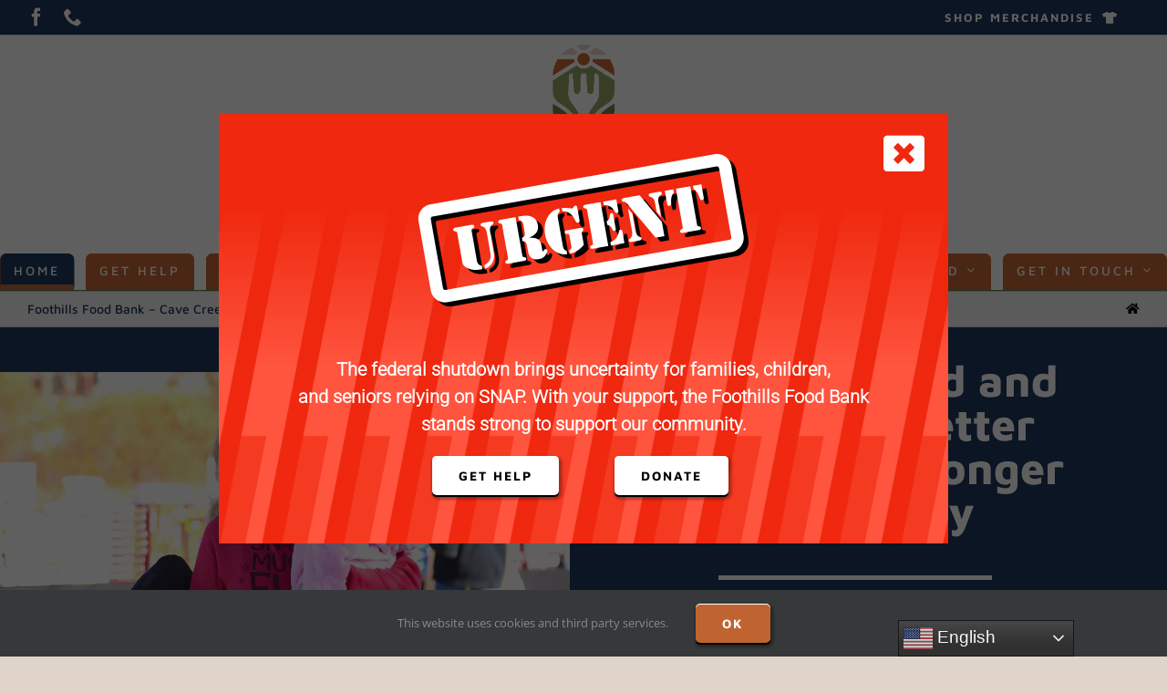

--- FILE ---
content_type: text/html; charset=UTF-8
request_url: https://foothillsfoodbank.com/
body_size: 30205
content:
<!DOCTYPE html>
<html class="avada-html-layout-wide avada-html-header-position-top avada-is-100-percent-template" lang="en-US" prefix="og: http://ogp.me/ns# fb: http://ogp.me/ns/fb#">
<head>
	<meta http-equiv="X-UA-Compatible" content="IE=edge" />
	<meta http-equiv="Content-Type" content="text/html; charset=utf-8"/>
	<meta name="viewport" content="width=device-width, initial-scale=1" />
	<meta name='robots' content='index, follow, max-image-preview:large, max-snippet:-1, max-video-preview:-1' />
	<style>img:is([sizes="auto" i], [sizes^="auto," i]) { contain-intrinsic-size: 3000px 1500px }</style>
	
	<!-- This site is optimized with the Yoast SEO plugin v26.4 - https://yoast.com/wordpress/plugins/seo/ -->
	<title>Foothills Food Bank - Cave Creek, AZ - Foothills Food Bank &amp; Resource Center</title>
	<meta name="description" content="The mission of the Foothills Food Bank is to provide food and financial help to people in our community. Call (480) 488-1145 for help." />
	<link rel="canonical" href="https://foothillsfoodbank.com/" />
	<meta property="og:locale" content="en_US" />
	<meta property="og:type" content="website" />
	<meta property="og:title" content="Foothills Food Bank - Cave Creek, AZ - Foothills Food Bank &amp; Resource Center" />
	<meta property="og:description" content="The mission of the Foothills Food Bank is to provide food and financial help to people in our community. Call (480) 488-1145 for help." />
	<meta property="og:url" content="https://foothillsfoodbank.com/" />
	<meta property="og:site_name" content="Foothills Food Bank &amp; Resource Center" />
	<meta property="article:publisher" content="https://www.facebook.com/pages/Foothills-Food-Bank/110964925631946" />
	<meta property="article:modified_time" content="2025-11-20T01:23:49+00:00" />
	<meta name="twitter:card" content="summary_large_image" />
	<script type="application/ld+json" class="yoast-schema-graph">{"@context":"https://schema.org","@graph":[{"@type":"WebPage","@id":"https://foothillsfoodbank.com/","url":"https://foothillsfoodbank.com/","name":"Foothills Food Bank - Cave Creek, AZ - Foothills Food Bank &amp; Resource Center","isPartOf":{"@id":"https://foothillsfoodbank.com/#website"},"about":{"@id":"https://foothillsfoodbank.com/#organization"},"datePublished":"2023-08-17T17:37:44+00:00","dateModified":"2025-11-20T01:23:49+00:00","description":"The mission of the Foothills Food Bank is to provide food and financial help to people in our community. Call (480) 488-1145 for help.","breadcrumb":{"@id":"https://foothillsfoodbank.com/#breadcrumb"},"inLanguage":"en-US","potentialAction":[{"@type":"ReadAction","target":["https://foothillsfoodbank.com/"]}]},{"@type":"BreadcrumbList","@id":"https://foothillsfoodbank.com/#breadcrumb","itemListElement":[{"@type":"ListItem","position":1,"name":""}]},{"@type":"WebSite","@id":"https://foothillsfoodbank.com/#website","url":"https://foothillsfoodbank.com/","name":"Foothills Food Bank & Resource Center","description":"Feed the Hungry. Host a Food Drive.","publisher":{"@id":"https://foothillsfoodbank.com/#organization"},"potentialAction":[{"@type":"SearchAction","target":{"@type":"EntryPoint","urlTemplate":"https://foothillsfoodbank.com/?s={search_term_string}"},"query-input":{"@type":"PropertyValueSpecification","valueRequired":true,"valueName":"search_term_string"}}],"inLanguage":"en-US"},{"@type":"Organization","@id":"https://foothillsfoodbank.com/#organization","name":"Foothills Food Bank & Resource Center","url":"https://foothillsfoodbank.com/","logo":{"@type":"ImageObject","inLanguage":"en-US","@id":"https://foothillsfoodbank.com/#/schema/logo/image/","url":"https://foothillsfoodbank.com/wp-content/uploads/FHFB-VERT-FULLC-2.png","contentUrl":"https://foothillsfoodbank.com/wp-content/uploads/FHFB-VERT-FULLC-2.png","width":859,"height":726,"caption":"Foothills Food Bank & Resource Center"},"image":{"@id":"https://foothillsfoodbank.com/#/schema/logo/image/"},"sameAs":["https://www.facebook.com/pages/Foothills-Food-Bank/110964925631946"]}]}</script>
	<!-- / Yoast SEO plugin. -->


<link rel="alternate" type="application/rss+xml" title="Foothills Food Bank &amp; Resource Center &raquo; Feed" href="https://foothillsfoodbank.com/feed/" />
<link rel="alternate" type="application/rss+xml" title="Foothills Food Bank &amp; Resource Center &raquo; Comments Feed" href="https://foothillsfoodbank.com/comments/feed/" />
<link rel="alternate" type="text/calendar" title="Foothills Food Bank &amp; Resource Center &raquo; iCal Feed" href="https://foothillsfoodbank.com/events/?ical=1" />
					<link rel="shortcut icon" href="https://foothillsfoodbank.com/wp-content/uploads/cropped-Untitled-design-5.png" type="image/x-icon" />
		
		
		
									<meta name="description" content="Providing food and hope for a better tomorrow, stronger community  
We know life can be tough. We can help. 
One in five people within our community are food insecure and don’t know where their next meal will come from – or the one after that."/>
				
		<meta property="og:locale" content="en_US"/>
		<meta property="og:type" content="website"/>
		<meta property="og:site_name" content="Foothills Food Bank &amp; Resource Center"/>
		<meta property="og:title" content="Foothills Food Bank - Cave Creek, AZ - Foothills Food Bank &amp; Resource Center"/>
				<meta property="og:description" content="Providing food and hope for a better tomorrow, stronger community  
We know life can be tough. We can help. 
One in five people within our community are food insecure and don’t know where their next meal will come from – or the one after that."/>
				<meta property="og:url" content="https://foothillsfoodbank.com/"/>
						<meta property="og:image" content="https://foothillsfoodbank.com/wp-content/uploads/FHFB-VERT-FULLC-1.png"/>
		<meta property="og:image:width" content="859"/>
		<meta property="og:image:height" content="726"/>
		<meta property="og:image:type" content="image/png"/>
				<link rel='stylesheet' id='tribe-events-pro-mini-calendar-block-styles-css' href='https://foothillsfoodbank.com/wp-content/plugins/events-calendar-pro/build/css/tribe-events-pro-mini-calendar-block.css?ver=7.7.11' type='text/css' media='all' />
<link rel='stylesheet' id='dflip-style-css' href='https://foothillsfoodbank.com/wp-content/plugins/3d-flipbook-dflip-lite/assets/css/dflip.min.css?ver=2.4.20' type='text/css' media='all' />
<link rel='stylesheet' id='fusion-dynamic-css-css' href='https://foothillsfoodbank.com/wp-content/uploads/fusion-styles/c5bc7cb622804c5a14854d93d0f8f1a1.min.css?ver=3.14' type='text/css' media='all' />
<link rel='stylesheet' id='avada-fullwidth-md-css' href='https://foothillsfoodbank.com/wp-content/plugins/fusion-builder/assets/css/media/fullwidth-md.min.css?ver=3.14' type='text/css' media='only screen and (max-width: 1024px)' />
<link rel='stylesheet' id='avada-fullwidth-sm-css' href='https://foothillsfoodbank.com/wp-content/plugins/fusion-builder/assets/css/media/fullwidth-sm.min.css?ver=3.14' type='text/css' media='only screen and (max-width: 640px)' />
<link rel='stylesheet' id='avada-icon-md-css' href='https://foothillsfoodbank.com/wp-content/plugins/fusion-builder/assets/css/media/icon-md.min.css?ver=3.14' type='text/css' media='only screen and (max-width: 1024px)' />
<link rel='stylesheet' id='avada-icon-sm-css' href='https://foothillsfoodbank.com/wp-content/plugins/fusion-builder/assets/css/media/icon-sm.min.css?ver=3.14' type='text/css' media='only screen and (max-width: 640px)' />
<link rel='stylesheet' id='avada-grid-md-css' href='https://foothillsfoodbank.com/wp-content/plugins/fusion-builder/assets/css/media/grid-md.min.css?ver=7.14' type='text/css' media='only screen and (max-width: 1024px)' />
<link rel='stylesheet' id='avada-grid-sm-css' href='https://foothillsfoodbank.com/wp-content/plugins/fusion-builder/assets/css/media/grid-sm.min.css?ver=7.14' type='text/css' media='only screen and (max-width: 640px)' />
<link rel='stylesheet' id='avada-image-md-css' href='https://foothillsfoodbank.com/wp-content/plugins/fusion-builder/assets/css/media/image-md.min.css?ver=7.14' type='text/css' media='only screen and (max-width: 1024px)' />
<link rel='stylesheet' id='avada-image-sm-css' href='https://foothillsfoodbank.com/wp-content/plugins/fusion-builder/assets/css/media/image-sm.min.css?ver=7.14' type='text/css' media='only screen and (max-width: 640px)' />
<link rel='stylesheet' id='avada-person-md-css' href='https://foothillsfoodbank.com/wp-content/plugins/fusion-builder/assets/css/media/person-md.min.css?ver=7.14' type='text/css' media='only screen and (max-width: 1024px)' />
<link rel='stylesheet' id='avada-person-sm-css' href='https://foothillsfoodbank.com/wp-content/plugins/fusion-builder/assets/css/media/person-sm.min.css?ver=7.14' type='text/css' media='only screen and (max-width: 640px)' />
<link rel='stylesheet' id='avada-section-separator-md-css' href='https://foothillsfoodbank.com/wp-content/plugins/fusion-builder/assets/css/media/section-separator-md.min.css?ver=3.14' type='text/css' media='only screen and (max-width: 1024px)' />
<link rel='stylesheet' id='avada-section-separator-sm-css' href='https://foothillsfoodbank.com/wp-content/plugins/fusion-builder/assets/css/media/section-separator-sm.min.css?ver=3.14' type='text/css' media='only screen and (max-width: 640px)' />
<link rel='stylesheet' id='avada-social-sharing-md-css' href='https://foothillsfoodbank.com/wp-content/plugins/fusion-builder/assets/css/media/social-sharing-md.min.css?ver=7.14' type='text/css' media='only screen and (max-width: 1024px)' />
<link rel='stylesheet' id='avada-social-sharing-sm-css' href='https://foothillsfoodbank.com/wp-content/plugins/fusion-builder/assets/css/media/social-sharing-sm.min.css?ver=7.14' type='text/css' media='only screen and (max-width: 640px)' />
<link rel='stylesheet' id='avada-social-links-md-css' href='https://foothillsfoodbank.com/wp-content/plugins/fusion-builder/assets/css/media/social-links-md.min.css?ver=7.14' type='text/css' media='only screen and (max-width: 1024px)' />
<link rel='stylesheet' id='avada-social-links-sm-css' href='https://foothillsfoodbank.com/wp-content/plugins/fusion-builder/assets/css/media/social-links-sm.min.css?ver=7.14' type='text/css' media='only screen and (max-width: 640px)' />
<link rel='stylesheet' id='avada-tabs-lg-min-css' href='https://foothillsfoodbank.com/wp-content/plugins/fusion-builder/assets/css/media/tabs-lg-min.min.css?ver=7.14' type='text/css' media='only screen and (min-width: 640px)' />
<link rel='stylesheet' id='avada-tabs-lg-max-css' href='https://foothillsfoodbank.com/wp-content/plugins/fusion-builder/assets/css/media/tabs-lg-max.min.css?ver=7.14' type='text/css' media='only screen and (max-width: 640px)' />
<link rel='stylesheet' id='avada-tabs-md-css' href='https://foothillsfoodbank.com/wp-content/plugins/fusion-builder/assets/css/media/tabs-md.min.css?ver=7.14' type='text/css' media='only screen and (max-width: 1024px)' />
<link rel='stylesheet' id='avada-tabs-sm-css' href='https://foothillsfoodbank.com/wp-content/plugins/fusion-builder/assets/css/media/tabs-sm.min.css?ver=7.14' type='text/css' media='only screen and (max-width: 640px)' />
<link rel='stylesheet' id='awb-text-md-css' href='https://foothillsfoodbank.com/wp-content/plugins/fusion-builder/assets/css/media/text-md.min.css?ver=3.14' type='text/css' media='only screen and (max-width: 1024px)' />
<link rel='stylesheet' id='awb-text-sm-css' href='https://foothillsfoodbank.com/wp-content/plugins/fusion-builder/assets/css/media/text-sm.min.css?ver=3.14' type='text/css' media='only screen and (max-width: 640px)' />
<link rel='stylesheet' id='awb-title-md-css' href='https://foothillsfoodbank.com/wp-content/plugins/fusion-builder/assets/css/media/title-md.min.css?ver=3.14' type='text/css' media='only screen and (max-width: 1024px)' />
<link rel='stylesheet' id='awb-title-sm-css' href='https://foothillsfoodbank.com/wp-content/plugins/fusion-builder/assets/css/media/title-sm.min.css?ver=3.14' type='text/css' media='only screen and (max-width: 640px)' />
<link rel='stylesheet' id='awb-post-card-image-sm-css' href='https://foothillsfoodbank.com/wp-content/plugins/fusion-builder/assets/css/media/post-card-image-sm.min.css?ver=3.14' type='text/css' media='only screen and (max-width: 640px)' />
<link rel='stylesheet' id='avada-swiper-md-css' href='https://foothillsfoodbank.com/wp-content/plugins/fusion-builder/assets/css/media/swiper-md.min.css?ver=7.14' type='text/css' media='only screen and (max-width: 1024px)' />
<link rel='stylesheet' id='avada-swiper-sm-css' href='https://foothillsfoodbank.com/wp-content/plugins/fusion-builder/assets/css/media/swiper-sm.min.css?ver=7.14' type='text/css' media='only screen and (max-width: 640px)' />
<link rel='stylesheet' id='avada-post-cards-md-css' href='https://foothillsfoodbank.com/wp-content/plugins/fusion-builder/assets/css/media/post-cards-md.min.css?ver=7.14' type='text/css' media='only screen and (max-width: 1024px)' />
<link rel='stylesheet' id='avada-post-cards-sm-css' href='https://foothillsfoodbank.com/wp-content/plugins/fusion-builder/assets/css/media/post-cards-sm.min.css?ver=7.14' type='text/css' media='only screen and (max-width: 640px)' />
<link rel='stylesheet' id='awb-meta-md-css' href='https://foothillsfoodbank.com/wp-content/plugins/fusion-builder/assets/css/media/meta-md.min.css?ver=7.14' type='text/css' media='only screen and (max-width: 1024px)' />
<link rel='stylesheet' id='awb-meta-sm-css' href='https://foothillsfoodbank.com/wp-content/plugins/fusion-builder/assets/css/media/meta-sm.min.css?ver=7.14' type='text/css' media='only screen and (max-width: 640px)' />
<link rel='stylesheet' id='awb-layout-colums-md-css' href='https://foothillsfoodbank.com/wp-content/plugins/fusion-builder/assets/css/media/layout-columns-md.min.css?ver=3.14' type='text/css' media='only screen and (max-width: 1024px)' />
<link rel='stylesheet' id='awb-layout-colums-sm-css' href='https://foothillsfoodbank.com/wp-content/plugins/fusion-builder/assets/css/media/layout-columns-sm.min.css?ver=3.14' type='text/css' media='only screen and (max-width: 640px)' />
<link rel='stylesheet' id='avada-max-1c-css' href='https://foothillsfoodbank.com/wp-content/themes/Avada/assets/css/media/max-1c.min.css?ver=7.14' type='text/css' media='only screen and (max-width: 640px)' />
<link rel='stylesheet' id='avada-max-2c-css' href='https://foothillsfoodbank.com/wp-content/themes/Avada/assets/css/media/max-2c.min.css?ver=7.14' type='text/css' media='only screen and (max-width: 712px)' />
<link rel='stylesheet' id='avada-min-2c-max-3c-css' href='https://foothillsfoodbank.com/wp-content/themes/Avada/assets/css/media/min-2c-max-3c.min.css?ver=7.14' type='text/css' media='only screen and (min-width: 712px) and (max-width: 784px)' />
<link rel='stylesheet' id='avada-min-3c-max-4c-css' href='https://foothillsfoodbank.com/wp-content/themes/Avada/assets/css/media/min-3c-max-4c.min.css?ver=7.14' type='text/css' media='only screen and (min-width: 784px) and (max-width: 856px)' />
<link rel='stylesheet' id='avada-min-4c-max-5c-css' href='https://foothillsfoodbank.com/wp-content/themes/Avada/assets/css/media/min-4c-max-5c.min.css?ver=7.14' type='text/css' media='only screen and (min-width: 856px) and (max-width: 928px)' />
<link rel='stylesheet' id='avada-min-5c-max-6c-css' href='https://foothillsfoodbank.com/wp-content/themes/Avada/assets/css/media/min-5c-max-6c.min.css?ver=7.14' type='text/css' media='only screen and (min-width: 928px) and (max-width: 1000px)' />
<link rel='stylesheet' id='avada-min-shbp-css' href='https://foothillsfoodbank.com/wp-content/themes/Avada/assets/css/media/min-shbp.min.css?ver=7.14' type='text/css' media='only screen and (min-width: 1101px)' />
<link rel='stylesheet' id='avada-max-shbp-css' href='https://foothillsfoodbank.com/wp-content/themes/Avada/assets/css/media/max-shbp.min.css?ver=7.14' type='text/css' media='only screen and (max-width: 1100px)' />
<link rel='stylesheet' id='avada-max-sh-shbp-css' href='https://foothillsfoodbank.com/wp-content/themes/Avada/assets/css/media/max-sh-shbp.min.css?ver=7.14' type='text/css' media='only screen and (max-width: 1100px)' />
<link rel='stylesheet' id='avada-min-768-max-1024-p-css' href='https://foothillsfoodbank.com/wp-content/themes/Avada/assets/css/media/min-768-max-1024-p.min.css?ver=7.14' type='text/css' media='only screen and (min-device-width: 768px) and (max-device-width: 1024px) and (orientation: portrait)' />
<link rel='stylesheet' id='avada-min-768-max-1024-l-css' href='https://foothillsfoodbank.com/wp-content/themes/Avada/assets/css/media/min-768-max-1024-l.min.css?ver=7.14' type='text/css' media='only screen and (min-device-width: 768px) and (max-device-width: 1024px) and (orientation: landscape)' />
<link rel='stylesheet' id='avada-max-sh-cbp-css' href='https://foothillsfoodbank.com/wp-content/themes/Avada/assets/css/media/max-sh-cbp.min.css?ver=7.14' type='text/css' media='only screen and (max-width: 800px)' />
<link rel='stylesheet' id='avada-max-sh-sbp-css' href='https://foothillsfoodbank.com/wp-content/themes/Avada/assets/css/media/max-sh-sbp.min.css?ver=7.14' type='text/css' media='only screen and (max-width: 800px)' />
<link rel='stylesheet' id='avada-max-sh-640-css' href='https://foothillsfoodbank.com/wp-content/themes/Avada/assets/css/media/max-sh-640.min.css?ver=7.14' type='text/css' media='only screen and (max-width: 640px)' />
<link rel='stylesheet' id='avada-max-shbp-18-css' href='https://foothillsfoodbank.com/wp-content/themes/Avada/assets/css/media/max-shbp-18.min.css?ver=7.14' type='text/css' media='only screen and (max-width: 1082px)' />
<link rel='stylesheet' id='avada-max-shbp-32-css' href='https://foothillsfoodbank.com/wp-content/themes/Avada/assets/css/media/max-shbp-32.min.css?ver=7.14' type='text/css' media='only screen and (max-width: 1068px)' />
<link rel='stylesheet' id='avada-min-sh-cbp-css' href='https://foothillsfoodbank.com/wp-content/themes/Avada/assets/css/media/min-sh-cbp.min.css?ver=7.14' type='text/css' media='only screen and (min-width: 800px)' />
<link rel='stylesheet' id='avada-max-640-css' href='https://foothillsfoodbank.com/wp-content/themes/Avada/assets/css/media/max-640.min.css?ver=7.14' type='text/css' media='only screen and (max-device-width: 640px)' />
<link rel='stylesheet' id='avada-max-main-css' href='https://foothillsfoodbank.com/wp-content/themes/Avada/assets/css/media/max-main.min.css?ver=7.14' type='text/css' media='only screen and (max-width: 1000px)' />
<link rel='stylesheet' id='avada-max-cbp-css' href='https://foothillsfoodbank.com/wp-content/themes/Avada/assets/css/media/max-cbp.min.css?ver=7.14' type='text/css' media='only screen and (max-width: 800px)' />
<link rel='stylesheet' id='avada-max-768-ec-css' href='https://foothillsfoodbank.com/wp-content/themes/Avada/assets/css/media/max-768-ec.min.css?ver=7.14' type='text/css' media='only screen and (max-width: 768px)' />
<link rel='stylesheet' id='avada-max-sh-cbp-ec-css' href='https://foothillsfoodbank.com/wp-content/themes/Avada/assets/css/media/max-sh-cbp-ec.min.css?ver=7.14' type='text/css' media='only screen and (max-width: 800px)' />
<link rel='stylesheet' id='avada-max-sh-cbp-social-sharing-css' href='https://foothillsfoodbank.com/wp-content/themes/Avada/assets/css/media/max-sh-cbp-social-sharing.min.css?ver=7.14' type='text/css' media='only screen and (max-width: 800px)' />
<link rel='stylesheet' id='fb-max-sh-cbp-css' href='https://foothillsfoodbank.com/wp-content/plugins/fusion-builder/assets/css/media/max-sh-cbp.min.css?ver=3.14' type='text/css' media='only screen and (max-width: 800px)' />
<link rel='stylesheet' id='fb-min-768-max-1024-p-css' href='https://foothillsfoodbank.com/wp-content/plugins/fusion-builder/assets/css/media/min-768-max-1024-p.min.css?ver=3.14' type='text/css' media='only screen and (min-device-width: 768px) and (max-device-width: 1024px) and (orientation: portrait)' />
<link rel='stylesheet' id='fb-max-640-css' href='https://foothillsfoodbank.com/wp-content/plugins/fusion-builder/assets/css/media/max-640.min.css?ver=3.14' type='text/css' media='only screen and (max-device-width: 640px)' />
<link rel='stylesheet' id='fb-max-1c-css' href='https://foothillsfoodbank.com/wp-content/plugins/fusion-builder/assets/css/media/max-1c.css?ver=3.14' type='text/css' media='only screen and (max-width: 640px)' />
<link rel='stylesheet' id='fb-max-2c-css' href='https://foothillsfoodbank.com/wp-content/plugins/fusion-builder/assets/css/media/max-2c.css?ver=3.14' type='text/css' media='only screen and (max-width: 712px)' />
<link rel='stylesheet' id='fb-min-2c-max-3c-css' href='https://foothillsfoodbank.com/wp-content/plugins/fusion-builder/assets/css/media/min-2c-max-3c.css?ver=3.14' type='text/css' media='only screen and (min-width: 712px) and (max-width: 784px)' />
<link rel='stylesheet' id='fb-min-3c-max-4c-css' href='https://foothillsfoodbank.com/wp-content/plugins/fusion-builder/assets/css/media/min-3c-max-4c.css?ver=3.14' type='text/css' media='only screen and (min-width: 784px) and (max-width: 856px)' />
<link rel='stylesheet' id='fb-min-4c-max-5c-css' href='https://foothillsfoodbank.com/wp-content/plugins/fusion-builder/assets/css/media/min-4c-max-5c.css?ver=3.14' type='text/css' media='only screen and (min-width: 856px) and (max-width: 928px)' />
<link rel='stylesheet' id='fb-min-5c-max-6c-css' href='https://foothillsfoodbank.com/wp-content/plugins/fusion-builder/assets/css/media/min-5c-max-6c.css?ver=3.14' type='text/css' media='only screen and (min-width: 928px) and (max-width: 1000px)' />
<link rel='stylesheet' id='avada-off-canvas-md-css' href='https://foothillsfoodbank.com/wp-content/plugins/fusion-builder/assets/css/media/off-canvas-md.min.css?ver=7.14' type='text/css' media='only screen and (max-width: 1024px)' />
<link rel='stylesheet' id='avada-off-canvas-sm-css' href='https://foothillsfoodbank.com/wp-content/plugins/fusion-builder/assets/css/media/off-canvas-sm.min.css?ver=7.14' type='text/css' media='only screen and (max-width: 640px)' />
<script type="text/javascript" src="https://foothillsfoodbank.com/wp-includes/js/jquery/jquery.min.js?ver=3.7.1" id="jquery-core-js"></script>
<link rel="https://api.w.org/" href="https://foothillsfoodbank.com/wp-json/" /><link rel="alternate" title="JSON" type="application/json" href="https://foothillsfoodbank.com/wp-json/wp/v2/pages/23874" /><link rel="EditURI" type="application/rsd+xml" title="RSD" href="https://foothillsfoodbank.com/xmlrpc.php?rsd" />
<meta name="generator" content="WordPress 6.8.3" />
<link rel='shortlink' href='https://foothillsfoodbank.com/' />
<link rel="alternate" title="oEmbed (JSON)" type="application/json+oembed" href="https://foothillsfoodbank.com/wp-json/oembed/1.0/embed?url=https%3A%2F%2Ffoothillsfoodbank.com%2F" />
<link rel="alternate" title="oEmbed (XML)" type="text/xml+oembed" href="https://foothillsfoodbank.com/wp-json/oembed/1.0/embed?url=https%3A%2F%2Ffoothillsfoodbank.com%2F&#038;format=xml" />
<meta name="tec-api-version" content="v1"><meta name="tec-api-origin" content="https://foothillsfoodbank.com"><link rel="alternate" href="https://foothillsfoodbank.com/wp-json/tribe/events/v1/" /><style type="text/css" id="css-fb-visibility">@media screen and (max-width: 640px){.fusion-no-small-visibility{display:none !important;}body .sm-text-align-center{text-align:center !important;}body .sm-text-align-left{text-align:left !important;}body .sm-text-align-right{text-align:right !important;}body .sm-text-align-justify{text-align:justify !important;}body .sm-flex-align-center{justify-content:center !important;}body .sm-flex-align-flex-start{justify-content:flex-start !important;}body .sm-flex-align-flex-end{justify-content:flex-end !important;}body .sm-mx-auto{margin-left:auto !important;margin-right:auto !important;}body .sm-ml-auto{margin-left:auto !important;}body .sm-mr-auto{margin-right:auto !important;}body .fusion-absolute-position-small{position:absolute;top:auto;width:100%;}.awb-sticky.awb-sticky-small{ position: sticky; top: var(--awb-sticky-offset,0); }}@media screen and (min-width: 641px) and (max-width: 1024px){.fusion-no-medium-visibility{display:none !important;}body .md-text-align-center{text-align:center !important;}body .md-text-align-left{text-align:left !important;}body .md-text-align-right{text-align:right !important;}body .md-text-align-justify{text-align:justify !important;}body .md-flex-align-center{justify-content:center !important;}body .md-flex-align-flex-start{justify-content:flex-start !important;}body .md-flex-align-flex-end{justify-content:flex-end !important;}body .md-mx-auto{margin-left:auto !important;margin-right:auto !important;}body .md-ml-auto{margin-left:auto !important;}body .md-mr-auto{margin-right:auto !important;}body .fusion-absolute-position-medium{position:absolute;top:auto;width:100%;}.awb-sticky.awb-sticky-medium{ position: sticky; top: var(--awb-sticky-offset,0); }}@media screen and (min-width: 1025px){.fusion-no-large-visibility{display:none !important;}body .lg-text-align-center{text-align:center !important;}body .lg-text-align-left{text-align:left !important;}body .lg-text-align-right{text-align:right !important;}body .lg-text-align-justify{text-align:justify !important;}body .lg-flex-align-center{justify-content:center !important;}body .lg-flex-align-flex-start{justify-content:flex-start !important;}body .lg-flex-align-flex-end{justify-content:flex-end !important;}body .lg-mx-auto{margin-left:auto !important;margin-right:auto !important;}body .lg-ml-auto{margin-left:auto !important;}body .lg-mr-auto{margin-right:auto !important;}body .fusion-absolute-position-large{position:absolute;top:auto;width:100%;}.awb-sticky.awb-sticky-large{ position: sticky; top: var(--awb-sticky-offset,0); }}</style><style type="text/css">.recentcomments a{display:inline !important;padding:0 !important;margin:0 !important;}</style>		<script type="text/javascript">
			var doc = document.documentElement;
			doc.setAttribute( 'data-useragent', navigator.userAgent );
		</script>
		<style type="text/css" id="fusion-builder-template-header-css">#menu-top-menu .fusion-menu-cart-items>li:hover {
	background-color: white!important;
}

#menu-top-menu .fusion-menu-cart-items>li a,
#menu-top-menu .fusion-menu-cart-items>li a::before{
	color: #163259  !important;
}</style><!-- Google tag (gtag.js) -->
<script async src="https://www.googletagmanager.com/gtag/js?id=G-V9TSHN273J"></script>
<script>
  window.dataLayer = window.dataLayer || [];
  function gtag(){dataLayer.push(arguments);}
  gtag('js', new Date());

  gtag('config', 'G-V9TSHN273J');
</script>
	<script src="https://api.bloomerang.co/v1/WebsiteVisit?ApiKey=pub_87fe0e29-1777-11ee-88e1-06a93b859ab9" type="text/javascript"></script></head>

<body class="home wp-singular page-template page-template-100-width page-template-100-width-php page page-id-23874 wp-theme-Avada tribe-no-js fusion-image-hovers fusion-pagination-sizing fusion-button_type-3d fusion-button_span-no fusion-button_gradient-linear avada-image-rollover-circle-no avada-image-rollover-yes avada-image-rollover-direction-bottom fusion-body ltr fusion-sticky-header no-tablet-sticky-header no-mobile-sticky-header no-mobile-slidingbar no-mobile-totop fusion-disable-outline fusion-sub-menu-fade mobile-logo-pos-center layout-wide-mode avada-has-boxed-modal-shadow- layout-scroll-offset-full avada-has-zero-margin-offset-top fusion-top-header menu-text-align-center mobile-menu-design-classic fusion-hide-pagination-text fusion-header-layout-v3 avada-responsive avada-footer-fx-none avada-menu-highlight-style-bar fusion-search-form-clean fusion-main-menu-search-overlay fusion-avatar-circle avada-dropdown-styles avada-blog-layout-grid avada-blog-archive-layout-grid avada-ec-not-100-width avada-ec-meta-layout-sidebar avada-header-shadow-no avada-menu-icon-position-right avada-has-megamenu-shadow avada-has-mobile-menu-search avada-has-main-nav-search-icon avada-has-titlebar-bar_and_content avada-has-pagination-width_height avada-flyout-menu-direction-fade avada-ec-views-v2" data-awb-post-id="23874">
		<a class="skip-link screen-reader-text" href="#content">Skip to content</a>

	<div id="boxed-wrapper">
		
		<div id="wrapper" class="fusion-wrapper">
			<div id="home" style="position:relative;top:-1px;"></div>
												<div class="fusion-tb-header"><div class="fusion-fullwidth fullwidth-box fusion-builder-row-1 fusion-flex-container has-pattern-background has-mask-background nonhundred-percent-fullwidth non-hundred-percent-height-scrolling fusion-no-small-visibility fusion-no-medium-visibility fusion-custom-z-index" style="--link_hover_color: rgba(183,194,204,0.61);--link_color: #e0d4ca;--awb-border-sizes-bottom:1px;--awb-border-color:#dddddd;--awb-border-radius-top-left:0px;--awb-border-radius-top-right:0px;--awb-border-radius-bottom-right:0px;--awb-border-radius-bottom-left:0px;--awb-z-index:20000;--awb-padding-top:0px;--awb-padding-right:30px;--awb-padding-bottom:0px;--awb-padding-left:30px;--awb-padding-right-small:0px;--awb-min-height:30px;--awb-background-color:#163259;--awb-background-color-medium:var(--awb-color4);--awb-background-color-small:var(--awb-color4);--awb-flex-wrap:wrap;" ><div class="fusion-builder-row fusion-row fusion-flex-align-items-center fusion-flex-justify-content-space-between fusion-flex-content-wrap" style="max-width:1456px;margin-left: calc(-4% / 2 );margin-right: calc(-4% / 2 );"><div class="fusion-layout-column fusion_builder_column fusion-builder-column-0 fusion_builder_column_1_2 1_2 fusion-flex-column fusion-flex-align-self-center" style="--awb-bg-size:cover;--awb-width-large:50%;--awb-margin-top-large:0px;--awb-spacing-right-large:3.84%;--awb-margin-bottom-large:0px;--awb-spacing-left-large:3.84%;--awb-width-medium:50%;--awb-order-medium:0;--awb-spacing-right-medium:3.84%;--awb-spacing-left-medium:3.84%;--awb-width-small:80%;--awb-order-small:0;--awb-spacing-right-small:2.4%;--awb-spacing-left-small:2.4%;"><div class="fusion-column-wrapper fusion-column-has-shadow fusion-flex-justify-content-center fusion-content-layout-column"><div class="fusion-social-links fusion-social-links-1" style="--awb-margin-top:0px;--awb-margin-right:0px;--awb-margin-bottom:0px;--awb-margin-left:0px;--awb-box-border-top:0px;--awb-box-border-right:0px;--awb-box-border-bottom:0px;--awb-box-border-left:0px;--awb-icon-colors-hover:rgba(190,189,189,0.8);--awb-box-colors-hover:rgba(232,232,232,0.8);--awb-box-border-color:var(--awb-color3);--awb-box-border-color-hover:var(--awb-color4);"><div class="fusion-social-networks color-type-custom"><div class="fusion-social-networks-wrapper"><a class="fusion-social-network-icon fusion-tooltip fusion-facebook awb-icon-facebook" style="color:#FFFFFF;font-size:20px;" title="Facebook" aria-label="facebook" target="_blank" rel="noopener noreferrer" href="https://www.facebook.com/pages/Foothills-Food-Bank/110964925631946"></a><a class="fusion-social-network-icon fusion-tooltip fusion-phone awb-icon-phone" style="color:#FFFFFF;font-size:20px;" title="Phone" aria-label="phone" target="_self" rel="noopener noreferrer" href="tel:480-488-1145"></a></div></div></div></div></div><div class="fusion-layout-column fusion_builder_column fusion-builder-column-1 fusion_builder_column_1_2 1_2 fusion-flex-column fusion-flex-align-self-center" style="--awb-bg-size:cover;--awb-width-large:50%;--awb-margin-top-large:0px;--awb-spacing-right-large:3.84%;--awb-margin-bottom-large:0px;--awb-spacing-left-large:3.84%;--awb-width-medium:50%;--awb-order-medium:0;--awb-spacing-right-medium:3.84%;--awb-spacing-left-medium:3.84%;--awb-width-small:80%;--awb-order-small:0;--awb-spacing-right-small:2.4%;--awb-spacing-left-small:2.4%;"><div class="fusion-column-wrapper fusion-column-has-shadow fusion-flex-justify-content-center fusion-content-layout-column"><div style="text-align:right;"><a class="fusion-button button-flat button-medium button-custom fusion-button-default button-1 fusion-button-default-span " style="--button_accent_color:#ffffff;--button_accent_hover_color:var(--awb-color1);--button_border_hover_color:var(--awb-color1);--button_gradient_top_color:rgba(255,255,255,0);--button_gradient_bottom_color:rgba(255,255,255,0);--button_gradient_top_color_hover:rgba(255,255,255,0);--button_gradient_bottom_color_hover:rgba(255,255,255,0);" target="_blank" rel="noopener noreferrer" data-hover="text_slide_up" href="https://pixeleyesshop.com/ffb/"><div class="awb-button-text-transition "><span class="fusion-button-text awb-button__text awb-button__text--default">SHOP MERCHANDISE</span><span class="fusion-button-text awb-button__text awb-button__text--default">SHOP MERCHANDISE</span></div><i class="fa-tshirt fas awb-button__icon awb-button__icon--default button-icon-right" aria-hidden="true"></i></a></div></div></div></div></div><div class="fusion-fullwidth fullwidth-box fusion-builder-row-2 fusion-flex-container nonhundred-percent-fullwidth non-hundred-percent-height-scrolling fusion-no-small-visibility fusion-no-medium-visibility" style="--awb-border-color:#ededed;--awb-border-radius-top-left:0px;--awb-border-radius-top-right:0px;--awb-border-radius-bottom-right:0px;--awb-border-radius-bottom-left:0px;--awb-padding-top:0px;--awb-padding-right:0px;--awb-padding-bottom:6px;--awb-padding-left:0px;--awb-padding-top-small:30px;--awb-padding-bottom-small:30px;--awb-margin-top:10px;--awb-margin-bottom:10px;--awb-background-color:var(--awb-color1);--awb-flex-wrap:wrap;" ><div class="fusion-builder-row fusion-row fusion-flex-align-items-center fusion-flex-justify-content-center fusion-flex-content-wrap" style="max-width:calc( 1400px + 5px );margin-left: calc(-5px / 2 );margin-right: calc(-5px / 2 );"><div class="fusion-layout-column fusion_builder_column fusion-builder-column-2 fusion_builder_column_1_5 1_5 fusion-flex-column fusion-flex-align-self-stretch" style="--awb-bg-size:cover;--awb-width-large:20%;--awb-margin-top-large:0px;--awb-spacing-right-large:2.5px;--awb-margin-bottom-large:0px;--awb-spacing-left-large:2.5px;--awb-width-medium:20%;--awb-order-medium:0;--awb-spacing-right-medium:2.5px;--awb-spacing-left-medium:2.5px;--awb-width-small:100%;--awb-order-small:0;--awb-spacing-right-small:2.5px;--awb-margin-bottom-small:0px;--awb-spacing-left-small:2.5px;"><div class="fusion-column-wrapper fusion-column-has-shadow fusion-flex-justify-content-center fusion-content-layout-column"><div class="fusion-image-element " style="text-align:center;--awb-max-width:240px;--awb-caption-title-font-family:var(--h2_typography-font-family);--awb-caption-title-font-weight:var(--h2_typography-font-weight);--awb-caption-title-font-style:var(--h2_typography-font-style);--awb-caption-title-size:var(--h2_typography-font-size);--awb-caption-title-transform:var(--h2_typography-text-transform);--awb-caption-title-line-height:var(--h2_typography-line-height);--awb-caption-title-letter-spacing:var(--h2_typography-letter-spacing);"><span class=" has-fusion-standard-logo has-fusion-sticky-logo has-fusion-mobile-logo fusion-imageframe imageframe-none imageframe-1 hover-type-none"><a class="fusion-no-lightbox" href="https://foothillsfoodbank.com/" target="_self"><img fetchpriority="high" decoding="async" src="https://foothillsfoodbank.com/wp-content/uploads/FHFB-VERT-FULLC-1.png" srcset="https://foothillsfoodbank.com/wp-content/uploads/FHFB-VERT-FULLC-1.png 1x, 2x" style="max-height:726px;height:auto;" width="859" height="726" class="img-responsive fusion-standard-logo" alt="Foothills Food Bank &amp; Resource Center Logo" /><img decoding="async" src="https://foothillsfoodbank.com/wp-content/uploads/Untitled-design-5.png" srcset="https://foothillsfoodbank.com/wp-content/uploads/Untitled-design-5.png 1x, 2x" style="max-height:500px;height:auto;" width="500" height="500" class="img-responsive fusion-sticky-logo" alt="Foothills Food Bank &amp; Resource Center Logo" /><img decoding="async" src="https://foothillsfoodbank.com/wp-content/uploads/Untitled-design-5.png" srcset="https://foothillsfoodbank.com/wp-content/uploads/Untitled-design-5.png 1x, 2x" style="max-height:500px;height:auto;" width="500" height="500" class="img-responsive fusion-mobile-logo" alt="Foothills Food Bank &amp; Resource Center Logo" /></a></span></div></div></div></div></div><div class="fusion-fullwidth fullwidth-box fusion-builder-row-3 fusion-flex-container has-pattern-background has-mask-background nonhundred-percent-fullwidth non-hundred-percent-height-scrolling fusion-no-small-visibility fusion-no-medium-visibility fusion-sticky-container" style="--awb-border-sizes-top:0px;--awb-border-sizes-bottom:1px;--awb-border-sizes-left:0px;--awb-border-sizes-right:0px;--awb-border-color:#637d4b;--awb-border-radius-top-left:0px;--awb-border-radius-top-right:0px;--awb-border-radius-bottom-right:0px;--awb-border-radius-bottom-left:0px;--awb-padding-top:0px;--awb-padding-right:0px;--awb-padding-bottom:0px;--awb-padding-left:0px;--awb-margin-top:0px;--awb-margin-bottom:0px;--awb-min-height:50px;--awb-background-color:var(--awb-color1);--awb-background-color-medium:var(--awb-color1);--awb-background-color-small:var(--awb-color1);--awb-flex-wrap:wrap;" data-transition-offset="0" data-scroll-offset="0" data-sticky-small-visibility="1" data-sticky-medium-visibility="1" data-sticky-large-visibility="1" ><div class="fusion-builder-row fusion-row fusion-flex-align-items-flex-end fusion-flex-align-content-space-evenly fusion-flex-justify-content-space-between fusion-flex-content-wrap" style="max-width:calc( 1400px + 0px );margin-left: calc(-0px / 2 );margin-right: calc(-0px / 2 );"><div class="fusion-layout-column fusion_builder_column fusion-builder-column-3 fusion_builder_column_1_1 1_1 fusion-flex-column fusion-flex-align-self-flex-end" style="--awb-bg-size:cover;--awb-width-large:100%;--awb-margin-top-large:0px;--awb-spacing-right-large:0px;--awb-margin-bottom-large:0px;--awb-spacing-left-large:0px;--awb-width-medium:100%;--awb-order-medium:0;--awb-spacing-right-medium:0px;--awb-spacing-left-medium:0px;--awb-width-small:100%;--awb-order-small:0;--awb-spacing-right-small:0px;--awb-spacing-left-small:0px;"><div class="fusion-column-wrapper fusion-column-has-shadow fusion-flex-justify-content-center fusion-content-layout-column"><nav class="awb-menu awb-menu_row awb-menu_em-hover mobile-mode-collapse-to-button awb-menu_icons-right awb-menu_dc-yes mobile-trigger-fullwidth-on awb-menu_mobile-toggle awb-menu_indent-left awb-menu_mt-fullwidth mobile-size-full-absolute loading mega-menu-loading awb-menu_desktop awb-menu_dropdown awb-menu_expand-right awb-menu_transition-slide_up" style="--awb-font-size:14px;--awb-text-transform:uppercase;--awb-min-height:50px;--awb-bg:#bf6430;--awb-border-radius-top-left:7px;--awb-border-radius-top-right:7px;--awb-align-items:flex-end;--awb-justify-content:space-between;--awb-items-padding-top:8px;--awb-items-padding-right:15px;--awb-items-padding-bottom:5px;--awb-items-padding-left:15px;--awb-border-color:var(--awb-color5);--awb-border-bottom:6px;--awb-color:#ffffff;--awb-letter-spacing:3px;--awb-active-color:#ffffff;--awb-active-bg:#163259;--awb-active-border-bottom:6px;--awb-active-border-color:var(--awb-color5);--awb-submenu-color:#000000;--awb-submenu-bg:#ffffff;--awb-submenu-sep-color:#9aaebb;--awb-submenu-items-padding-top:10px;--awb-submenu-items-padding-bottom:10px;--awb-submenu-border-radius-bottom-right:5px;--awb-submenu-border-radius-bottom-left:5px;--awb-submenu-active-bg:#e2e2e2;--awb-submenu-active-color:var(--awb-color4);--awb-submenu-space:1px;--awb-submenu-font-size:16px;--awb-submenu-text-transform:none;--awb-icons-size:18;--awb-icons-color:#ffffff;--awb-icons-hover-color:#ffffff;--awb-main-justify-content:flex-start;--awb-mobile-color:#000000;--awb-mobile-nav-items-height:47;--awb-mobile-active-bg:#5595b8;--awb-mobile-active-color:#ffffff;--awb-mobile-trigger-font-size:20px;--awb-trigger-padding-top:10px;--awb-trigger-padding-bottom:10px;--awb-mobile-trigger-color:#ffffff;--awb-mobile-trigger-background-color:#163259;--awb-mobile-font-size:20px;--awb-mobile-sep-color:#000000;--awb-mobile-justify:flex-start;--awb-mobile-caret-left:auto;--awb-mobile-caret-right:0;--awb-box-shadow:2px 2px 23px 1px rgba(0,0,0,0.33);;--awb-fusion-font-family-typography:&quot;Maven Pro&quot;;--awb-fusion-font-style-typography:normal;--awb-fusion-font-weight-typography:500;--awb-fusion-font-family-submenu-typography:inherit;--awb-fusion-font-style-submenu-typography:normal;--awb-fusion-font-weight-submenu-typography:400;--awb-fusion-font-family-mobile-typography:&quot;Maven Pro&quot;;--awb-fusion-font-style-mobile-typography:normal;--awb-fusion-font-weight-mobile-typography:500;" aria-label="Main Menu" data-breakpoint="800" data-count="0" data-transition-type="center-grow" data-transition-time="300" data-expand="right"><button type="button" class="awb-menu__m-toggle" aria-expanded="false" aria-controls="menu-main-menu"><span class="awb-menu__m-toggle-inner"><span class="collapsed-nav-text">MENU</span><span class="awb-menu__m-collapse-icon"><span class="awb-menu__m-collapse-icon-open fa-angle-double-down fas"></span><span class="awb-menu__m-collapse-icon-close fa-times fas"></span></span></span></button><ul id="menu-main-menu" class="fusion-menu awb-menu__main-ul awb-menu__main-ul_row"><li  id="menu-item-24170"  class="menu-item menu-item-type-post_type menu-item-object-page menu-item-home current-menu-item page_item page-item-23874 current_page_item menu-item-24170 awb-menu__li awb-menu__main-li awb-menu__main-li_regular"  data-item-id="24170"><span class="awb-menu__main-background-default awb-menu__main-background-default_center-grow"></span><span class="awb-menu__main-background-active awb-menu__main-background-active_center-grow"></span><a  href="https://foothillsfoodbank.com/" class="awb-menu__main-a awb-menu__main-a_regular" aria-current="page"><span class="menu-text">HOME</span></a></li><li  id="menu-item-16475"  class="menu-item menu-item-type-post_type menu-item-object-page menu-item-16475 awb-menu__li awb-menu__main-li awb-menu__main-li_regular"  data-item-id="16475"><span class="awb-menu__main-background-default awb-menu__main-background-default_center-grow"></span><span class="awb-menu__main-background-active awb-menu__main-background-active_center-grow"></span><a  href="https://foothillsfoodbank.com/get-help/" class="awb-menu__main-a awb-menu__main-a_regular"><span class="menu-text">GET HELP</span></a></li><li  id="menu-item-23569"  class="menu-item menu-item-type-post_type menu-item-object-page menu-item-23569 awb-menu__li awb-menu__main-li awb-menu__main-li_regular"  data-item-id="23569"><span class="awb-menu__main-background-default awb-menu__main-background-default_center-grow"></span><span class="awb-menu__main-background-active awb-menu__main-background-active_center-grow"></span><a  href="https://foothillsfoodbank.com/faces-of-hope/" class="awb-menu__main-a awb-menu__main-a_regular"><span class="menu-text">BUILDING CAMPAIGN</span></a></li><li  id="menu-item-17098"  class="menu-item menu-item-type-post_type menu-item-object-page menu-item-has-children menu-item-17098 awb-menu__li awb-menu__main-li awb-menu__main-li_regular"  data-item-id="17098"><span class="awb-menu__main-background-default awb-menu__main-background-default_center-grow"></span><span class="awb-menu__main-background-active awb-menu__main-background-active_center-grow"></span><a  href="https://foothillsfoodbank.com/donate/" class="awb-menu__main-a awb-menu__main-a_regular fusion-flex-link"><span class="menu-text">DONATE NOW</span><span class="awb-menu__i awb-menu__i_main fusion-megamenu-icon"><i class="glyphicon fa-hand-holding-heart fas" aria-hidden="true"></i></span><span class="awb-menu__open-nav-submenu-hover"></span></a><button type="button" aria-label="Open submenu of DONATE NOW" aria-expanded="false" class="awb-menu__open-nav-submenu_mobile awb-menu__open-nav-submenu_main"></button><ul class="awb-menu__sub-ul awb-menu__sub-ul_main"><li  id="menu-item-24207"  class="menu-item menu-item-type-post_type menu-item-object-page menu-item-24207 awb-menu__li awb-menu__sub-li" ><a  href="https://foothillsfoodbank.com/donate/" class="awb-menu__sub-a"><span>General Donation</span></a></li><li  id="menu-item-25320"  class="menu-item menu-item-type-post_type menu-item-object-page menu-item-25320 awb-menu__li awb-menu__sub-li" ><a  href="https://foothillsfoodbank.com/leave-a-legacy/" class="awb-menu__sub-a"><span>Leave a Legacy</span></a></li><li  id="menu-item-24206"  class="menu-item menu-item-type-post_type menu-item-object-page menu-item-24206 awb-menu__li awb-menu__sub-li" ><a  href="https://foothillsfoodbank.com/faces-of-hope/" class="awb-menu__sub-a"><span>New Building Campaign</span></a></li><li  id="menu-item-23363"  class="menu-item menu-item-type-post_type menu-item-object-page menu-item-23363 awb-menu__li awb-menu__sub-li" ><a  href="https://foothillsfoodbank.com/planned-giving/" class="awb-menu__sub-a"><span>Legacy Giving</span></a></li><li  id="menu-item-25315"  class="menu-item menu-item-type-custom menu-item-object-custom menu-item-25315 awb-menu__li awb-menu__sub-li" ><a  href="https://pixeleyesshop.com/ffb/" class="awb-menu__sub-a"><span>Shop</span></a></li></ul></li><li  id="menu-item-17211"  class="menu-item menu-item-type-custom menu-item-object-custom menu-item-has-children menu-item-17211 awb-menu__li awb-menu__main-li awb-menu__main-li_regular"  data-item-id="17211"><span class="awb-menu__main-background-default awb-menu__main-background-default_center-grow"></span><span class="awb-menu__main-background-active awb-menu__main-background-active_center-grow"></span><a  href="#" class="awb-menu__main-a awb-menu__main-a_regular"><span class="menu-text">GET TO KNOW US</span><span class="awb-menu__open-nav-submenu-hover"></span></a><button type="button" aria-label="Open submenu of GET TO KNOW US" aria-expanded="false" class="awb-menu__open-nav-submenu_mobile awb-menu__open-nav-submenu_main"></button><ul class="awb-menu__sub-ul awb-menu__sub-ul_main"><li  id="menu-item-16477"  class="menu-item menu-item-type-post_type menu-item-object-page menu-item-16477 awb-menu__li awb-menu__sub-li" ><a  href="https://foothillsfoodbank.com/mission-and-history/" class="awb-menu__sub-a"><span>Mission and History</span></a></li><li  id="menu-item-16478"  class="menu-item menu-item-type-post_type menu-item-object-page menu-item-16478 awb-menu__li awb-menu__sub-li" ><a  href="https://foothillsfoodbank.com/our-programs/" class="awb-menu__sub-a"><span>Programs &#038; Resources</span></a></li><li  id="menu-item-16479"  class="menu-item menu-item-type-post_type menu-item-object-page menu-item-16479 awb-menu__li awb-menu__sub-li" ><a  href="https://foothillsfoodbank.com/leadership-team/" class="awb-menu__sub-a"><span>Leadership Team</span></a></li><li  id="menu-item-16480"  class="menu-item menu-item-type-post_type menu-item-object-page menu-item-16480 awb-menu__li awb-menu__sub-li" ><a  href="https://foothillsfoodbank.com/who-we-serve/" class="awb-menu__sub-a"><span>Who We Serve</span></a></li><li  id="menu-item-16481"  class="menu-item menu-item-type-post_type menu-item-object-page menu-item-16481 awb-menu__li awb-menu__sub-li" ><a  href="https://foothillsfoodbank.com/community-impact/" class="awb-menu__sub-a"><span>Community Impact</span></a></li><li  id="menu-item-16482"  class="menu-item menu-item-type-post_type menu-item-object-page menu-item-16482 awb-menu__li awb-menu__sub-li" ><a  href="https://foothillsfoodbank.com/partners-and-donors/" class="awb-menu__sub-a"><span>Partners &#038; Donors</span></a></li><li  id="menu-item-24163"  class="menu-item menu-item-type-post_type menu-item-object-page menu-item-24163 awb-menu__li awb-menu__sub-li" ><a  href="https://foothillsfoodbank.com/leighs-blog/" class="awb-menu__sub-a"><span>Leigh’s Blog</span></a></li></ul></li><li  id="menu-item-16591"  class="menu-item menu-item-type-post_type menu-item-object-page menu-item-has-children menu-item-16591 awb-menu__li awb-menu__main-li awb-menu__main-li_regular"  data-item-id="16591"><span class="awb-menu__main-background-default awb-menu__main-background-default_center-grow"></span><span class="awb-menu__main-background-active awb-menu__main-background-active_center-grow"></span><a  href="https://foothillsfoodbank.com/get-involved/" class="awb-menu__main-a awb-menu__main-a_regular"><span class="menu-text">GET INVOLVED</span><span class="awb-menu__open-nav-submenu-hover"></span></a><button type="button" aria-label="Open submenu of GET INVOLVED" aria-expanded="false" class="awb-menu__open-nav-submenu_mobile awb-menu__open-nav-submenu_main"></button><ul class="awb-menu__sub-ul awb-menu__sub-ul_main"><li  id="menu-item-26187"  class="menu-item menu-item-type-post_type menu-item-object-page menu-item-26187 awb-menu__li awb-menu__sub-li" ><a  href="https://foothillsfoodbank.com/get-involved/volunteer/" class="awb-menu__sub-a"><span>Volunteer</span></a></li><li  id="menu-item-26062"  class="menu-item menu-item-type-post_type menu-item-object-page menu-item-26062 awb-menu__li awb-menu__sub-li" ><a  href="https://foothillsfoodbank.com/intro/" class="awb-menu__sub-a"><span>Intro to Volunteering</span></a></li><li  id="menu-item-26331"  class="menu-item menu-item-type-post_type menu-item-object-page menu-item-26331 awb-menu__li awb-menu__sub-li" ><a  href="https://foothillsfoodbank.com/holiday/" class="awb-menu__sub-a"><span>The Good Neighbor Holiday Project</span></a></li><li  id="menu-item-24846"  class="menu-item menu-item-type-post_type menu-item-object-page menu-item-24846 awb-menu__li awb-menu__sub-li" ><a  href="https://foothillsfoodbank.com/empty-bowls/" class="awb-menu__sub-a"><span>Empty Bowls</span></a></li><li  id="menu-item-23523"  class="menu-item menu-item-type-post_type menu-item-object-page menu-item-23523 awb-menu__li awb-menu__sub-li" ><a  href="https://foothillsfoodbank.com/food-drive/" class="awb-menu__sub-a"><span>Food Drive</span></a></li><li  id="menu-item-16636"  class="menu-item menu-item-type-post_type menu-item-object-page menu-item-16636 awb-menu__li awb-menu__sub-li" ><a  href="https://foothillsfoodbank.com/get-involved/food-and-fund-drives/" class="awb-menu__sub-a"><span>Fund Drives</span></a></li><li  id="menu-item-16589"  class="menu-item menu-item-type-post_type menu-item-object-page menu-item-16589 awb-menu__li awb-menu__sub-li" ><a  href="https://foothillsfoodbank.com/get-involved/other-ways-to-support/" class="awb-menu__sub-a"><span>Other Ways to Support</span></a></li></ul></li><li  id="menu-item-16652"  class="menu-item menu-item-type-post_type menu-item-object-page menu-item-has-children menu-item-16652 awb-menu__li awb-menu__main-li awb-menu__main-li_regular"  data-item-id="16652"><span class="awb-menu__main-background-default awb-menu__main-background-default_center-grow"></span><span class="awb-menu__main-background-active awb-menu__main-background-active_center-grow"></span><a  href="https://foothillsfoodbank.com/contact/" class="awb-menu__main-a awb-menu__main-a_regular"><span class="menu-text">GET IN TOUCH</span><span class="awb-menu__open-nav-submenu-hover"></span></a><button type="button" aria-label="Open submenu of GET IN TOUCH" aria-expanded="false" class="awb-menu__open-nav-submenu_mobile awb-menu__open-nav-submenu_main"></button><ul class="awb-menu__sub-ul awb-menu__sub-ul_main"><li  id="menu-item-16653"  class="menu-item menu-item-type-post_type menu-item-object-page menu-item-16653 awb-menu__li awb-menu__sub-li" ><a  href="https://foothillsfoodbank.com/contact/" class="awb-menu__sub-a"><span>Contact Us</span></a></li><li  id="menu-item-26087"  class="menu-item menu-item-type-post_type menu-item-object-page menu-item-26087 awb-menu__li awb-menu__sub-li" ><a  href="https://foothillsfoodbank.com/careers/" class="awb-menu__sub-a"><span>Careers</span></a></li><li  id="menu-item-16806"  class="menu-item menu-item-type-post_type menu-item-object-page menu-item-16806 awb-menu__li awb-menu__sub-li" ><a  href="https://foothillsfoodbank.com/news/" class="awb-menu__sub-a"><span>In the News</span></a></li><li  id="menu-item-16807"  class="menu-item menu-item-type-post_type menu-item-object-page menu-item-16807 awb-menu__li awb-menu__sub-li" ><a  href="https://foothillsfoodbank.com/contact/media-inquiries/" class="awb-menu__sub-a"><span>Media Inquiries</span></a></li><li  id="menu-item-16805"  class="menu-item menu-item-type-post_type menu-item-object-page menu-item-16805 awb-menu__li awb-menu__sub-li" ><a  href="https://foothillsfoodbank.com/contact/food-drive-resources/" class="awb-menu__sub-a"><span>Resources</span></a></li><li  id="menu-item-16895"  class="menu-item menu-item-type-post_type menu-item-object-page menu-item-16895 awb-menu__li awb-menu__sub-li" ><a  href="https://foothillsfoodbank.com/events-calendar/" class="awb-menu__sub-a"><span>Events Calendar</span></a></li></ul></li></ul></nav></div></div></div></div><div class="fusion-fullwidth fullwidth-box fusion-builder-row-4 fusion-flex-container has-pattern-background has-mask-background hundred-percent-fullwidth non-hundred-percent-height-scrolling fusion-no-large-visibility fusion-custom-z-index" style="--link_hover_color: rgba(255,255,255,0.61);--link_color: var(--awb-color5);--awb-border-sizes-bottom:1px;--awb-border-color:#dddddd;--awb-border-radius-top-left:0px;--awb-border-radius-top-right:0px;--awb-border-radius-bottom-right:0px;--awb-border-radius-bottom-left:0px;--awb-z-index:9999;--awb-padding-top:0px;--awb-padding-right:30px;--awb-padding-bottom:0px;--awb-padding-left:30px;--awb-padding-right-small:0px;--awb-padding-left-small:0px;--awb-margin-top-small:0px;--awb-margin-bottom-small:0px;--awb-background-color:#163259;--awb-flex-wrap:wrap;" ><div class="fusion-builder-row fusion-row fusion-flex-align-items-center fusion-flex-justify-content-center fusion-flex-content-wrap" style="width:104% !important;max-width:104% !important;margin-left: calc(-4% / 2 );margin-right: calc(-4% / 2 );"><div class="fusion-layout-column fusion_builder_column fusion-builder-column-4 fusion_builder_column_1_1 1_1 fusion-flex-column" style="--awb-bg-size:cover;--awb-width-large:100%;--awb-margin-top-large:0px;--awb-spacing-right-large:1.92%;--awb-margin-bottom-large:0px;--awb-spacing-left-large:1.92%;--awb-width-medium:66.666666666667%;--awb-order-medium:0;--awb-spacing-right-medium:2.88%;--awb-spacing-left-medium:2.88%;--awb-width-small:100%;--awb-order-small:0;--awb-spacing-right-small:1.92%;--awb-spacing-left-small:1.92%;"><div class="fusion-column-wrapper fusion-column-has-shadow fusion-flex-justify-content-flex-start fusion-content-layout-column"><div class="fusion-title title fusion-title-1 fusion-no-small-visibility fusion-no-large-visibility fusion-sep-none fusion-title-center fusion-title-text fusion-title-size-two" style="--awb-text-color:#ffffff;--awb-font-size:18px;"><h2 class="fusion-title-heading title-heading-center" style="font-family:&quot;Maven Pro&quot;;font-style:normal;font-weight:500;margin:0;font-size:1em;line-height:1.8em;">Cave Creek <a href="tel:480-3488-1145">(480) 488-1145</a>   |   Black Canyon City <a href="tel:623-374-9441">(623) 374-9441</a></h2></div></div></div></div></div><div class="fusion-fullwidth fullwidth-box fusion-builder-row-5 fusion-flex-container has-pattern-background has-mask-background nonhundred-percent-fullwidth non-hundred-percent-height-scrolling fusion-no-medium-visibility fusion-no-large-visibility" style="--awb-border-radius-top-left:0px;--awb-border-radius-top-right:0px;--awb-border-radius-bottom-right:0px;--awb-border-radius-bottom-left:0px;--awb-background-color-small:var(--awb-color4);--awb-flex-wrap:wrap;" ><div class="fusion-builder-row fusion-row fusion-flex-align-items-flex-start fusion-flex-content-wrap" style="max-width:1456px;margin-left: calc(-4% / 2 );margin-right: calc(-4% / 2 );"><div class="fusion-layout-column fusion_builder_column fusion-builder-column-5 fusion_builder_column_1_1 1_1 fusion-flex-column" style="--awb-bg-size:cover;--awb-width-large:100%;--awb-margin-top-large:0px;--awb-spacing-right-large:1.92%;--awb-margin-bottom-large:20px;--awb-spacing-left-large:1.92%;--awb-width-medium:100%;--awb-order-medium:0;--awb-spacing-right-medium:1.92%;--awb-spacing-left-medium:1.92%;--awb-width-small:100%;--awb-order-small:0;--awb-spacing-right-small:1.92%;--awb-margin-bottom-small:0px;--awb-spacing-left-small:1.92%;"><div class="fusion-column-wrapper fusion-column-has-shadow fusion-flex-justify-content-flex-start fusion-content-layout-column"><div class="sm-text-align-center" style="text-align:right;"><a class="fusion-button button-flat button-medium button-custom fusion-button-default button-2 fusion-button-default-span " style="--button_accent_color:#ffffff;--button_accent_hover_color:var(--awb-color1);--button_border_hover_color:var(--awb-color1);--button_gradient_top_color:rgba(255,255,255,0);--button_gradient_bottom_color:rgba(255,255,255,0);--button_gradient_top_color_hover:rgba(255,255,255,0);--button_gradient_bottom_color_hover:rgba(255,255,255,0);" target="_blank" rel="noopener noreferrer" data-hover="text_slide_up" href="https://pixeleyesshop.com/ffb/"><div class="awb-button-text-transition "><span class="fusion-button-text awb-button__text awb-button__text--default">SHOP MERCHANDISE</span><span class="fusion-button-text awb-button__text awb-button__text--default">SHOP MERCHANDISE</span></div><i class="fa-tshirt fas awb-button__icon awb-button__icon--default button-icon-right" aria-hidden="true"></i></a></div></div></div></div></div><div class="fusion-fullwidth fullwidth-box fusion-builder-row-6 fusion-flex-container hundred-percent-fullwidth non-hundred-percent-height-scrolling fusion-no-large-visibility fusion-sticky-container fusion-custom-z-index" style="--awb-border-sizes-bottom:1px;--awb-border-color:#ededed;--awb-border-radius-top-left:0px;--awb-border-radius-top-right:0px;--awb-border-radius-bottom-right:0px;--awb-border-radius-bottom-left:0px;--awb-z-index:999;--awb-padding-top:0px;--awb-padding-right:0px;--awb-padding-bottom:0px;--awb-padding-left:0px;--awb-flex-wrap:wrap;" data-transition-offset="0" data-scroll-offset="0" data-sticky-small-visibility="1" data-sticky-medium-visibility="1" data-sticky-large-visibility="1" ><div class="fusion-builder-row fusion-row fusion-flex-align-items-stretch fusion-flex-align-content-center fusion-flex-justify-content-space-between fusion-flex-content-wrap" style="width:104% !important;max-width:104% !important;margin-left: calc(-4% / 2 );margin-right: calc(-4% / 2 );"><div class="fusion-layout-column fusion_builder_column fusion-builder-column-6 fusion_builder_column_1_4 1_4 fusion-flex-column" style="--awb-bg-size:cover;--awb-width-large:25%;--awb-margin-top-large:0px;--awb-spacing-right-large:7.68%;--awb-margin-bottom-large:0px;--awb-spacing-left-large:7.68%;--awb-width-medium:33.333333333333%;--awb-order-medium:0;--awb-spacing-right-medium:5.76%;--awb-spacing-left-medium:5.76%;--awb-width-small:50%;--awb-order-small:0;--awb-spacing-right-small:3.84%;--awb-margin-bottom-small:0px;--awb-spacing-left-small:3.84%;"><div class="fusion-column-wrapper fusion-column-has-shadow fusion-flex-justify-content-center fusion-content-layout-column"><div class="fusion-image-element " style="text-align:center;--awb-margin-top:20px;--awb-margin-bottom:20px;--awb-sticky-max-width:140px;--awb-max-width:200px;--awb-caption-title-font-family:var(--h2_typography-font-family);--awb-caption-title-font-weight:var(--h2_typography-font-weight);--awb-caption-title-font-style:var(--h2_typography-font-style);--awb-caption-title-size:var(--h2_typography-font-size);--awb-caption-title-transform:var(--h2_typography-text-transform);--awb-caption-title-line-height:var(--h2_typography-line-height);--awb-caption-title-letter-spacing:var(--h2_typography-letter-spacing);"><span class=" has-fusion-standard-logo has-fusion-sticky-logo has-fusion-mobile-logo fusion-imageframe imageframe-none imageframe-2 hover-type-none"><a class="fusion-no-lightbox" href="https://foothillsfoodbank.com/" target="_self"><img decoding="async" src="https://foothillsfoodbank.com/wp-content/uploads/FHFB-VERT-FULLC-1.png" srcset="https://foothillsfoodbank.com/wp-content/uploads/FHFB-VERT-FULLC-1.png 1x, 2x" style="max-height:726px;height:auto;" width="859" height="726" class="img-responsive fusion-standard-logo" alt="Foothills Food Bank &amp; Resource Center Logo" /><img decoding="async" src="https://foothillsfoodbank.com/wp-content/uploads/Untitled-design-5.png" srcset="https://foothillsfoodbank.com/wp-content/uploads/Untitled-design-5.png 1x, 2x" style="max-height:500px;height:auto;" width="500" height="500" class="img-responsive fusion-sticky-logo" alt="Foothills Food Bank &amp; Resource Center Logo" /><img decoding="async" src="https://foothillsfoodbank.com/wp-content/uploads/Untitled-design-5.png" srcset="https://foothillsfoodbank.com/wp-content/uploads/Untitled-design-5.png 1x, 2x" style="max-height:500px;height:auto;" width="500" height="500" class="img-responsive fusion-mobile-logo" alt="Foothills Food Bank &amp; Resource Center Logo" /></a></span></div></div></div><div class="fusion-layout-column fusion_builder_column fusion-builder-column-7 fusion_builder_column_1_2 1_2 fusion-flex-column fusion-flex-align-self-center" style="--awb-bg-size:cover;--awb-width-large:50%;--awb-margin-top-large:0px;--awb-spacing-right-large:0px;--awb-margin-bottom-large:0px;--awb-spacing-left-large:0px;--awb-width-medium:33.333333333333%;--awb-order-medium:0;--awb-spacing-right-medium:50px;--awb-spacing-left-medium:0px;--awb-width-small:33.333333333333%;--awb-order-small:0;--awb-spacing-right-small:50px;--awb-spacing-left-small:0px;"><div class="fusion-column-wrapper fusion-column-has-shadow fusion-flex-justify-content-center fusion-content-layout-column"><nav class="awb-menu awb-menu_row awb-menu_em-hover mobile-mode-collapse-to-button awb-menu_icons-left awb-menu_dc-yes mobile-trigger-fullwidth-on awb-menu_mobile-toggle awb-menu_indent-left awb-menu_mt-fullwidth mobile-size-full-absolute loading mega-menu-loading awb-menu_desktop awb-menu_dropdown awb-menu_expand-right awb-menu_transition-fade" style="--awb-font-size:20px;--awb-text-transform:uppercase;--awb-min-height:75px;--awb-bg:#5595b8;--awb-gap:5px;--awb-justify-content:space-between;--awb-items-padding-right:50px;--awb-items-padding-left:50px;--awb-border-bottom:6px;--awb-color:#ffffff;--awb-letter-spacing:3px;--awb-active-color:#ffffff;--awb-active-bg:#5595b8;--awb-active-border-bottom:6px;--awb-active-border-color:#b6302c;--awb-submenu-space:1px;--awb-submenu-text-transform:none;--awb-icons-size:20;--awb-icons-color:#ffffff;--awb-icons-hover-color:#ffffff;--awb-main-justify-content:flex-start;--awb-mobile-nav-button-align-hor:center;--awb-mobile-bg:#ffffff;--awb-mobile-color:var(--awb-color4);--awb-mobile-nav-items-height:43;--awb-mobile-active-bg:var(--awb-color4);--awb-mobile-active-color:#ffffff;--awb-mobile-trigger-font-size:20px;--awb-trigger-padding-top:20px;--awb-trigger-padding-right:10px;--awb-trigger-padding-bottom:20px;--awb-trigger-padding-left:10px;--awb-mobile-trigger-color:#ffffff;--awb-mobile-trigger-background-color:var(--awb-color4);--awb-mobile-nav-trigger-bottom-margin:10px;--awb-mobile-font-size:20px;--awb-mobile-sep-color:#000000;--awb-justify-title:space-between;--awb-mobile-justify:flex-start;--awb-mobile-caret-left:auto;--awb-mobile-caret-right:0;--awb-fusion-font-family-typography:inherit;--awb-fusion-font-style-typography:normal;--awb-fusion-font-weight-typography:400;--awb-fusion-font-family-submenu-typography:inherit;--awb-fusion-font-style-submenu-typography:normal;--awb-fusion-font-weight-submenu-typography:400;--awb-fusion-font-family-mobile-typography:&quot;Maven Pro&quot;;--awb-fusion-font-style-mobile-typography:normal;--awb-fusion-font-weight-mobile-typography:500;" aria-label="Main Menu" data-breakpoint="1024" data-count="1" data-transition-type="bottom-vertical" data-transition-time="300" data-expand="right"><button type="button" class="awb-menu__m-toggle" aria-expanded="false" aria-controls="menu-main-menu"><span class="awb-menu__m-toggle-inner"><span class="collapsed-nav-text">MENU</span><span class="awb-menu__m-collapse-icon"><span class="awb-menu__m-collapse-icon-open fa-angle-double-down fas"></span><span class="awb-menu__m-collapse-icon-close fa-times fas"></span></span></span></button><ul id="menu-main-menu-1" class="fusion-menu awb-menu__main-ul awb-menu__main-ul_row"><li   class="menu-item menu-item-type-post_type menu-item-object-page menu-item-home current-menu-item page_item page-item-23874 current_page_item menu-item-24170 awb-menu__li awb-menu__main-li awb-menu__main-li_regular"  data-item-id="24170"><span class="awb-menu__main-background-default awb-menu__main-background-default_bottom-vertical"></span><span class="awb-menu__main-background-active awb-menu__main-background-active_bottom-vertical"></span><a  href="https://foothillsfoodbank.com/" class="awb-menu__main-a awb-menu__main-a_regular" aria-current="page"><span class="menu-text">HOME</span></a></li><li   class="menu-item menu-item-type-post_type menu-item-object-page menu-item-16475 awb-menu__li awb-menu__main-li awb-menu__main-li_regular"  data-item-id="16475"><span class="awb-menu__main-background-default awb-menu__main-background-default_bottom-vertical"></span><span class="awb-menu__main-background-active awb-menu__main-background-active_bottom-vertical"></span><a  href="https://foothillsfoodbank.com/get-help/" class="awb-menu__main-a awb-menu__main-a_regular"><span class="menu-text">GET HELP</span></a></li><li   class="menu-item menu-item-type-post_type menu-item-object-page menu-item-23569 awb-menu__li awb-menu__main-li awb-menu__main-li_regular"  data-item-id="23569"><span class="awb-menu__main-background-default awb-menu__main-background-default_bottom-vertical"></span><span class="awb-menu__main-background-active awb-menu__main-background-active_bottom-vertical"></span><a  href="https://foothillsfoodbank.com/faces-of-hope/" class="awb-menu__main-a awb-menu__main-a_regular"><span class="menu-text">BUILDING CAMPAIGN</span></a></li><li   class="menu-item menu-item-type-post_type menu-item-object-page menu-item-has-children menu-item-17098 awb-menu__li awb-menu__main-li awb-menu__main-li_regular"  data-item-id="17098"><span class="awb-menu__main-background-default awb-menu__main-background-default_bottom-vertical"></span><span class="awb-menu__main-background-active awb-menu__main-background-active_bottom-vertical"></span><a  href="https://foothillsfoodbank.com/donate/" class="awb-menu__main-a awb-menu__main-a_regular fusion-flex-link"><span class="awb-menu__i awb-menu__i_main fusion-megamenu-icon"><i class="glyphicon fa-hand-holding-heart fas" aria-hidden="true"></i></span><span class="menu-text">DONATE NOW</span><span class="awb-menu__open-nav-submenu-hover"></span></a><button type="button" aria-label="Open submenu of DONATE NOW" aria-expanded="false" class="awb-menu__open-nav-submenu_mobile awb-menu__open-nav-submenu_main"></button><ul class="awb-menu__sub-ul awb-menu__sub-ul_main"><li   class="menu-item menu-item-type-post_type menu-item-object-page menu-item-24207 awb-menu__li awb-menu__sub-li" ><a  href="https://foothillsfoodbank.com/donate/" class="awb-menu__sub-a"><span>General Donation</span></a></li><li   class="menu-item menu-item-type-post_type menu-item-object-page menu-item-25320 awb-menu__li awb-menu__sub-li" ><a  href="https://foothillsfoodbank.com/leave-a-legacy/" class="awb-menu__sub-a"><span>Leave a Legacy</span></a></li><li   class="menu-item menu-item-type-post_type menu-item-object-page menu-item-24206 awb-menu__li awb-menu__sub-li" ><a  href="https://foothillsfoodbank.com/faces-of-hope/" class="awb-menu__sub-a"><span>New Building Campaign</span></a></li><li   class="menu-item menu-item-type-post_type menu-item-object-page menu-item-23363 awb-menu__li awb-menu__sub-li" ><a  href="https://foothillsfoodbank.com/planned-giving/" class="awb-menu__sub-a"><span>Legacy Giving</span></a></li><li   class="menu-item menu-item-type-custom menu-item-object-custom menu-item-25315 awb-menu__li awb-menu__sub-li" ><a  href="https://pixeleyesshop.com/ffb/" class="awb-menu__sub-a"><span>Shop</span></a></li></ul></li><li   class="menu-item menu-item-type-custom menu-item-object-custom menu-item-has-children menu-item-17211 awb-menu__li awb-menu__main-li awb-menu__main-li_regular"  data-item-id="17211"><span class="awb-menu__main-background-default awb-menu__main-background-default_bottom-vertical"></span><span class="awb-menu__main-background-active awb-menu__main-background-active_bottom-vertical"></span><a  href="#" class="awb-menu__main-a awb-menu__main-a_regular"><span class="menu-text">GET TO KNOW US</span><span class="awb-menu__open-nav-submenu-hover"></span></a><button type="button" aria-label="Open submenu of GET TO KNOW US" aria-expanded="false" class="awb-menu__open-nav-submenu_mobile awb-menu__open-nav-submenu_main"></button><ul class="awb-menu__sub-ul awb-menu__sub-ul_main"><li   class="menu-item menu-item-type-post_type menu-item-object-page menu-item-16477 awb-menu__li awb-menu__sub-li" ><a  href="https://foothillsfoodbank.com/mission-and-history/" class="awb-menu__sub-a"><span>Mission and History</span></a></li><li   class="menu-item menu-item-type-post_type menu-item-object-page menu-item-16478 awb-menu__li awb-menu__sub-li" ><a  href="https://foothillsfoodbank.com/our-programs/" class="awb-menu__sub-a"><span>Programs &#038; Resources</span></a></li><li   class="menu-item menu-item-type-post_type menu-item-object-page menu-item-16479 awb-menu__li awb-menu__sub-li" ><a  href="https://foothillsfoodbank.com/leadership-team/" class="awb-menu__sub-a"><span>Leadership Team</span></a></li><li   class="menu-item menu-item-type-post_type menu-item-object-page menu-item-16480 awb-menu__li awb-menu__sub-li" ><a  href="https://foothillsfoodbank.com/who-we-serve/" class="awb-menu__sub-a"><span>Who We Serve</span></a></li><li   class="menu-item menu-item-type-post_type menu-item-object-page menu-item-16481 awb-menu__li awb-menu__sub-li" ><a  href="https://foothillsfoodbank.com/community-impact/" class="awb-menu__sub-a"><span>Community Impact</span></a></li><li   class="menu-item menu-item-type-post_type menu-item-object-page menu-item-16482 awb-menu__li awb-menu__sub-li" ><a  href="https://foothillsfoodbank.com/partners-and-donors/" class="awb-menu__sub-a"><span>Partners &#038; Donors</span></a></li><li   class="menu-item menu-item-type-post_type menu-item-object-page menu-item-24163 awb-menu__li awb-menu__sub-li" ><a  href="https://foothillsfoodbank.com/leighs-blog/" class="awb-menu__sub-a"><span>Leigh’s Blog</span></a></li></ul></li><li   class="menu-item menu-item-type-post_type menu-item-object-page menu-item-has-children menu-item-16591 awb-menu__li awb-menu__main-li awb-menu__main-li_regular"  data-item-id="16591"><span class="awb-menu__main-background-default awb-menu__main-background-default_bottom-vertical"></span><span class="awb-menu__main-background-active awb-menu__main-background-active_bottom-vertical"></span><a  href="https://foothillsfoodbank.com/get-involved/" class="awb-menu__main-a awb-menu__main-a_regular"><span class="menu-text">GET INVOLVED</span><span class="awb-menu__open-nav-submenu-hover"></span></a><button type="button" aria-label="Open submenu of GET INVOLVED" aria-expanded="false" class="awb-menu__open-nav-submenu_mobile awb-menu__open-nav-submenu_main"></button><ul class="awb-menu__sub-ul awb-menu__sub-ul_main"><li   class="menu-item menu-item-type-post_type menu-item-object-page menu-item-26187 awb-menu__li awb-menu__sub-li" ><a  href="https://foothillsfoodbank.com/get-involved/volunteer/" class="awb-menu__sub-a"><span>Volunteer</span></a></li><li   class="menu-item menu-item-type-post_type menu-item-object-page menu-item-26062 awb-menu__li awb-menu__sub-li" ><a  href="https://foothillsfoodbank.com/intro/" class="awb-menu__sub-a"><span>Intro to Volunteering</span></a></li><li   class="menu-item menu-item-type-post_type menu-item-object-page menu-item-26331 awb-menu__li awb-menu__sub-li" ><a  href="https://foothillsfoodbank.com/holiday/" class="awb-menu__sub-a"><span>The Good Neighbor Holiday Project</span></a></li><li   class="menu-item menu-item-type-post_type menu-item-object-page menu-item-24846 awb-menu__li awb-menu__sub-li" ><a  href="https://foothillsfoodbank.com/empty-bowls/" class="awb-menu__sub-a"><span>Empty Bowls</span></a></li><li   class="menu-item menu-item-type-post_type menu-item-object-page menu-item-23523 awb-menu__li awb-menu__sub-li" ><a  href="https://foothillsfoodbank.com/food-drive/" class="awb-menu__sub-a"><span>Food Drive</span></a></li><li   class="menu-item menu-item-type-post_type menu-item-object-page menu-item-16636 awb-menu__li awb-menu__sub-li" ><a  href="https://foothillsfoodbank.com/get-involved/food-and-fund-drives/" class="awb-menu__sub-a"><span>Fund Drives</span></a></li><li   class="menu-item menu-item-type-post_type menu-item-object-page menu-item-16589 awb-menu__li awb-menu__sub-li" ><a  href="https://foothillsfoodbank.com/get-involved/other-ways-to-support/" class="awb-menu__sub-a"><span>Other Ways to Support</span></a></li></ul></li><li   class="menu-item menu-item-type-post_type menu-item-object-page menu-item-has-children menu-item-16652 awb-menu__li awb-menu__main-li awb-menu__main-li_regular"  data-item-id="16652"><span class="awb-menu__main-background-default awb-menu__main-background-default_bottom-vertical"></span><span class="awb-menu__main-background-active awb-menu__main-background-active_bottom-vertical"></span><a  href="https://foothillsfoodbank.com/contact/" class="awb-menu__main-a awb-menu__main-a_regular"><span class="menu-text">GET IN TOUCH</span><span class="awb-menu__open-nav-submenu-hover"></span></a><button type="button" aria-label="Open submenu of GET IN TOUCH" aria-expanded="false" class="awb-menu__open-nav-submenu_mobile awb-menu__open-nav-submenu_main"></button><ul class="awb-menu__sub-ul awb-menu__sub-ul_main"><li   class="menu-item menu-item-type-post_type menu-item-object-page menu-item-16653 awb-menu__li awb-menu__sub-li" ><a  href="https://foothillsfoodbank.com/contact/" class="awb-menu__sub-a"><span>Contact Us</span></a></li><li   class="menu-item menu-item-type-post_type menu-item-object-page menu-item-26087 awb-menu__li awb-menu__sub-li" ><a  href="https://foothillsfoodbank.com/careers/" class="awb-menu__sub-a"><span>Careers</span></a></li><li   class="menu-item menu-item-type-post_type menu-item-object-page menu-item-16806 awb-menu__li awb-menu__sub-li" ><a  href="https://foothillsfoodbank.com/news/" class="awb-menu__sub-a"><span>In the News</span></a></li><li   class="menu-item menu-item-type-post_type menu-item-object-page menu-item-16807 awb-menu__li awb-menu__sub-li" ><a  href="https://foothillsfoodbank.com/contact/media-inquiries/" class="awb-menu__sub-a"><span>Media Inquiries</span></a></li><li   class="menu-item menu-item-type-post_type menu-item-object-page menu-item-16805 awb-menu__li awb-menu__sub-li" ><a  href="https://foothillsfoodbank.com/contact/food-drive-resources/" class="awb-menu__sub-a"><span>Resources</span></a></li><li   class="menu-item menu-item-type-post_type menu-item-object-page menu-item-16895 awb-menu__li awb-menu__sub-li" ><a  href="https://foothillsfoodbank.com/events-calendar/" class="awb-menu__sub-a"><span>Events Calendar</span></a></li></ul></li></ul></nav></div></div></div></div>
</div>		<div id="sliders-container" class="fusion-slider-visibility">
					</div>
											
			<section class="avada-page-titlebar-wrapper" aria-label="Page Title Bar">
	<div class="fusion-page-title-bar fusion-page-title-bar-none fusion-page-title-bar-left">
		<div class="fusion-page-title-row">
			<div class="fusion-page-title-wrapper">
				<div class="fusion-page-title-captions">

																							<h1 class="entry-title">Foothills Food Bank &#8211; Cave Creek, AZ</h1>

											
					
				</div>

															<div class="fusion-page-title-secondary">
							<nav class="fusion-breadcrumbs awb-yoast-breadcrumbs" aria-label="Breadcrumb"><span><span class="breadcrumb_last" aria-current="page"><strong><i class="fas fa-home"></i></strong></span></span></nav>						</div>
									
			</div>
		</div>
	</div>
</section>

						<main id="main" class="clearfix width-100">
				<div class="fusion-row" style="max-width:100%;">
<section id="content" class="full-width">
					<div id="post-23874" class="post-23874 page type-page status-publish hentry">
			<span class="entry-title rich-snippet-hidden">Foothills Food Bank &#8211; Cave Creek, AZ</span><span class="vcard rich-snippet-hidden"><span class="fn"><a href="https://foothillsfoodbank.com/author/tech4help/" title="Posts by tech4help" rel="author">tech4help</a></span></span><span class="updated rich-snippet-hidden">2025-11-19T18:23:49-07:00</span>						<div class="post-content">
				<div class="fusion-fullwidth fullwidth-box fusion-builder-row-7 fusion-flex-container has-pattern-background has-mask-background hundred-percent-fullwidth non-hundred-percent-height-scrolling" style="--awb-border-color:##163259;--awb-border-radius-top-left:0px;--awb-border-radius-top-right:0px;--awb-border-radius-bottom-right:0px;--awb-border-radius-bottom-left:0px;--awb-padding-left:0px;--awb-margin-bottom:0px;--awb-background-color:var(--awb-color4);--awb-flex-wrap:wrap;" ><div class="fusion-builder-row fusion-row fusion-flex-align-items-center fusion-flex-content-wrap" style="width:calc( 100% + 0px ) !important;max-width:calc( 100% + 0px ) !important;margin-left: calc(-0px / 2 );margin-right: calc(-0px / 2 );"><div class="fusion-layout-column fusion_builder_column fusion-builder-column-8 fusion_builder_column_1_2 1_2 fusion-flex-column" style="--awb-bg-size:cover;--awb-width-large:50%;--awb-margin-top-large:0px;--awb-spacing-right-large:00px;--awb-margin-bottom-large:0px;--awb-spacing-left-large:00px;--awb-width-medium:50%;--awb-order-medium:0;--awb-spacing-right-medium:00px;--awb-spacing-left-medium:00px;--awb-width-small:100%;--awb-order-small:0;--awb-spacing-right-small:00px;--awb-spacing-left-small:00px;"><div class="fusion-column-wrapper fusion-column-has-shadow fusion-flex-justify-content-flex-start fusion-content-layout-column"><div class="fusion-image-element " style="--awb-caption-title-font-family:var(--h2_typography-font-family);--awb-caption-title-font-weight:var(--h2_typography-font-weight);--awb-caption-title-font-style:var(--h2_typography-font-style);--awb-caption-title-size:var(--h2_typography-font-size);--awb-caption-title-transform:var(--h2_typography-text-transform);--awb-caption-title-line-height:var(--h2_typography-line-height);--awb-caption-title-letter-spacing:var(--h2_typography-letter-spacing);"><span class=" fusion-imageframe imageframe-none imageframe-3 hover-type-none"><img loading="lazy" decoding="async" width="1200" height="992" title="Mom+3(1)cover" src="https://foothillsfoodbank.com/wp-content/uploads/Mom31cover-scaled-e1739154484933-1200x992.jpeg" alt class="img-responsive wp-image-25528" srcset="https://foothillsfoodbank.com/wp-content/uploads/Mom31cover-scaled-e1739154484933-200x165.jpeg 200w, https://foothillsfoodbank.com/wp-content/uploads/Mom31cover-scaled-e1739154484933-400x331.jpeg 400w, https://foothillsfoodbank.com/wp-content/uploads/Mom31cover-scaled-e1739154484933-600x496.jpeg 600w, https://foothillsfoodbank.com/wp-content/uploads/Mom31cover-scaled-e1739154484933-800x662.jpeg 800w, https://foothillsfoodbank.com/wp-content/uploads/Mom31cover-scaled-e1739154484933-1200x992.jpeg 1200w" sizes="auto, (max-width: 640px) 100vw, (max-width: 1919px) 1200px,(min-width: 1920px) 50vw" /></span></div></div></div><div class="fusion-layout-column fusion_builder_column fusion-builder-column-9 fusion_builder_column_1_2 1_2 fusion-flex-column" style="--awb-padding-right:30px;--awb-padding-left:30px;--awb-bg-size:cover;--awb-width-large:50%;--awb-margin-top-large:0px;--awb-spacing-right-large:00px;--awb-margin-bottom-large:20px;--awb-spacing-left-large:00px;--awb-width-medium:50%;--awb-order-medium:0;--awb-spacing-right-medium:00px;--awb-spacing-left-medium:00px;--awb-width-small:100%;--awb-order-small:0;--awb-spacing-right-small:00px;--awb-spacing-left-small:00px;"><div class="fusion-column-wrapper fusion-column-has-shadow fusion-flex-justify-content-flex-start fusion-content-layout-column"><div class="fusion-title title fusion-title-2 fusion-title-center fusion-title-text fusion-title-size-one" style="--awb-text-color:#ffffff;--awb-margin-bottom:2px;--awb-font-size:48px;"><div class="title-sep-container title-sep-container-left"><div class="title-sep sep-double sep-solid" style="border-color:#e0dede;"></div></div><span class="awb-title-spacer"></span><h1 class="fusion-title-heading title-heading-center" style="margin:0;font-size:1em;"><h4 class="fusion-title-heading title-heading-center" style="text-align: center;">Providing food and hope for a better tomorrow, stronger community</h4></h1><span class="awb-title-spacer"></span><div class="title-sep-container title-sep-container-right"><div class="title-sep sep-double sep-solid" style="border-color:#e0dede;"></div></div></div><div class="fusion-separator" style="align-self: center;margin-left: auto;margin-right: auto;margin-top:20px;margin-bottom:30px;width:100%;max-width:300px;"><div class="fusion-separator-border sep-single sep-solid" style="--awb-height:20px;--awb-amount:20px;--awb-sep-color:#ffffff;border-color:#ffffff;border-top-width:5px;"></div></div><div class="fusion-text fusion-text-1" style="--awb-text-color:#ffffff;"><p style="text-align: center;"><strong>We know life can be tough. We can help.</strong></p>
</div><div class="fusion-text fusion-text-2 fusion-text-no-margin" style="--awb-content-alignment:center;--awb-text-color:#ffffff;--awb-margin-bottom:2px;"><p style="text-align: center;">One in five people within our community are food insecure and don’t know where their next meal will come from – or the one after that. Many have limited access to fresh foods such as fruits, vegetables and dairy and without reliable transportation, options are limited or unavailable. In our community where comfortable lifestyles appear to be the norm, there are individuals and families who could use a little help. Their stories are diverse, but the need is real. Won’t you help?</p>
</div><div style="text-align:center;"><a class="fusion-button button-3d fusion-button-default-size button-default fusion-button-default button-3 fusion-button-default-span fusion-button-default-type" style="--button_margin-top:30px;" target="_self" href="https://foothillsfoodbank.com/faces-of-hope/"><span class="fusion-button-text awb-button__text awb-button__text--default">NEW BUILDING DONATION</span></a></div></div></div></div></div><div class="fusion-fullwidth fullwidth-box fusion-builder-row-8 fusion-flex-container has-pattern-background has-mask-background hundred-percent-fullwidth non-hundred-percent-height-scrolling" style="--awb-border-sizes-top:20px;--awb-border-sizes-bottom:20px;--awb-border-sizes-left:20px;--awb-border-sizes-right:20px;--awb-border-color:#e02c14;--awb-border-radius-top-left:0px;--awb-border-radius-top-right:0px;--awb-border-radius-bottom-right:0px;--awb-border-radius-bottom-left:0px;--awb-padding-top:26px;--awb-padding-bottom:8px;--awb-background-color:var(--awb-color1);--awb-flex-wrap:wrap;" ><div class="fusion-builder-row fusion-row fusion-flex-align-items-center fusion-flex-content-wrap" style="width:104% !important;max-width:104% !important;margin-left: calc(-4% / 2 );margin-right: calc(-4% / 2 );"><div class="fusion-layout-column fusion_builder_column fusion-builder-column-10 fusion_builder_column_1_2 1_2 fusion-flex-column" style="--awb-bg-size:cover;--awb-width-large:50%;--awb-margin-top-large:0px;--awb-spacing-right-large:3.84%;--awb-margin-bottom-large:20px;--awb-spacing-left-large:3.84%;--awb-width-medium:50%;--awb-order-medium:0;--awb-spacing-right-medium:3.84%;--awb-spacing-left-medium:3.84%;--awb-width-small:100%;--awb-order-small:0;--awb-spacing-right-small:1.92%;--awb-spacing-left-small:1.92%;"><div class="fusion-column-wrapper fusion-column-has-shadow fusion-flex-justify-content-flex-start fusion-content-layout-column"><div class="fusion-image-element " style="text-align:center;--awb-max-width:600px;--awb-caption-title-font-family:var(--h2_typography-font-family);--awb-caption-title-font-weight:var(--h2_typography-font-weight);--awb-caption-title-font-style:var(--h2_typography-font-style);--awb-caption-title-size:var(--h2_typography-font-size);--awb-caption-title-transform:var(--h2_typography-text-transform);--awb-caption-title-line-height:var(--h2_typography-line-height);--awb-caption-title-letter-spacing:var(--h2_typography-letter-spacing);"><span class=" fusion-imageframe imageframe-none imageframe-4 hover-type-none"><a class="fusion-no-lightbox" href="/holiday" target="_self" aria-label="GoodNeighbor-Logo-01"><img loading="lazy" decoding="async" width="1024" height="324" src="https://foothillsfoodbank.com/wp-content/uploads/GoodNeighbor-Logo-01-1024x324.png" alt class="img-responsive wp-image-26326" srcset="https://foothillsfoodbank.com/wp-content/uploads/GoodNeighbor-Logo-01-200x63.png 200w, https://foothillsfoodbank.com/wp-content/uploads/GoodNeighbor-Logo-01-400x127.png 400w, https://foothillsfoodbank.com/wp-content/uploads/GoodNeighbor-Logo-01-600x190.png 600w, https://foothillsfoodbank.com/wp-content/uploads/GoodNeighbor-Logo-01-800x253.png 800w, https://foothillsfoodbank.com/wp-content/uploads/GoodNeighbor-Logo-01-1200x380.png 1200w, https://foothillsfoodbank.com/wp-content/uploads/GoodNeighbor-Logo-01.png 1500w" sizes="auto, (max-width: 640px) 100vw, (max-width: 1919px) 1200px,(min-width: 1920px) 50vw" /></a></span></div><div class="fusion-text fusion-text-3" style="--awb-text-color:var(--awb-color8);"><h2 style="text-align: center;">Support the Good Neighbor Holiday Project!</h2>
</div><div style="text-align:center;"><a class="fusion-button button-3d fusion-button-default-size button-custom fusion-button-default button-4 fusion-button-default-span fusion-button-default-type" style="--button_accent_color:#ffffff;--button_accent_hover_color:#000000;--button_border_hover_color:#000000;--button_gradient_top_color:var(--awb-color4);--button_gradient_bottom_color:var(--awb-color4);--button_gradient_top_color_hover:var(--awb-custom10);--button_gradient_bottom_color_hover:var(--awb-custom10);--button_margin-top:20px;" target="_self" href="/holiday"><span class="fusion-button-text awb-button__text awb-button__text--default">LEARN MORE</span></a></div></div></div><div class="fusion-layout-column fusion_builder_column fusion-builder-column-11 fusion_builder_column_1_2 1_2 fusion-flex-column" style="--awb-bg-size:cover;--awb-width-large:50%;--awb-margin-top-large:0px;--awb-spacing-right-large:3.84%;--awb-margin-bottom-large:15px;--awb-spacing-left-large:3.84%;--awb-width-medium:50%;--awb-order-medium:0;--awb-spacing-right-medium:3.84%;--awb-spacing-left-medium:3.84%;--awb-width-small:100%;--awb-order-small:0;--awb-spacing-right-small:1.92%;--awb-spacing-left-small:1.92%;"><div class="fusion-column-wrapper fusion-column-has-shadow fusion-flex-justify-content-flex-start fusion-content-layout-column"><div class="fusion-image-element " style="text-align:center;--awb-caption-title-font-family:var(--h2_typography-font-family);--awb-caption-title-font-weight:var(--h2_typography-font-weight);--awb-caption-title-font-style:var(--h2_typography-font-style);--awb-caption-title-size:var(--h2_typography-font-size);--awb-caption-title-transform:var(--h2_typography-text-transform);--awb-caption-title-line-height:var(--h2_typography-line-height);--awb-caption-title-letter-spacing:var(--h2_typography-letter-spacing);"><span class=" fusion-imageframe imageframe-none imageframe-5 hover-type-none"><a class="fusion-no-lightbox" href="/holiday" target="_self" aria-label="fill-the-sleigh-with-gifts"><img loading="lazy" decoding="async" width="700" height="560" alt="fill the sleigh with gifts" src="https://foothillsfoodbank.com/wp-content/uploads/fill-the-sleigh-with-gifts.png" class="img-responsive wp-image-26367" srcset="https://foothillsfoodbank.com/wp-content/uploads/fill-the-sleigh-with-gifts-200x160.png 200w, https://foothillsfoodbank.com/wp-content/uploads/fill-the-sleigh-with-gifts-400x320.png 400w, https://foothillsfoodbank.com/wp-content/uploads/fill-the-sleigh-with-gifts-600x480.png 600w, https://foothillsfoodbank.com/wp-content/uploads/fill-the-sleigh-with-gifts.png 700w" sizes="auto, (max-width: 640px) 100vw, 700px" /></a></span></div></div></div></div></div><div class="fusion-fullwidth fullwidth-box fusion-builder-row-9 fusion-flex-container has-pattern-background has-mask-background hundred-percent-fullwidth non-hundred-percent-height-scrolling" style="--link_hover_color: var(--awb-color3);--link_color: var(--awb-color4);--awb-border-radius-top-left:0px;--awb-border-radius-top-right:0px;--awb-border-radius-bottom-right:0px;--awb-border-radius-bottom-left:0px;--awb-padding-top:65px;--awb-padding-bottom:42px;--awb-flex-wrap:wrap;" ><div class="awb-background-mask" style="background-image:  url(data:image/svg+xml;utf8,%3Csvg%20width%3D%221920%22%20height%3D%22954%22%20fill%3D%22none%22%20xmlns%3D%22http%3A%2F%2Fwww.w3.org%2F2000%2Fsvg%22%3E%3Cg%20clip-path%3D%22url%28%23prefix__clip0_59_1015%29%22%3E%3Cpath%20fill-rule%3D%22evenodd%22%20clip-rule%3D%22evenodd%22%20d%3D%22M1920%20134.857v46.809c-1.93.847-3.91%201.713-5.93%202.596-14.17%206.187-30.38%2013.268-45.88%2021.199-23.5%2011.872-45.37%2025.918-56.11%2042.09%206.05%206.421%2014.3%207.113%2022.15%203.702-3.53%203.787-8.09%207.357-12.52%2010.669l-.52.391c-4.24%203.172-8.31%206.22-11.18%209.215%201.42.233%202.86.402%204.31.561a3280.3%203280.3%200%2000-12.42%2010.453c-18.12%2015.303-36.32%2030.668-55.23%2043.686-17.08%2011.758-35.46%2023.507-54.19%2034.584-3.56%201.318-6.75%201.957-8.94.943.74-.648%201.44-1.291%202.12-1.938-8.25%206.043-17.08%2012.283-24.4%2017.456-2.47%201.745-4.77%203.369-6.81%204.822-.65.341-1.3.679-1.95%201.014l-.01.005-.61.312-.9.472c2.75-3.323%206.05-6.41%209.55-9.325-1.59.542-3.37%201.322-5.22%202.194.18-.56.23-1.117.18-1.652.79-.778%201.6-1.524%202.42-2.267v-.002c1.46-1.339%202.92-2.669%204.2-4.157a27.932%2027.932%200%2000-5.56-2.382c4.56-2.816%209.4-6.039%2010.45-9.714-3.09.469-7.11%202.378-11.2%204.322-3.36%201.591-6.76%203.206-9.74%204.072l-.58-.004-.41-.002c-1.66-.009-3.32-.018-5.01-.125l.01-.026c1.99-1.225%203.96-2.412%205.84-3.554l.04-.021.01-.007.01-.003c3.86-2.341%207.42-4.493%2010.33-6.389%2016.4-10.684%2033.13-22.088%2046.85-35.095-11.94%209.008-33.25%2019.463-47%2022.506.99-.926%202.05-1.816%203.11-2.701%202.37-1.992%204.72-3.966%206.19-6.308-3.52.862-7.19%202.883-10.8%204.878-4.75%202.621-9.41%205.196-13.57%205.029.86-.586%201.73-1.158%202.61-1.73v-.002c3.29-2.153%206.57-4.299%209-7.12-4.31.703-10.49%204.968-16.96%209.433-3.09%202.136-6.25%204.318-9.3%206.178%2011.44-7.927%2022.6-16.339%2032.22-25.584-8.34%206.393-21.45%2013.53-33.04%2018.087%203.26-2.272%206.52-4.532%209.78-6.791.18-.075.37-.149.56-.223l.44-.174v-.002l.01-.001v-.001c1.43-.565%202.78-1.098%203.95-1.692.23-.113.45-.226.67-.339l.23-.111.43-.218c.39-.195.78-.391%201.18-.589%209.64-4.821%2020.45-10.224%2027.12-20.921%206.6-4.775%2013.13-9.642%2019.57-14.658%204.2-3.271%208.36-6.596%2012.53-9.923v-.007l.01-.003v-.002c10.38-8.289%2020.78-16.597%2031.76-24.147%203.14-2.156%206.39-4.253%209.66-6.358%207.92-5.104%2015.91-10.259%2022.51-16.432-13.6%208.65-32.95%2019.047-47.53%2021.019%201.47-1.384%203.47-2.917%205.56-4.518%202.31-1.764%204.72-3.609%206.64-5.426-3.74%202.09-7.37%202.772-9.63%201.224%209.86-11.552%2033.1-24.438%2050.06-33.839v-.002a792.25%20792.25%200%20009.37-5.242c11.56-6.699%2023.02-13.531%2034.47-20.359v-.003c17.76-10.593%2035.51-21.179%2053.65-31.257%208.61-4.768%2017.21-9.654%2025.8-14.531v-.004c6.12-3.476%2012.24-6.948%2018.34-10.37%202.48-.235%204.88-.843%207.25-1.67zM0%2083.772v88.276c4.402-4.739%209.119-9.476%2013.942-14.255%2011.9-11.658%2024.804-22.835%2036.457-32.409%2011.623-9.633%2021.91-17.867%2028.775-23.239%206.387-5.054%2012.918-9.934%2019.494-14.765-.376-.153-.755-.31-1.13-.467-.949-.395-1.866-.776-2.612-1.03-4.095-6.844-3.365-9.864-1.288-11.558%201.002-.801%202.325-1.307%203.547-1.774l.145-.055c1.223-.49%202.349-.971%202.941-1.698-2.905-1.436-5.514-2.495-8.117-3.297-2.59-.799-4.995-1.281-7.256-1.52-4.522-.48-8.472.034-12.067%201.113a57.117%2057.117%200%2000-5.317%201.935c-1.738.732-3.413%201.557-5.048%202.389-.934.475-1.851.957-2.76%201.434-2.288%201.202-4.517%202.373-6.798%203.335-5.271%202.132-10.33%204.721-15.23%207.623-.612.37-1.24.745-1.877%201.125v.001h-.002l-.001.001-.001.001h-.001v.001c-1.856%201.11-3.786%202.264-5.619%203.451.089-1.143.019-2.45-.244-3.954-3.465-2.052-7.065-2.416-10.727-2.441-3.23%201.361-6.458%202.278-9.494%202.004.174.005%201.151-.84%202.402-2-2.331-.077-4.676-.373-7.022-1.18-1.248.699-2.483%201.424-3.7%202.138H1.39L0%2083.772zm0%20138.341c9.679-3.745%2020-9.849%2030.22-16.715%205.008-3.314%209.886-6.965%2014.687-10.556v-.001l.864-.646c2.627-1.989%205.23-3.962%207.784-5.898l.016-.012.036-.027.042-.032.01-.008.02-.015.032-.024.009-.007.058-.043c2.286-1.733%204.534-3.437%206.728-5.098%209.434-7.111%2017.978-13.265%2024.852-16.707%201.776-.907%203.947-2.038%206.444-3.338h.001c11.81-6.15%2030.897-16.089%2049.791-24.024%2014.071-6.002%2027.989-10.955%2038.637-12.342-1.838%202.965-3.324%206.358-4.236%2010.369%202.634-2.088%206.321-4.809%2010.56-7.937l.001-.001.011-.008c1.089-.804%202.215-1.634%203.368-2.488%202.209.379%204.103%201.077%205.585%202.185a95.156%2095.156%200%2000-2.352%201.94c5.865-4.045%2012.021-7.686%2018.356-10.108a53.78%2053.78%200%20014.24-1.432c4.51%201.866%209.17%201.522%2013.771%201.059-5.12%209.334-13.626%2017.824-21.999%2026.181h-.001v.001h-.001l-.001.002c-3.82%203.812-7.612%207.597-11.042%2011.421%2015.024-2.53%2028.314-9.401%2041.445-16.191l1.968-1.016c.992.613%201.84%201.133%202.401%201.384-1.337.986-2.934%202.407-4.576%203.867-2.993%202.662-6.134%205.455-8.112%205.988%201.849-.364%204.624.272%207.181.859%201.214.278%202.379.545%203.373.689%203.037%207.391.45%2011.203-3.576%2013.672-1.941%201.195-4.227%202.074-6.37%202.899l-.217.083c-2.178.854-4.15%201.678-5.457%202.705%207.429%202.267%2014.626%203.009%2021.441%202.602a60.756%2060.756%200%20006.373-.716c-1.108.819-2.205%201.625-3.283%202.418-3.629%202.668-7.056%205.188-10.046%207.549-2.883%202.3-5.83%204.632-8.821%206.999-27.497%2021.763-58.639%2046.411-77.006%2075.06l2.778-1.19.005-.002.004-.002.008-.003c1.543-.662%203.088-1.325%204.637-1.981l.011-.005c2.426-1.116%204.851-2.232%207.29-3.345%204.851-2.264%209.674-4.6%2014.471-7.008%209.588-4.79%2019.088-9.839%2028.474-15.071%209.436-5.209%2018.574-10.702%2027.691-16.307a920.761%20920.761%200%20006.902-4.303l.008-.005%201.799-1.129c5.132-2.252%209.851-4.095%2013.074-3.88-2.546%202.125-5.721%203.443-8.912%204.767-.84.348-1.68.697-2.511%201.061%203.603%201.022%208.059-.415%2012.59-1.876%203.43-1.106%206.904-2.226%2010.083-2.304-1.645%201.896-4.004%203.262-6.378%204.636h-.001v.001h-.001v.001h-.001c-1.031.597-2.065%201.195-3.045%201.84%2012.415.001%2032.529-5.363%2044.257-11.311-2.797%201.873-5.713%203.656-8.684%205.375l-.104-.02c-7.905-.265-15.289%204.634-20.565%2010.539-5.516%202.505-11.103%204.89-16.658%207.172-2.714%201.118-5.984%202.33-9.539%203.648l-.002.001h-.001c-14.382%205.332-33.415%2012.387-39.036%2021.87%207.188%201.691%2016.869-1.875%2026.335-5.363%206.717-2.474%2013.325-4.909%2018.859-5.397-1.102%202.859-5.182%205.053-9.032%207.125-1.371.737-2.713%201.459-3.881%202.19%205.411-2.012%2012.223-4.239%2017.038-4.838-4.049%202.303-7.891%204.873-11.081%207.927%202.739-1.312%206.493-3.041%2010.811-5.031l.012-.005v-.001h.001l.006-.003c7.259-3.345%2016.107-7.422%2024.394-11.474a40.26%2040.26%200%2001-2.17%201.394c2.999%202.414%209.224.888%2015.287-.597%204.027-.987%207.984-1.957%2010.877-1.743-1.659%203.619-7.377%205.74-12.294%207.563h-.001l-.003.001c-1.145.425-2.248.834-3.245%201.242%201.966-.28%204.179.144%205.801.456.696.133%201.283.246%201.695.273-1.365.649-3.071%201.53-4.826%202.437l-.001.001c-3.216%201.662-6.595%203.408-8.345%203.959%201.592-.461%203.624-.616%205.494-.759.872-.067%201.71-.131%202.451-.222.211%204.192-7.246%206.862-13.319%209.036-2.028.727-3.902%201.398-5.284%202.052%2017.312-.452%2036.867-8.177%2054.634-15.196%204.002-1.581%207.913-3.126%2011.688-4.545%2016.401-6.289%2033.029-13.372%2049.543-20.718%2012.119-5.4%2024.146-11.092%2035.985-16.696%204.297-2.033%208.569-4.055%2012.812-6.047%205.233-2.436%2010.422-4.853%2015.598-7.272l4.164-1.999.018-.008.123-.06c3.717-1.783%207.426-3.563%2011.129-5.344%207.296-3.539%2014.53-7.185%2021.707-11.03-5.883%2015.902-23.9%2028.27-31.101%2033.214l-.02.013c-6.32%204.288-13.172%207.896-20.023%2011.503-.878.463-1.756.925-2.633%201.389-.73.38-1.462.77-2.186%201.155l-.442.236c3.425-.517%207.002-.467%2011.011%201.118a18.416%2018.416%200%2001-.466%203.123c-1.637%203.356-4.018%206.027-6.366%208.662l-.001.001v.001l-.001.001h-.001l-.001.001c-.689.773-1.375%201.543-2.038%202.326%204.216.383%208.345.804%2012.176%201.521-.34%202.148-1.078%203.819-1.957%205.302%2010.452%202.836%2021.444%203.614%2031.643%202.764l.536.314c2.767%209.89.335%2015.644-3.705%2019.512-.97.954-2.041%201.795-3.15%202.549.609%2012.688-8.208%2020.033-18.847%2025.331-4.868%202.413-10.111%204.402-15.008%206.261l-.899.341-.218.083c-.453.172-.901.342-1.346.513-5.55%202.108-10.535%204.293-13.627%206.744-8.116%206.463-15.388%2014.428-22.435%2022.704a825.577%20825.577%200%2000-5.414%206.433c.027%202.054.201%204.189.518%206.431%2015.077%2010.829%2027.166%208.277%2038.66%203.823%201.967-.76%203.918-1.575%205.861-2.387%203.734-1.561%207.442-3.112%2011.196-4.24a44.187%2044.187%200%20014.308-1.069%2036.646%2036.646%200%20014.42-.509%2027.97%2027.97%200%20019.135%201.057c1.644%206.975.041%2011.519-2.506%2015.19-1.174%201.695-2.532%203.226-3.865%204.728-1.563%201.761-3.091%203.483-4.248%205.388%203.756-1.589%208.059-3.144%2012.602-3.954%204.546-.823%209.229-1.001%2013.565-.017-2.173%202.729-4.146%205.763-5.742%209.244a41.76%2041.76%200%2000-2.093%205.601%2046.714%2046.714%200%2000-1.336%206.467c1.098-.917%202.336-1.93%203.72-3.01.357-.266.722-.539%201.093-.818l.484-.364.397-.298.073-.055.073-.055%201.201-.902%201.229-.919c2.854-2.108%206.018-4.439%209.368-6.906l1.436-1.057c7.781-5.743%2016.46-12.263%2024.52-18.938a28.847%2028.847%200%2001-2.103%203.523c4.063%205.113%208.161%208.049%2012.249%209.716%204.112%201.686%208.236%202.133%2012.32%202.209%201.637.031%203.267.004%204.89-.023%206.49-.106%2012.85-.211%2018.92%203.384%202.303%2012.794-5.72%2015.778-12.616%2018.342-1.594.593-3.129%201.164-4.461%201.828%203.491.774%208.581%204.584%2012.283%207.356l.001.001.002.001.002.002c1.557%201.166%202.868%202.147%203.71%202.641-1.712%201.287-3.737%203.186-5.813%205.132a238.43%20238.43%200%2001-2.482%202.308c-2.899%202.649-5.611%205.009-7.588%205.427%202.423-.312%206.165.966%209.621%202.148l.002.001c1.584.541%203.108%201.062%204.419%201.4%204.66%2011.181%201.654%2016.466-3.36%2019.616-2.464%201.543-5.417%202.572-8.174%203.532-2.849.993-5.487%201.912-7.158%203.25a82.599%2082.599%200%200012.615%204.271%204792.95%204792.95%200%200121.543-10.723c12.079-5.951%2024.246-11.791%2036.609-17.231%203.202-1.387%206.437-2.769%209.685-4.158%205.53-2.364%2011.099-4.744%2016.609-7.188%208.76-3.878%2017.348-7.922%2025.257-12.522-10.661%204.54-23.387%209.535-35.896%2013.641a207.816%20207.816%200%2001-18.442%205.214c-5.93%201.391-11.532%202.384-16.508%202.832%202.521-1.43%205.805-3.009%209.234-4.658l.002-.001c3.776-1.816%207.73-3.717%2011.035-5.597-5.797%202.13-10.837%202.782-13.116%201.096%202.69-1.798%205.789-3.628%209.201-5.468%203.422-1.825%207.134-3.691%2011.013-5.58%207.794-3.758%2016.447-7.494%2025.235-11.083%208.788-3.589%2017.695-7.022%2025.985-10.177a4531.19%204531.19%200%20015.468-2.074l.002-.001.012-.004.009-.003c6.178-2.341%2011.877-4.499%2016.734-6.48%2022.639-9.134%2045.148-18.588%2067.624-28.155%2022.409-9.715%2044.845-19.425%2067.512-28.715%206.353-2.662%2012.716-5.376%2019.078-8.089a2973.09%202973.09%200%200011.688-4.998l.189-.073c2.017-.862%204.034-1.727%206.051-2.592%202.021-.867%204.043-1.734%206.064-2.597l7.811-3.337c-2.976%202.607-10.297%207.317-19.369%2013.153-24.773%2015.935-62.6%2040.268-60.651%2053.136%205.32%2012.902%2031.325%206.382%2041.785%203.76%201.552-.389%202.762-.692%203.511-.834%202.108-.402%2010.221-3.442%2019.889-7.065%2016.926-6.342%2038.618-14.471%2041.193-13.354l.282.12.352.148.717.298h.001c4.978%202.065%2015.245%206.323%2023.363%2015.335l-1.906%201.013-.012.007c-1.432.761-2.861%201.521-4.294%202.274-7.331%203.951-14.622%207.977-21.905%2012.032-6.046%203.375-12.083%206.753-18.11%2010.125l-3.703%202.071c-7.256%204.059-14.495%208.095-21.794%2011.944-12.159%206.462-24.37%2012.617-36.623%2018.63-.9%2013.093-9.957%2015.318-17.189%2017.094h-.001c-1.583.389-3.079.757-4.383%201.212-1.116.391-2.253.779-3.404%201.172l-.025.009-.005.001-.004.002-.012.004c-6.256%202.134-12.945%204.417-19.038%208.149-1.498.209-3.042.411-4.621.618-5.408.707-11.222%201.468-16.947%202.754a10769.09%2010769.09%200%2001-11.138%205.245l-.02.009-.19.089a39.156%2039.156%200%20014.945-.13c5.23.219%2011.019%201.511%2017.446%204.242-.774.842-2.149%201.425-3.639%202.054l-.095.038-.234.095c-1.421.571-2.929%201.177-4.112%202.098-2.556%201.957-3.681%205.296.45%2012.457.791.213%201.739.545%202.73.893h.001c2.177.764%204.562%201.601%205.96%201.404-1.434.335-3.248%202.686-4.983%204.934-.959%201.242-1.894%202.453-2.726%203.274.547.314%201.42.932%202.457%201.667%202.499%201.77%205.952%204.217%208.101%204.707-.687.419-1.492.785-2.328%201.164-2.693%201.222-5.703%202.588-6.08%206.377l.222-.026c9.907-1.137%2019.644-2.255%2028.798%203.346-.03%203.392-.63%206.072-1.575%208.284a30.504%2030.504%200%20013.774%203.456c-.335.721-.62%201.464-.86%202.255a204.549%20204.549%200%20016.278-6.288%20372.268%20372.268%200%20016.061-5.99c.836-.813%201.653-1.601%202.44-2.362%202.872-2.776%205.364-5.184%207.09-7.036.368%205.851-.882%2010.164-2.774%2013.712%205.399%201.139%2011.078-.716%2015.2-2.83-.45%201.217-1.157%202.31-1.879%203.429-1.984%203.068-4.091%206.328-1.369%2012.864%206.864%201.833%2012.252-.993%2017.657-3.828l.003-.001c.827-.435%201.655-.869%202.489-1.286%206.349-3.081%2013.302-4.972%2023.88%201.581%204.423%2012.768.129%2020.809-6.449%2026.529-.37.335-.764.652-1.159.97h-.001v.001l-.001.001-.001.001.304.066.866.186.221.047.492.104.004.001.003.001h.004l.003.001c6.473%201.373%2012.84%202.724%2018.142%207.627-.455%2013.374-9.253%2014.532-16.8%2015.526-1.76.231-3.451.454-4.952.82%203.312%201.56%207.549%206.477%2010.663%2010.089%201.341%201.556%202.474%202.871%203.234%203.57-2.021.892-4.5%202.324-7.049%203.795-4.633%202.674-9.494%205.48-12.25%205.426%202.329.239%205.46%202.054%208.467%203.887.587-.189%201.161-.38%201.746-.555%203.618-1.129%207.393-1.716%2013.006%202.145-.617.501-1.269.959-1.921%201.417-2.478%201.741-4.949%203.476-5.445%207.569%205.604%202.609%2010.035-1.183%2014.662-5.142l.002-.002c1.217-1.041%202.448-2.094%203.718-3.046%205.192-3.831%2010.964-6.195%2019.432.549%202.404-.526%204.781-1.028%207.103-1.519%209.873-2.085%2018.765-3.963%2024.654-6.614%2017.905-8.04%2034.815-19.036%2051.496-29.883l.001-.001c8.448-5.493%2016.838-10.949%2025.268-15.962%2016.63-9.887%2033.72-17.531%2050.87-24.776%2011.14%201.291%2024.39-.197%2037.76-3.243%204.05-.901%208.09-1.95%2012.14-3.041%206.69-.457%2013.52-.752%2020.57-.616%202.53.019%205.49.246%208.7.492%201.64.126%203.34.257%205.08.367%205.2.28%2010.82.316%2016.11-.412%205.38-.832%2010.45-2.462%2014.55-5.524%203.39-2.558%206.09-6.08%207.69-10.827%206.41-.372%2014.67-.838%2023.91-1.218%2013.06-.619%2028.09-1.095%2042.68-.842%202.65.041%205.27.104%207.87.177%203.76%202.04%207.78%204.772%2014.25%2015.126%205.32%2019.539.23%2021.11-3.74%2022.332-.78.24-1.51.467-2.12.815-.48.282-.97.561-1.46.842-5.72%203.245-12.15%206.894-13.07%2022.343%205.32%203.835%2010.27%206.308%2014.97%207.885%204.69%201.575%209.11%202.09%2013.37%202.252%202.17.065%204.18-.99%206.26-2.081%204.57-2.402%209.49-4.98%2017.17%203.836-.65.164-1.85%203.716-2.96%207.02-1.07%203.154-2.05%206.082-2.41%205.621.06.088.13.173.2.256l.02.029.02.027.07.084.03.04c.02.033.05.066.07.099-6.2%203.322-12.71%206.844-19.63%2011.182-4.25%202.657-8.05%205.907-10.8%2010.026-25.21%207.449-49.75%2016.556-69.97%2029.18%2025.45.428%2051.13-.815%2076.89-3.216%206.45%201.63%2012.31.279%2017.98-1.685.17-.055.34-.119.52-.184v-.001c.07-.025.13-.049.2-.073%208.62-.992%2017.25-2.09%2025.88-3.295%201.21%207.208-2.13%2010.774-5.28%2014.146-1.18%201.26-2.34%202.493-3.22%203.878%205.72-2.225%2013.28-4.112%2019.77-2.449-3.33%204.094-6.03%209.111-7.16%2016.087%202.64-2.081%206.4-4.787%2010.73-7.899v-.003c1.22-.874%202.48-1.78%203.77-2.712%202.95-2.127%206.05-4.402%209.2-6.748%203.2-2.284%206.44-4.642%209.55-7.049-.5.92-1.06%201.774-1.67%202.592%207.23%209.577%2014.76%209.679%2022.08%209.778%204.87.066%209.66.13%2014.19%203.001%201.59%209.787-4.47%2011.878-9.68%2013.675-1.2.416-2.36.815-3.37%201.29%202.62.661%206.4%203.672%209.16%205.864%201.16.922%202.13%201.7%202.76%202.095-1.29.931-2.82%202.317-4.39%203.741-2.85%202.583-5.84%205.29-7.79%205.628%201.85-.168%204.68.91%207.28%201.899%201.2.457%202.35.895%203.33%201.181%203.41%208.619%201.02%2012.534-2.86%2014.774-1.87%201.069-4.07%201.752-6.16%202.397l-.25.078c-2.11.691-4.06%201.344-5.31%202.328%207.56%203.477%2014.75%205.215%2021.53%205.652%206.77.434%2013.14-.418%2019.23-1.955%207.66-1.94%2014.86-4.993%2021.79-7.933%204.07-1.724%208.04-3.41%2011.96-4.808%2017.21-5.803%2033.87-13.851%2050.12-22.824%201.27-.711%202.55-1.423%203.82-2.135l.13-.073c1.37-.767%202.74-1.533%204.12-2.299%201.37-.767%202.75-1.533%204.12-2.298%204.09-2.282%208.14-4.598%2012.17-6.932%205.6-3.244%2011.16-6.527%2016.67-9.783l.06-.036.02-.011c2.4-1.414%204.78-2.822%207.16-4.22%205.15-3.03%2010.34-5.905%2015.54-8.751%205.27-2.793%2010.52-5.577%2015.7-8.493%2010.36-5.848%2020.45-12.272%2029.85-20.549%205.52-4.928%2011-10.282%2016.51-15.665v-.006l.01-.006c1.97-1.926%203.94-3.856%205.92-5.771%201.31-.352%202.63-.7%203.94-1.048%201.32-.349%202.63-.698%203.94-1.05%208.91-2.395%2017.81-4.79%2026.74-7.196%203.65-.959%207.27-1.978%2010.89-2.997l.01-.001c-1.62%201.224-3.29%202.418-4.94%203.599l-.01.002c-2.99%202.142-5.92%204.238-8.4%206.389%2012.46-5.449%2028.27-11.469%2040.17-12.465-8.76%206.774-16.83%2014.445-22.97%2023.885%206.79-4.165%2016.4-9.818%2027.43-16.304%202.32-1.365%204.7-2.766%207.13-4.199%207-4.12%2014.4-8.504%2021.88-13.006%203.89-2.428%207.79-4.879%2011.67-7.348-2.08%202.04-4.16%204.108-6.24%206.183v.004l-.02.02-.02.021-.02.02c-2.58%202.568-5.16%205.145-7.78%207.693-7.23%207.151-14.82%2013.764-23.05%2018.829-3.16%201.927-7.97%203.283-13.47%204.524-.86.195-1.74.391-2.63.588l-.01.001c-4.77%201.058-9.86%202.187-14.64%203.771-2.85.948-5.59%202.062-8.07%203.412-2.51%201.332-4.81%202.905-6.72%204.818-3.75%203.733-6.1%208.748-6.11%2015.66%201.99.769%204.1%201.534%205.43%201.388-.63.127-1.36.599-2.16%201.275%202%201.031%204%201.595%205.98%202.154%203.77%201.066%207.49%202.118%2011.15%206.37-.94.772-1.81%202.162-2.71%203.575-1.03%201.632-2.08%203.296-3.26%204.076%201.21-.04%202.48-.127%203.77-.217%202.74-.188%205.61-.386%208.46-.166-.76%202.554-2.25%204.189-3.79%205.889-1.68%201.841-3.42%203.756-4.38%206.995%204.2%201.543%208.86%202.753%2013.59%203.98v.001l.67.173.36-.297c2.32-1.987%204.62-3.911%206.79-5.708.32-.259.63-.516.94-.77.55-.459%201.1-.909%201.64-1.35v-.006l.01-.003c3.27-2.695%206.12-5.033%208.09-6.829-.31%205.819-2.06%2010.028-4.37%2013.471%205.31%201.326%2011.22-.297%2015.6-2.243-.59%201.196-1.43%202.256-2.29%203.341-2.33%202.961-4.81%206.099-2.82%2012.651%206.62%202.06%2012.27-.465%2017.94-3.004.95-.421%201.89-.842%202.83-1.242%206.73-2.782%2013.91-4.349%2023.68%202.609%202.93%2012.831-2.24%2020.562-9.42%2025.889-3.57%202.701-7.74%204.645-11.65%206.394-.78.347-1.56.685-2.32%201.017-3.03%201.321-5.81%202.534-7.99%203.816l-.28.171v.001c-6.19%203.751-12.48%207.563-18.03%2012.492-2.83%202.486-5.49%205.233-7.91%208.334-.19.246-.38.501-.57.753v.004c-.07.083-.13.166-.19.248%202.36.891%204.52%202.017%206.35%203.444%202.23-.521%204.58-.883%207.07-1.034%207.94-.51%2016.9.961%2024.92%204.576-.55%201.129-1.23%202.085-1.91%203.038-1.48%202.078-2.95%204.142-2.94%207.96%204.19%201.748%207.55.835%2010.86-.061l.29-.081c.13-.034.26-.068.38-.102l.48-.125c3.69-.953%207.5-1.346%2012.66%202.702-.67.47-1.37.894-2.07%201.316-2.62%201.589-5.22%203.169-6.09%207.16%205.29%202.799%2010.04-.711%2015.01-4.38%201.3-.959%202.61-1.929%203.95-2.799%206.5-4.144%2013.6-6.251%2023.41%206.253-2.48%202.159-4.99%204.287-7.54%206.311a433.038%20433.038%200%2001-7.78%205.919c-5.24%203.876-10.48%207.74-15.72%2011.617-10.52%207.597-20.78%2015.768-30.23%2025.344-1.08%201.122-2.15%202.273-3.23%203.423%205.1-.816%2010.13-1.901%2015.08-3.108%203.67-.874%207.45-2.673%2011.37-4.532%208.3-3.94%2017.17-8.155%2026.7-4.437-1.12.43-4.3%203.892-7.23%207.097-2.79%203.037-5.36%205.845-5.78%205.624%208.85%204.701%2017.66%201.343%2026.05-1.857%203.38-1.289%206.69-2.552%209.91-3.253%2012.62-2.605%2025.11-6.059%2037.66-9.528%207.42-2.05%2014.85-4.105%2022.35-5.994%207.92-2.049%2015.7-4.421%2023.41-6.969%206.21-2.067%2012.33-4.342%2018.45-6.627V954H0V222.113zm281.33-28.74c5.549-2.688%2011.055-5.438%2016.52-8.33l-.013-.002c4.779-2.515%209.515-5.122%2014.252-7.729%209.549-5.258%2019.104-10.518%2029.033-15.029a148.334%20148.334%200%20013.683-1.628c.502-.579%201.002-1.159%201.501-1.736l.003-.003.002-.003.071-.082.003-.004.003-.003c1.105-1.279%202.2-2.547%203.275-3.774-7.347%201.832-14.65%202.917-20.835%202.536-11.689%207.501-23.195%2016.627-34.312%2025.443v.001h-.001c-4.462%203.539-8.862%207.029-13.185%2010.343zm434.151%2065.555c-7.495%205.943-15.849%2010.623-21.609%2013.798%2020.533-9.925%2040.86-20.413%2060.691-31.652a63.104%2063.104%200%2001-2.147-.273c1.395-.749%202.715-2.634%204.01-4.482l.001-.001c1.12-1.599%202.222-3.171%203.335-3.954-1.397-2.306-2.836-4.012-4.322-5.39a363.236%20363.236%200%20013.653-2.052c2.61-1.516%205.029-2.945%206.805-4.17a194.408%20194.408%200%2000-12.581%204.497c-1.794-1.289-3.625-2.224-5.467-3.163-3.354-1.712-6.747-3.444-10.027-7.379.048-.853.142-1.658.236-2.463a477.686%20477.686%200%2001-11.492%203.928%20309.397%20309.397%200%2001-6.764%202.114l-.237.34c-6.195%208.897-13.589%2019.515-20.767%2017.505%208.454%202.367%2016.346%202.059%2024.198%201.752%203.068-.12%206.131-.239%209.218-.199-2.428%208.154-9.177%2015.326-16.734%2021.244zm212.359%2014.824c3.975-.736%207.822-1.873%2011.376-4.041-.239-.314-.495-.603-.75-.906l-3.462%201.616h-.001c-2.421%201.131-4.817%202.251-7.163%203.331zm-576.201%2018.974c9.979%201.078%2023.014-.235%2032.712-5.261l7.825%201.436c6.56-5.845%2010.78-12.308%2011.338-21.075-22.829-9.948-50.038-1.842-51.875%2024.9zm47.068%2089.452c2.972-12.368%2019.015-14.8%2029.988-15.022l.016-.011c3.262-.075%205.948%203.801%203.389%206.432-2.444%202.516-5.786%205.151-9.375%206.272-.182.842-.729%201.618-1.799%202.163-5.727%202.925-11.397%204.876-17.942%204.766-2.432-.042-4.914-1.94-4.277-4.6zm34.254-105.939c.516.715%201.336%201.243%202.467%201.397%203.221.424%206.058-.418%209.079-1.313l.419-.124c4.431-1.303%202.6-7.408-1.399-7.509-.147-1.618-1.185-3.089-3.145-3.354-2.077-.287-4.103-.12-5.9%201.005-.466.287-.889.662-1.313%201.038-.543.481-1.087.963-1.725%201.262-1.946.91-3.174%202.828-2.371%204.984.552%201.476%202.235%202.661%203.888%202.614zm296.102%20128.59c6.799-6.853%2016.264-12.811%2026.411-10.369l-.013-.002c2.749.667%204.525%204.133%202.319%206.384-4.791%204.876-10.96%208.151-17.593%209.844-2.729%201.278-5.902%201.747-9.499%201.221-2.744-.396-4.161-3.837-2.633-5.996a3.293%203.293%200%20011.008-1.082zm-.647%2048.892c-10.501-2.336-20.123%201.814-29.511%205.864l-.009.004c-.856.369-1.71.737-2.562%201.1-4.709%202.006-2.207%208.639%202.737%207.336%201.94-.506%203.892-.93%205.86-1.296-.119%202.189%201.574%204.643%204.28%204.439%202.154-.159%204.289-.48%206.425-.801h.004c2.74-.412%205.481-.823%208.266-.895%203.509-.097%204.265-3.773%202.752-6.032.272-.449.508-.931.672-1.454.584-.243%201.17-.499%201.756-.756%203.554-1.585%203.357-6.608-.659-7.494l-.011-.015zm512.844%2081.312c-.34.128-.66.257-.99.385l-.02.024c-.33%201.045-1.05%202.003-2.24%202.539-1.35.609-2.69%201.234-4.04%201.86-10.76%204.998-21.78%2010.114-34.04%208.401-2.87-.404-4.43-4.317-2.32-6.383a90.882%2090.882%200%200129.56-19.4c.54-.966%201.48-1.737%202.85-1.985l1.09-.192.02-.003.04-.006c1.62-.286%203.23-.568%204.85-.895%202-.588%204.04-1.117%206.11-1.56%202.64-.58%204.66%201.154%205.19%203.124%203.17-.091%205.48%204.106%203.08%206.442a39.778%2039.778%200%2001-6.81%205.342c-.32.952-1.06%201.814-2.33%202.307zm-89.85%204.421c-10.63-3.663-21.78.167-29.38%207.856-2.58%202.626.15%206.512%203.39%206.432%201.61-.041%203.2-.222%204.76-.501.31.273.68.517%201.15.697%208.47%203.348%2016.54-1.749%2021.39-8.446%201.33-1.833%201.33-5.149-1.3-6.049l-.01.011zm507.78%2095.884c1.73-.071%203.23%201.052%203.94%202.476l.02.018c1.47%201.698%201.82%204.405-.6%205.631a101.93%20101.93%200%2001-10.21%204.501l-.1.059c-8.74%205.177-17.46%2010.339-27.15%2013.81-1.14.411-2.15.291-2.98-.117-4.85%202.061-9.88%203.565-14.92%204.269-4.74.654-5.58-5.823-1.73-7.556l.06-.029c.1-1.572.99-3.214%202.45-3.903%203.63-1.706%207.4-3.846%2011.26-6.047a4.161%204.161%200%2001.01-1.953c-.76-1.569-.65-3.583%201.07-4.952%204.08-3.242%208.36-6.095%2013.11-7.555a27.422%2027.422%200%20017.51-1.991c1.54-.188%202.84.657%203.62%201.851.75.623%201.21%201.557%201.34%202.538%203.33-.737%206.7-1.047%2010.11-.786%201.06-.116%202.11-.218%203.19-.264zm-66.45%2058.943c-3.2.896-6.41%201.815-9.51%202.985-1.12.428-2.19.932-3.23%201.51-2.08%201.14-3.19%203.472-3.05%205.761.15%202.629%202.54%205.171%205.24%205.425%201.08.102%202.03.129%203.07-.017%202.35-.324%204.68-.906%206.96-1.538%201.44-.41%202.52-1.439%203.17-2.695l1.45-.42c3.11-.871%204.61-4.626%203.54-7.478-1.17-3.141-4.52-4.416-7.65-3.535l.01.002zm84.13%207.257l.95-.14-.02-.002c5.02-.75%208.72%206.116%205.08%209.653-4.43%204.308-9.48%208.166-15.59%209.888-2.29.646-4.62%201.071-6.95%201.496-2.08.381-4.17.762-6.23%201.302-7.36%201.936-11.5-9.055-4.09-11.011%201.96-.519%203.88-.933%205.75-1.337%202.19-.474%204.32-.933%206.38-1.53.01-.063.02-.122.02-.182%200-.063.01-.127.02-.201%201.1-5.949%209.47-7.174%2014.68-7.936z%22%20fill%3D%22rgba%28226%2C226%2C226%2C1%29%22%2F%3E%3C%2Fg%3E%3Cdefs%3E%3CclipPath%20id%3D%22prefix__clip0_59_1015%22%3E%3Cpath%20fill%3D%22%23fff%22%20d%3D%22M0%200h1920v954H0z%22%2F%3E%3C%2FclipPath%3E%3C%2Fdefs%3E%3C%2Fsvg%3E);opacity: 1 ;transform: scale(1, 1);mix-blend-mode:normal;"></div><div class="fusion-builder-row fusion-row fusion-flex-align-items-flex-start fusion-flex-content-wrap" style="width:104% !important;max-width:104% !important;margin-left: calc(-4% / 2 );margin-right: calc(-4% / 2 );"><div class="fusion-layout-column fusion_builder_column fusion-builder-column-12 fusion_builder_column_1_5 1_5 fusion-flex-column" style="--awb-bg-size:cover;--awb-width-large:20%;--awb-margin-top-large:0px;--awb-spacing-right-large:9.6%;--awb-margin-bottom-large:20px;--awb-spacing-left-large:9.6%;--awb-width-medium:20%;--awb-order-medium:0;--awb-spacing-right-medium:9.6%;--awb-spacing-left-medium:9.6%;--awb-width-small:100%;--awb-order-small:0;--awb-spacing-right-small:1.92%;--awb-spacing-left-small:1.92%;"><div class="fusion-column-wrapper fusion-column-has-shadow fusion-flex-justify-content-flex-start fusion-content-layout-column"><div class="fusion-image-element " style="text-align:center;--awb-caption-title-font-family:var(--h2_typography-font-family);--awb-caption-title-font-weight:var(--h2_typography-font-weight);--awb-caption-title-font-style:var(--h2_typography-font-style);--awb-caption-title-size:var(--h2_typography-font-size);--awb-caption-title-transform:var(--h2_typography-text-transform);--awb-caption-title-line-height:var(--h2_typography-line-height);--awb-caption-title-letter-spacing:var(--h2_typography-letter-spacing);"><span class=" fusion-imageframe imageframe-none imageframe-6 hover-type-none" style="border-radius:200px;"><a class="fusion-no-lightbox" href="https://foothillsfoodbank.com/get-help/" target="_self" aria-label="senior citizen"><img loading="lazy" decoding="async" width="300" height="300" alt="need food" src="https://foothillsfoodbank.com/wp-content/uploads/senior-citizen-1.jpg" class="img-responsive wp-image-23876" srcset="https://foothillsfoodbank.com/wp-content/uploads/senior-citizen-1-200x200.jpg 200w, https://foothillsfoodbank.com/wp-content/uploads/senior-citizen-1.jpg 300w" sizes="auto, (max-width: 640px) 100vw, 300px" /></a></span></div><div class="fusion-title title fusion-title-3 fusion-sep-none fusion-title-center fusion-title-text fusion-title-size-two" style="--awb-font-size:30px;"><h2 class="fusion-title-heading title-heading-center" style="margin:0;font-size:1em;"><a href="https://foothillsfoodbank.com/get-help/" class="awb-custom-text-color awb-custom-text-hover-color" target="_self">I NEED<br />
FOOD</a></h2></div></div></div><div class="fusion-layout-column fusion_builder_column fusion-builder-column-13 fusion_builder_column_1_5 1_5 fusion-flex-column" style="--awb-bg-size:cover;--awb-width-large:20%;--awb-margin-top-large:0px;--awb-spacing-right-large:9.6%;--awb-margin-bottom-large:20px;--awb-spacing-left-large:9.6%;--awb-width-medium:20%;--awb-order-medium:0;--awb-spacing-right-medium:9.6%;--awb-spacing-left-medium:9.6%;--awb-width-small:100%;--awb-order-small:0;--awb-spacing-right-small:1.92%;--awb-spacing-left-small:1.92%;"><div class="fusion-column-wrapper fusion-column-has-shadow fusion-flex-justify-content-flex-start fusion-content-layout-column"><div class="fusion-image-element " style="text-align:center;--awb-caption-title-font-family:var(--h2_typography-font-family);--awb-caption-title-font-weight:var(--h2_typography-font-weight);--awb-caption-title-font-style:var(--h2_typography-font-style);--awb-caption-title-size:var(--h2_typography-font-size);--awb-caption-title-transform:var(--h2_typography-text-transform);--awb-caption-title-line-height:var(--h2_typography-line-height);--awb-caption-title-letter-spacing:var(--h2_typography-letter-spacing);"><span class=" fusion-imageframe imageframe-none imageframe-7 hover-type-none" style="border-radius:200px;"><a class="fusion-no-lightbox" href="https://foothillsfoodbank.com/donate" target="_self" aria-label="donations"><img loading="lazy" decoding="async" width="300" height="300" alt="donate" src="https://foothillsfoodbank.com/wp-content/uploads/donations.jpg" class="img-responsive wp-image-23877" srcset="https://foothillsfoodbank.com/wp-content/uploads/donations-200x200.jpg 200w, https://foothillsfoodbank.com/wp-content/uploads/donations.jpg 300w" sizes="auto, (max-width: 640px) 100vw, 300px" /></a></span></div><div class="fusion-title title fusion-title-4 fusion-sep-none fusion-title-center fusion-title-text fusion-title-size-two" style="--awb-font-size:30px;"><h2 class="fusion-title-heading title-heading-center" style="margin:0;font-size:1em;"><a href="https://foothillsfoodbank.com/donate" class="awb-custom-text-color awb-custom-text-hover-color" target="_self">I WANT TO<br />
DONATE</a></h2></div></div></div><div class="fusion-layout-column fusion_builder_column fusion-builder-column-14 fusion_builder_column_1_5 1_5 fusion-flex-column" style="--awb-bg-size:cover;--awb-width-large:20%;--awb-margin-top-large:0px;--awb-spacing-right-large:9.6%;--awb-margin-bottom-large:20px;--awb-spacing-left-large:9.6%;--awb-width-medium:20%;--awb-order-medium:0;--awb-spacing-right-medium:9.6%;--awb-spacing-left-medium:9.6%;--awb-width-small:100%;--awb-order-small:0;--awb-spacing-right-small:1.92%;--awb-spacing-left-small:1.92%;"><div class="fusion-column-wrapper fusion-column-has-shadow fusion-flex-justify-content-flex-start fusion-content-layout-column"><div class="fusion-image-element " style="text-align:center;--awb-caption-title-font-family:var(--h2_typography-font-family);--awb-caption-title-font-weight:var(--h2_typography-font-weight);--awb-caption-title-font-style:var(--h2_typography-font-style);--awb-caption-title-size:var(--h2_typography-font-size);--awb-caption-title-transform:var(--h2_typography-text-transform);--awb-caption-title-line-height:var(--h2_typography-line-height);--awb-caption-title-letter-spacing:var(--h2_typography-letter-spacing);"><span class=" fusion-imageframe imageframe-none imageframe-8 hover-type-none" style="border-radius:200px;"><a class="fusion-no-lightbox" href="https://foothillsfoodbank.com/get-involved/volunteer/" target="_self" aria-label="volunteer at the food bank"><img loading="lazy" decoding="async" width="300" height="300" alt="volunteer" src="https://foothillsfoodbank.com/wp-content/uploads/volunteer-at-the-food-bank.jpg" class="img-responsive wp-image-23878" srcset="https://foothillsfoodbank.com/wp-content/uploads/volunteer-at-the-food-bank-200x200.jpg 200w, https://foothillsfoodbank.com/wp-content/uploads/volunteer-at-the-food-bank.jpg 300w" sizes="auto, (max-width: 640px) 100vw, 300px" /></a></span></div><div class="fusion-title title fusion-title-5 fusion-sep-none fusion-title-center fusion-title-text fusion-title-size-two" style="--awb-font-size:30px;"><h2 class="fusion-title-heading title-heading-center" style="margin:0;font-size:1em;"><a href="https://foothillsfoodbank.com/get-involved/volunteer/" class="awb-custom-text-color awb-custom-text-hover-color" target="_self">I WANT TO<br />
VOLUNTEER</a></h2></div></div></div><div class="fusion-layout-column fusion_builder_column fusion-builder-column-15 fusion_builder_column_1_5 1_5 fusion-flex-column" style="--awb-bg-size:cover;--awb-width-large:20%;--awb-margin-top-large:0px;--awb-spacing-right-large:9.6%;--awb-margin-bottom-large:20px;--awb-spacing-left-large:9.6%;--awb-width-medium:20%;--awb-order-medium:0;--awb-spacing-right-medium:9.6%;--awb-spacing-left-medium:9.6%;--awb-width-small:100%;--awb-order-small:0;--awb-spacing-right-small:1.92%;--awb-spacing-left-small:1.92%;"><div class="fusion-column-wrapper fusion-column-has-shadow fusion-flex-justify-content-flex-start fusion-content-layout-column"><div class="fusion-image-element " style="text-align:center;--awb-caption-title-font-family:var(--h2_typography-font-family);--awb-caption-title-font-weight:var(--h2_typography-font-weight);--awb-caption-title-font-style:var(--h2_typography-font-style);--awb-caption-title-size:var(--h2_typography-font-size);--awb-caption-title-transform:var(--h2_typography-text-transform);--awb-caption-title-line-height:var(--h2_typography-line-height);--awb-caption-title-letter-spacing:var(--h2_typography-letter-spacing);"><span class=" fusion-imageframe imageframe-none imageframe-9 hover-type-none" style="border-radius:200px;"><a class="fusion-no-lightbox" href="https://foothillsfoodbank.com/get-help/#intake-form" target="_self" aria-label="cute little girl"><img loading="lazy" decoding="async" width="300" height="300" alt="get help" src="https://foothillsfoodbank.com/wp-content/uploads/cute-little-girl.jpg" class="img-responsive wp-image-23879" srcset="https://foothillsfoodbank.com/wp-content/uploads/cute-little-girl-200x200.jpg 200w, https://foothillsfoodbank.com/wp-content/uploads/cute-little-girl.jpg 300w" sizes="auto, (max-width: 640px) 100vw, 300px" /></a></span></div><div class="fusion-title title fusion-title-6 fusion-sep-none fusion-title-center fusion-title-text fusion-title-size-two" style="--awb-font-size:30px;"><h2 class="fusion-title-heading title-heading-center" style="margin:0;font-size:1em;"><a href="https://foothillsfoodbank.com/get-help/#intake-form" class="awb-custom-text-color awb-custom-text-hover-color" target="_self"><p>I NEED<br />
HELP</p></a></h2></div></div></div><div class="fusion-layout-column fusion_builder_column fusion-builder-column-16 fusion_builder_column_1_5 1_5 fusion-flex-column" style="--awb-bg-size:cover;--awb-width-large:20%;--awb-margin-top-large:0px;--awb-spacing-right-large:9.6%;--awb-margin-bottom-large:20px;--awb-spacing-left-large:9.6%;--awb-width-medium:20%;--awb-order-medium:0;--awb-spacing-right-medium:9.6%;--awb-spacing-left-medium:9.6%;--awb-width-small:100%;--awb-order-small:0;--awb-spacing-right-small:1.92%;--awb-spacing-left-small:1.92%;"><div class="fusion-column-wrapper fusion-column-has-shadow fusion-flex-justify-content-flex-start fusion-content-layout-column"><div class="fusion-image-element " style="text-align:center;--awb-aspect-ratio:1 / 1;--awb-caption-title-font-family:var(--h2_typography-font-family);--awb-caption-title-font-weight:var(--h2_typography-font-weight);--awb-caption-title-font-style:var(--h2_typography-font-style);--awb-caption-title-size:var(--h2_typography-font-size);--awb-caption-title-transform:var(--h2_typography-text-transform);--awb-caption-title-line-height:var(--h2_typography-line-height);--awb-caption-title-letter-spacing:var(--h2_typography-letter-spacing);"><span class=" fusion-imageframe imageframe-none imageframe-10 hover-type-none has-aspect-ratio" style="border-radius:200px;"><a class="fusion-no-lightbox" href="https://foothillsfoodbank.com/events-calendar/" target="_self" aria-label="volunteers6welcome table beauties"><img loading="lazy" decoding="async" width="946" height="1024" alt="get help" src="https://foothillsfoodbank.com/wp-content/uploads/volunteers6welcome-table-beauties-946x1024.jpg" class="img-responsive wp-image-25475 img-with-aspect-ratio" data-parent-fit="cover" data-parent-container=".fusion-image-element" srcset="https://foothillsfoodbank.com/wp-content/uploads/volunteers6welcome-table-beauties-200x217.jpg 200w, https://foothillsfoodbank.com/wp-content/uploads/volunteers6welcome-table-beauties-400x433.jpg 400w, https://foothillsfoodbank.com/wp-content/uploads/volunteers6welcome-table-beauties-600x650.jpg 600w, https://foothillsfoodbank.com/wp-content/uploads/volunteers6welcome-table-beauties-800x866.jpg 800w, https://foothillsfoodbank.com/wp-content/uploads/volunteers6welcome-table-beauties-1200x1299.jpg 1200w, https://foothillsfoodbank.com/wp-content/uploads/volunteers6welcome-table-beauties.jpg 1920w" sizes="auto, (max-width: 640px) 100vw, (max-width: 1919px) 400px,(min-width: 1920px) 20vw" /></a></span></div><div class="fusion-title title fusion-title-7 fusion-sep-none fusion-title-center fusion-title-text fusion-title-size-two" style="--awb-font-size:30px;"><h2 class="fusion-title-heading title-heading-center" style="margin:0;font-size:1em;"><a href="https://foothillsfoodbank.com/events-calendar/" class="awb-custom-text-color awb-custom-text-hover-color" target="_self"><p>CALENDAR<br />
OF EVENTS</p></a></h2></div></div></div></div></div><div class="fusion-fullwidth fullwidth-box fusion-builder-row-10 fusion-flex-container has-pattern-background has-mask-background nonhundred-percent-fullwidth non-hundred-percent-height-scrolling" style="--link_color: var(--awb-custom10);--awb-border-radius-top-left:0px;--awb-border-radius-top-right:0px;--awb-border-radius-bottom-right:0px;--awb-border-radius-bottom-left:0px;--awb-padding-top:47px;--awb-background-color:var(--awb-color1);--awb-flex-wrap:wrap;" ><div class="fusion-builder-row fusion-row fusion-flex-align-items-center fusion-flex-justify-content-center fusion-flex-content-wrap" style="max-width:1456px;margin-left: calc(-4% / 2 );margin-right: calc(-4% / 2 );"><div class="fusion-layout-column fusion_builder_column fusion-builder-column-17 fusion_builder_column_1_1 1_1 fusion-flex-column" style="--awb-bg-size:cover;--awb-width-large:100%;--awb-margin-top-large:0px;--awb-spacing-right-large:1.92%;--awb-margin-bottom-large:20px;--awb-spacing-left-large:1.92%;--awb-width-medium:100%;--awb-order-medium:0;--awb-spacing-right-medium:1.92%;--awb-spacing-left-medium:1.92%;--awb-width-small:100%;--awb-order-small:0;--awb-spacing-right-small:1.92%;--awb-spacing-left-small:1.92%;"><div class="fusion-column-wrapper fusion-column-has-shadow fusion-flex-justify-content-flex-start fusion-content-layout-column"><div class="fusion-title title fusion-title-8 sep-underline sep-solid fusion-title-center fusion-title-text fusion-title-size-two" style="--awb-text-color:var(--awb-color4);--awb-font-size:40px;"><h2 class="fusion-title-heading title-heading-center" style="margin:0;font-size:1em;">Notes about our community, events and those we serve</h2></div><div class="fusion-recent-posts fusion-recent-posts-1 avada-container layout-default layout-columns-3 fusion-recent-posts-center" style="--awb-margin-bottom:0px;--h3_typography-font-size:22px;--h3_typography-text-transform:uppercase;"><section class="fusion-columns columns fusion-columns-3 columns-3"><article class="post fusion-column column col col-lg-4 col-md-4 col-sm-4"><div class="fusion-flexslider fusion-flexslider-loading flexslider flexslider-hover-type-none"><ul class="slides"><li><a href="https://foothillsfoodbank.com/thanksgiving-week-food-sharing-schedule/" aria-label="Thanksgiving Week Food Sharing Schedule" class="hover-type-none"><img loading="lazy" decoding="async" width="700" height="441" src="https://foothillsfoodbank.com/wp-content/uploads/pexels-magda-ehlers-pexels-1300339-700x441.jpg" class="attachment-recent-posts size-recent-posts" alt="" srcset="https://foothillsfoodbank.com/wp-content/uploads/pexels-magda-ehlers-pexels-1300339-320x202.jpg 320w, https://foothillsfoodbank.com/wp-content/uploads/pexels-magda-ehlers-pexels-1300339-700x441.jpg 700w" sizes="auto, (max-width: 700px) 100vw, 700px" /></a></li></ul></div><div class="recent-posts-content"><span class="vcard" style="display: none;"><span class="fn"><a href="https://foothillsfoodbank.com/author/patzemanoutlook-com/" title="Posts by patzeman@outlook.com" rel="author">patzeman@outlook.com</a></span></span><span class="updated" style="display:none;">2025-11-18T16:39:42-07:00</span><h3 class="entry-title"><a href="https://foothillsfoodbank.com/thanksgiving-week-food-sharing-schedule/">Thanksgiving Week Food Sharing Schedule</a></h3><p> Regularly scheduled hours Monday the 24th and Tuesday the 25th Wednesday, Nov. 26, 2025  Cave Creek &amp;<a href="https://foothillsfoodbank.com/thanksgiving-week-food-sharing-schedule/">[...]</a></p></div></article><article class="post fusion-column column col col-lg-4 col-md-4 col-sm-4"><div class="fusion-flexslider fusion-flexslider-loading flexslider flexslider-hover-type-none"><ul class="slides"><li><a href="https://foothillsfoodbank.com/financial-peace-university/" aria-label="Take Control of Your Finances" class="hover-type-none"><img loading="lazy" decoding="async" width="700" height="441" src="https://foothillsfoodbank.com/wp-content/uploads/Untitled-design-4-e1725485841339-700x441.png" class="attachment-recent-posts size-recent-posts" alt="Foothills Food Bank" srcset="https://foothillsfoodbank.com/wp-content/uploads/Untitled-design-4-e1725485841339-320x202.png 320w, https://foothillsfoodbank.com/wp-content/uploads/Untitled-design-4-e1725485841339-700x441.png 700w" sizes="auto, (max-width: 700px) 100vw, 700px" /></a></li></ul></div><div class="recent-posts-content"><span class="vcard" style="display: none;"><span class="fn"><a href="https://foothillsfoodbank.com/author/patzemanoutlook-com/" title="Posts by patzeman@outlook.com" rel="author">patzeman@outlook.com</a></span></span><span class="updated" style="display:none;">2025-09-17T14:50:56-07:00</span><h3 class="entry-title"><a href="https://foothillsfoodbank.com/financial-peace-university/">Take Control of Your Finances</a></h3><p> Join us for a nine-week class to help you navigate budgeting, paying off debt and investing in<a href="https://foothillsfoodbank.com/financial-peace-university/">[...]</a></p></div></article><article class="post fusion-column column col col-lg-4 col-md-4 col-sm-4"><div class="fusion-flexslider fusion-flexslider-loading flexslider flexslider-hover-type-none"><ul class="slides"><li><a href="https://foothillsfoodbank.com/sorting-smiling-serving-oneaz-credit-union-makes-a-difference/" aria-label="Sorting, Smiling, Serving: OneAZ Credit Union Makes a Difference" class="hover-type-none"><img loading="lazy" decoding="async" width="700" height="441" src="https://foothillsfoodbank.com/wp-content/uploads/OneAZ-Volunteer-day-7.25-700x441.jpg" class="attachment-recent-posts size-recent-posts" alt="" srcset="https://foothillsfoodbank.com/wp-content/uploads/OneAZ-Volunteer-day-7.25-320x202.jpg 320w, https://foothillsfoodbank.com/wp-content/uploads/OneAZ-Volunteer-day-7.25-700x441.jpg 700w" sizes="auto, (max-width: 700px) 100vw, 700px" /></a></li></ul></div><div class="recent-posts-content"><span class="vcard" style="display: none;"><span class="fn"><a href="https://foothillsfoodbank.com/author/patzemanoutlook-com/" title="Posts by patzeman@outlook.com" rel="author">patzeman@outlook.com</a></span></span><span class="updated" style="display:none;">2025-07-23T20:40:13-07:00</span><h3 class="entry-title"><a href="https://foothillsfoodbank.com/sorting-smiling-serving-oneaz-credit-union-makes-a-difference/">Sorting, Smiling, Serving: OneAZ Credit Union Makes a Difference</a></h3><p> Shoutout to our friends at OneAZ Credit Union! They are not only generous sponsors, but also some of the most fun<a href="https://foothillsfoodbank.com/sorting-smiling-serving-oneaz-credit-union-makes-a-difference/">[...]</a></p></div></article></section></div><div style="text-align:center;"><a class="fusion-button button-3d fusion-button-default-size button-default fusion-button-default button-5 fusion-button-default-span fusion-button-default-type" target="_self" href="/events-calendar/"><span class="fusion-button-text awb-button__text awb-button__text--default">PAST &amp; UPCOMING EVENTS</span></a></div><div class="fusion-separator fusion-full-width-sep" style="align-self: center;margin-left: auto;margin-right: auto;margin-top:10px;margin-bottom:10px;width:100%;"></div><div class="fusion-text fusion-text-4" style="--awb-font-size:24px;"></div></div></div></div></div><div class="fusion-fullwidth fullwidth-box fusion-builder-row-11 fusion-flex-container has-pattern-background has-mask-background nonhundred-percent-fullwidth non-hundred-percent-height-scrolling" style="--link_color: var(--awb-custom10);--awb-border-radius-top-left:0px;--awb-border-radius-top-right:0px;--awb-border-radius-bottom-right:0px;--awb-border-radius-bottom-left:0px;--awb-padding-top:18px;--awb-background-color:var(--awb-color4);--awb-flex-wrap:wrap;" ><div class="fusion-builder-row fusion-row fusion-flex-align-items-center fusion-flex-justify-content-center fusion-flex-content-wrap" style="max-width:1456px;margin-left: calc(-4% / 2 );margin-right: calc(-4% / 2 );"><div class="fusion-layout-column fusion_builder_column fusion-builder-column-18 fusion_builder_column_1_5 1_5 fusion-flex-column" style="--awb-bg-size:cover;--awb-width-large:20%;--awb-margin-top-large:0px;--awb-spacing-right-large:9.6%;--awb-margin-bottom-large:20px;--awb-spacing-left-large:9.6%;--awb-width-medium:20%;--awb-order-medium:0;--awb-spacing-right-medium:9.6%;--awb-spacing-left-medium:9.6%;--awb-width-small:100%;--awb-order-small:0;--awb-spacing-right-small:1.92%;--awb-spacing-left-small:1.92%;" data-scroll-devices="small-visibility,medium-visibility,large-visibility"><div class="fusion-column-wrapper fusion-column-has-shadow fusion-flex-justify-content-flex-start fusion-content-layout-column"><div class="fusion-image-element " style="text-align:center;--awb-caption-title-font-family:var(--h2_typography-font-family);--awb-caption-title-font-weight:var(--h2_typography-font-weight);--awb-caption-title-font-style:var(--h2_typography-font-style);--awb-caption-title-size:var(--h2_typography-font-size);--awb-caption-title-transform:var(--h2_typography-text-transform);--awb-caption-title-line-height:var(--h2_typography-line-height);--awb-caption-title-letter-spacing:var(--h2_typography-letter-spacing);"><span class=" fusion-imageframe imageframe-none imageframe-11 hover-type-none"><img loading="lazy" decoding="async" width="300" height="300" alt="Gold Transparency Level - Guide Star" title="Guidestar Gold Certification" src="https://foothillsfoodbank.com/wp-content/uploads/Guidestar-Gold-Certification.png" class="img-responsive wp-image-23912" srcset="https://foothillsfoodbank.com/wp-content/uploads/Guidestar-Gold-Certification-200x200.png 200w, https://foothillsfoodbank.com/wp-content/uploads/Guidestar-Gold-Certification.png 300w" sizes="auto, (max-width: 640px) 100vw, 300px" /></span></div></div></div><div class="fusion-layout-column fusion_builder_column fusion-builder-column-19 fusion_builder_column_1_5 1_5 fusion-flex-column" style="--awb-bg-size:cover;--awb-width-large:20%;--awb-margin-top-large:0px;--awb-spacing-right-large:9.6%;--awb-margin-bottom-large:20px;--awb-spacing-left-large:9.6%;--awb-width-medium:20%;--awb-order-medium:0;--awb-spacing-right-medium:9.6%;--awb-spacing-left-medium:9.6%;--awb-width-small:100%;--awb-order-small:0;--awb-spacing-right-small:1.92%;--awb-spacing-left-small:1.92%;" data-scroll-devices="small-visibility,medium-visibility,large-visibility"><div class="fusion-column-wrapper fusion-column-has-shadow fusion-flex-justify-content-flex-start fusion-content-layout-column"><div class="fusion-image-element " style="text-align:center;--awb-caption-title-font-family:var(--h2_typography-font-family);--awb-caption-title-font-weight:var(--h2_typography-font-weight);--awb-caption-title-font-style:var(--h2_typography-font-style);--awb-caption-title-size:var(--h2_typography-font-size);--awb-caption-title-transform:var(--h2_typography-text-transform);--awb-caption-title-line-height:var(--h2_typography-line-height);--awb-caption-title-letter-spacing:var(--h2_typography-letter-spacing);"><span class=" fusion-imageframe imageframe-none imageframe-12 hover-type-none"><img loading="lazy" decoding="async" width="300" height="300" alt="Charity Navigator" title="Charity Navigator" src="https://foothillsfoodbank.com/wp-content/uploads/Charity-Navigator.png" class="img-responsive wp-image-23914" srcset="https://foothillsfoodbank.com/wp-content/uploads/Charity-Navigator-200x200.png 200w, https://foothillsfoodbank.com/wp-content/uploads/Charity-Navigator.png 300w" sizes="auto, (max-width: 640px) 100vw, 300px" /></span></div></div></div><div class="fusion-layout-column fusion_builder_column fusion-builder-column-20 fusion_builder_column_1_5 1_5 fusion-flex-column" style="--awb-bg-size:cover;--awb-width-large:20%;--awb-margin-top-large:0px;--awb-spacing-right-large:9.6%;--awb-margin-bottom-large:20px;--awb-spacing-left-large:9.6%;--awb-width-medium:20%;--awb-order-medium:0;--awb-spacing-right-medium:9.6%;--awb-spacing-left-medium:9.6%;--awb-width-small:100%;--awb-order-small:0;--awb-spacing-right-small:1.92%;--awb-spacing-left-small:1.92%;" data-scroll-devices="small-visibility,medium-visibility,large-visibility"><div class="fusion-column-wrapper fusion-column-has-shadow fusion-flex-justify-content-flex-start fusion-content-layout-column"><div class="fusion-image-element " style="text-align:center;--awb-caption-title-font-family:var(--h2_typography-font-family);--awb-caption-title-font-weight:var(--h2_typography-font-weight);--awb-caption-title-font-style:var(--h2_typography-font-style);--awb-caption-title-size:var(--h2_typography-font-size);--awb-caption-title-transform:var(--h2_typography-text-transform);--awb-caption-title-line-height:var(--h2_typography-line-height);--awb-caption-title-letter-spacing:var(--h2_typography-letter-spacing);"><span class=" fusion-imageframe imageframe-none imageframe-13 hover-type-none"><img loading="lazy" decoding="async" width="300" height="300" alt="Carefree Cave Creek Chamber of Commerce" title="Carefree Cave Creek Chamber of Commerce" src="https://foothillsfoodbank.com/wp-content/uploads/Carefree-Cave-Creek-Chamber-of-Commerce.png" class="img-responsive wp-image-23913" srcset="https://foothillsfoodbank.com/wp-content/uploads/Carefree-Cave-Creek-Chamber-of-Commerce-200x200.png 200w, https://foothillsfoodbank.com/wp-content/uploads/Carefree-Cave-Creek-Chamber-of-Commerce.png 300w" sizes="auto, (max-width: 640px) 100vw, 300px" /></span></div></div></div><div class="fusion-layout-column fusion_builder_column fusion-builder-column-21 fusion_builder_column_1_5 1_5 fusion-flex-column" style="--awb-bg-size:cover;--awb-width-large:20%;--awb-margin-top-large:0px;--awb-spacing-right-large:9.6%;--awb-margin-bottom-large:20px;--awb-spacing-left-large:9.6%;--awb-width-medium:20%;--awb-order-medium:0;--awb-spacing-right-medium:9.6%;--awb-spacing-left-medium:9.6%;--awb-width-small:100%;--awb-order-small:0;--awb-spacing-right-small:1.92%;--awb-spacing-left-small:1.92%;" data-scroll-devices="small-visibility,medium-visibility,large-visibility"><div class="fusion-column-wrapper fusion-column-has-shadow fusion-flex-justify-content-flex-start fusion-content-layout-column"><div class="fusion-image-element " style="text-align:center;--awb-caption-title-font-family:var(--h2_typography-font-family);--awb-caption-title-font-weight:var(--h2_typography-font-weight);--awb-caption-title-font-style:var(--h2_typography-font-style);--awb-caption-title-size:var(--h2_typography-font-size);--awb-caption-title-transform:var(--h2_typography-text-transform);--awb-caption-title-line-height:var(--h2_typography-line-height);--awb-caption-title-letter-spacing:var(--h2_typography-letter-spacing);"><span class=" fusion-imageframe imageframe-none imageframe-14 hover-type-none"><img loading="lazy" decoding="async" width="200" height="200" alt="Leah&#039;s Pantry" title="Leah&#8217;s Pantry" src="https://foothillsfoodbank.com/wp-content/uploads/Leahs-Pantry.png" class="img-responsive wp-image-23946" srcset="https://foothillsfoodbank.com/wp-content/uploads/Leahs-Pantry-32x32.png 32w, https://foothillsfoodbank.com/wp-content/uploads/Leahs-Pantry-66x66.png 66w, https://foothillsfoodbank.com/wp-content/uploads/Leahs-Pantry-150x150.png 150w, https://foothillsfoodbank.com/wp-content/uploads/Leahs-Pantry.png 200w" sizes="auto, (max-width: 200px) 100vw, 200px" /></span></div></div></div><div class="fusion-layout-column fusion_builder_column fusion-builder-column-22 fusion_builder_column_1_5 1_5 fusion-flex-column" style="--awb-bg-size:cover;--awb-width-large:20%;--awb-margin-top-large:0px;--awb-spacing-right-large:9.6%;--awb-margin-bottom-large:20px;--awb-spacing-left-large:9.6%;--awb-width-medium:20%;--awb-order-medium:0;--awb-spacing-right-medium:9.6%;--awb-spacing-left-medium:9.6%;--awb-width-small:100%;--awb-order-small:0;--awb-spacing-right-small:1.92%;--awb-spacing-left-small:1.92%;" data-scroll-devices="small-visibility,medium-visibility,large-visibility"><div class="fusion-column-wrapper fusion-column-has-shadow fusion-flex-justify-content-flex-start fusion-content-layout-column"><div class="fusion-image-element " style="--awb-caption-title-font-family:var(--h2_typography-font-family);--awb-caption-title-font-weight:var(--h2_typography-font-weight);--awb-caption-title-font-style:var(--h2_typography-font-style);--awb-caption-title-size:var(--h2_typography-font-size);--awb-caption-title-transform:var(--h2_typography-text-transform);--awb-caption-title-line-height:var(--h2_typography-line-height);--awb-caption-title-letter-spacing:var(--h2_typography-letter-spacing);"><span class=" fusion-imageframe imageframe-none imageframe-15 hover-type-none"><img loading="lazy" decoding="async" width="200" height="200" title="KNTR_sqr_logo_white" src="https://foothillsfoodbank.com/wp-content/uploads/KNTR_sqr_logo_white-200x200.jpg" alt class="img-responsive wp-image-25890" srcset="https://foothillsfoodbank.com/wp-content/uploads/KNTR_sqr_logo_white-200x200.jpg 200w, https://foothillsfoodbank.com/wp-content/uploads/KNTR_sqr_logo_white-400x400.jpg 400w, https://foothillsfoodbank.com/wp-content/uploads/KNTR_sqr_logo_white-600x600.jpg 600w, https://foothillsfoodbank.com/wp-content/uploads/KNTR_sqr_logo_white-800x800.jpg 800w, https://foothillsfoodbank.com/wp-content/uploads/KNTR_sqr_logo_white-1200x1200.jpg 1200w" sizes="auto, (max-width: 640px) 100vw, 400px" /></span></div></div></div></div></div><div class="fusion-fullwidth fullwidth-box fusion-builder-row-12 fusion-flex-container fusion-parallax-fixed nonhundred-percent-fullwidth non-hundred-percent-height-scrolling" style="--awb-border-sizes-top:1px;--awb-border-sizes-bottom:1px;--awb-border-color:#9aaebb;--awb-border-radius-top-left:0px;--awb-border-radius-top-right:0px;--awb-border-radius-bottom-right:0px;--awb-border-radius-bottom-left:0px;--awb-padding-top:13px;--awb-padding-right:0px;--awb-padding-bottom:10px;--awb-padding-left:0px;--awb-background-image:url(&quot;https://foothillsfoodbank.com/wp-content/uploads/2021/08/community-partners.jpg&quot;);--awb-background-size:cover;--awb-flex-wrap:wrap;background-attachment:fixed;" ><div class="fusion-builder-row fusion-row fusion-flex-align-items-flex-start fusion-flex-justify-content-center fusion-flex-content-wrap" style="max-width:1456px;margin-left: calc(-4% / 2 );margin-right: calc(-4% / 2 );"><div class="fusion-layout-column fusion_builder_column fusion-builder-column-23 fusion_builder_column_2_3 2_3 fusion-flex-column fusion-flex-align-self-center" style="--awb-padding-left:30px;--awb-bg-color:rgba(255,255,255,0.5);--awb-bg-color-hover:rgba(255,255,255,0.5);--awb-bg-size:cover;--awb-width-large:66.666666666667%;--awb-margin-top-large:0px;--awb-spacing-right-large:2.88%;--awb-margin-bottom-large:0px;--awb-spacing-left-large:2.88%;--awb-width-medium:66.666666666667%;--awb-order-medium:0;--awb-spacing-right-medium:2.88%;--awb-spacing-left-medium:2.88%;--awb-width-small:100%;--awb-order-small:0;--awb-spacing-right-small:1.92%;--awb-spacing-left-small:1.92%;"><div class="fusion-column-wrapper fusion-column-has-shadow fusion-flex-justify-content-center fusion-content-layout-column"><div class="fusion-builder-row fusion-builder-row-inner fusion-row fusion-flex-align-items-flex-start fusion-flex-justify-content-center fusion-flex-content-wrap" style="width:104% !important;max-width:104% !important;margin-left: calc(-4% / 2 );margin-right: calc(-4% / 2 );"><div class="fusion-layout-column fusion_builder_column_inner fusion-builder-nested-column-0 fusion_builder_column_inner_1_2 1_2 fusion-flex-column fusion-flex-align-self-center" style="--awb-padding-right:40px;--awb-padding-left:40px;--awb-bg-size:cover;--awb-width-large:50%;--awb-margin-top-large:0px;--awb-spacing-right-large:3.84%;--awb-margin-bottom-large:0px;--awb-spacing-left-large:3.84%;--awb-width-medium:50%;--awb-order-medium:0;--awb-spacing-right-medium:3.84%;--awb-spacing-left-medium:3.84%;--awb-width-small:100%;--awb-order-small:0;--awb-spacing-right-small:1.92%;--awb-spacing-left-small:1.92%;"><div class="fusion-column-wrapper fusion-column-has-shadow fusion-flex-justify-content-center fusion-content-layout-column"><div class="fusion-title title fusion-title-9 fusion-sep-none fusion-title-center fusion-title-text fusion-title-size-two" style="--awb-text-color:var(--awb-color4);--awb-margin-top:0px;--awb-font-size:26px;"><h2 class="fusion-title-heading title-heading-center" style="margin:0;font-size:1em;">Our Featured Partner</h2></div><div class="fusion-text fusion-text-5" style="--awb-font-size:18px;--awb-text-color:var(--awb-color8);"><p style="text-align: center;">Every month, we highlight a business <span style="text-align: center; font-family: var(--body_typography-font-family); font-style: var(--body_typography-font-style,normal); font-weight: var(--body_typography-font-weight); letter-spacing: var(--body_typography-letter-spacing);">that supports us AND the community! </span></p>
<p style="text-align: center;"><span style="text-align: center; font-family: var(--body_typography-font-family); font-style: var(--body_typography-font-style,normal); font-weight: var(--body_typography-font-weight); letter-spacing: var(--body_typography-letter-spacing);">This month, we have partnered with<br />
</span><span style="text-align: center; font-family: var(--body_typography-font-family); font-style: var(--body_typography-font-style,normal); font-weight: var(--body_typography-font-weight); letter-spacing: var(--body_typography-letter-spacing);"><a href="https://stumblinascantinaaz.com/" target="_blank" rel="noopener">Stumblina&#8217;s Cantina</a>. </span></p>
</div><div style="text-align:center;"><a class="fusion-button button-3d button-medium button-default fusion-button-default button-6 fusion-button-default-span fusion-button-default-type" style="--button_margin-top:20px;" target="_blank" rel="noopener noreferrer" href="https://foothillsfoodbank.com/get-to-know-us/partners-and-donors/"><span class="fusion-button-text awb-button__text awb-button__text--default">See Our community partners</span></a></div></div></div><div class="fusion-layout-column fusion_builder_column_inner fusion-builder-nested-column-1 fusion_builder_column_inner_1_2 1_2 fusion-flex-column fusion-flex-align-self-center" style="--awb-padding-top:30px;--awb-padding-right:16px;--awb-padding-bottom:31px;--awb-padding-left:18px;--awb-bg-size:cover;--awb-width-large:50%;--awb-margin-top-large:0px;--awb-spacing-right-large:3.84%;--awb-margin-bottom-large:0px;--awb-spacing-left-large:3.84%;--awb-width-medium:50%;--awb-order-medium:0;--awb-spacing-right-medium:3.84%;--awb-spacing-left-medium:3.84%;--awb-width-small:100%;--awb-order-small:0;--awb-spacing-right-small:1.92%;--awb-spacing-left-small:1.92%;"><div class="fusion-column-wrapper fusion-column-has-shadow fusion-flex-justify-content-center fusion-content-layout-column"><div class="fusion-image-element " style="text-align:center;--awb-liftup-border-radius:0px;--awb-caption-title-font-family:var(--h2_typography-font-family);--awb-caption-title-font-weight:var(--h2_typography-font-weight);--awb-caption-title-font-style:var(--h2_typography-font-style);--awb-caption-title-size:var(--h2_typography-font-size);--awb-caption-title-transform:var(--h2_typography-text-transform);--awb-caption-title-line-height:var(--h2_typography-line-height);--awb-caption-title-letter-spacing:var(--h2_typography-letter-spacing);"><div class="awb-image-frame awb-image-frame-16 imageframe-liftup"><span class=" fusion-imageframe imageframe-none imageframe-16"><a class="fusion-no-lightbox" href="https://stumblinascantinaaz.com/" target="_blank" aria-label="Stumblinas Cantina" rel="noopener noreferrer"><img loading="lazy" decoding="async" width="300" height="300" alt="Stumblina&#039;s Cantina" src="https://foothillsfoodbank.com/wp-content/uploads/Stumblinas-Cantina.jpg" class="img-responsive wp-image-24803" srcset="https://foothillsfoodbank.com/wp-content/uploads/Stumblinas-Cantina-200x200.jpg 200w, https://foothillsfoodbank.com/wp-content/uploads/Stumblinas-Cantina.jpg 300w" sizes="auto, (max-width: 640px) 100vw, 300px" /></a></span></div></div></div></div></div></div></div></div></div><div class="fusion-fullwidth fullwidth-box fusion-builder-row-13 fusion-flex-container has-pattern-background has-mask-background nonhundred-percent-fullwidth non-hundred-percent-height-scrolling" style="--awb-border-radius-top-left:0px;--awb-border-radius-top-right:0px;--awb-border-radius-bottom-right:0px;--awb-border-radius-bottom-left:0px;--awb-background-color:#163259;--awb-flex-wrap:wrap;" ><div class="fusion-builder-row fusion-row fusion-flex-align-items-flex-start fusion-flex-content-wrap" style="max-width:1456px;margin-left: calc(-4% / 2 );margin-right: calc(-4% / 2 );"><div class="fusion-layout-column fusion_builder_column fusion-builder-column-24 fusion_builder_column_1_1 1_1 fusion-flex-column" style="--awb-bg-size:cover;--awb-width-large:100%;--awb-margin-top-large:0px;--awb-spacing-right-large:1.92%;--awb-margin-bottom-large:20px;--awb-spacing-left-large:1.92%;--awb-width-medium:100%;--awb-order-medium:0;--awb-spacing-right-medium:1.92%;--awb-spacing-left-medium:1.92%;--awb-width-small:100%;--awb-order-small:0;--awb-spacing-right-small:1.92%;--awb-spacing-left-small:1.92%;"><div class="fusion-column-wrapper fusion-column-has-shadow fusion-flex-justify-content-flex-start fusion-content-layout-column"><div class="fusion-separator fusion-full-width-sep" style="align-self: center;margin-left: auto;margin-right: auto;width:100%;"><div class="fusion-separator-border sep-double" style="--awb-height:20px;--awb-amount:20px;--awb-sep-color:#163259;border-color:#163259;border-top-width:1px;border-bottom-width:1px;"></div></div></div></div></div></div><div class="fusion-fullwidth fullwidth-box fusion-builder-row-14 fusion-flex-container has-pattern-background has-mask-background nonhundred-percent-fullwidth non-hundred-percent-height-scrolling" style="--awb-border-sizes-bottom:1px;--awb-border-color:##163259;--awb-border-radius-top-left:0px;--awb-border-radius-top-right:0px;--awb-border-radius-bottom-right:0px;--awb-border-radius-bottom-left:0px;--awb-background-color:#163259;--awb-flex-wrap:wrap;" ><div class="fusion-builder-row fusion-row fusion-flex-align-items-flex-start fusion-flex-content-wrap" style="max-width:1456px;margin-left: calc(-4% / 2 );margin-right: calc(-4% / 2 );"><div class="fusion-layout-column fusion_builder_column fusion-builder-column-25 fusion_builder_column_1_2 1_2 fusion-flex-column" style="--awb-bg-size:cover;--awb-width-large:50%;--awb-margin-top-large:0px;--awb-spacing-right-large:3.84%;--awb-margin-bottom-large:20px;--awb-spacing-left-large:3.84%;--awb-width-medium:50%;--awb-order-medium:0;--awb-spacing-right-medium:3.84%;--awb-spacing-left-medium:3.84%;--awb-width-small:100%;--awb-order-small:0;--awb-spacing-right-small:1.92%;--awb-spacing-left-small:1.92%;"><div class="fusion-column-wrapper fusion-column-has-shadow fusion-flex-justify-content-flex-start fusion-content-layout-column"><div style="text-align:center;"><a class="fusion-button button-3d fusion-button-default-size button-default fusion-button-default button-7 fusion-button-default-span fusion-button-default-type" target="_self" href="https://foothillsfoodbank.com/board-portal"><span class="fusion-button-text awb-button__text awb-button__text--default">Board Portal</span></a></div></div></div><div class="fusion-layout-column fusion_builder_column fusion-builder-column-26 fusion_builder_column_1_2 1_2 fusion-flex-column" style="--awb-bg-size:cover;--awb-width-large:50%;--awb-margin-top-large:0px;--awb-spacing-right-large:3.84%;--awb-margin-bottom-large:20px;--awb-spacing-left-large:3.84%;--awb-width-medium:50%;--awb-order-medium:0;--awb-spacing-right-medium:3.84%;--awb-spacing-left-medium:3.84%;--awb-width-small:100%;--awb-order-small:0;--awb-spacing-right-small:1.92%;--awb-spacing-left-small:1.92%;"><div class="fusion-column-wrapper fusion-column-has-shadow fusion-flex-justify-content-flex-start fusion-content-layout-column"><div style="text-align:center;"><a class="fusion-button button-3d fusion-button-default-size button-default fusion-button-default button-8 fusion-button-default-span fusion-button-default-type" target="_self" href="https://foothillsfoodbank.com/portal"><span class="fusion-button-text awb-button__text awb-button__text--default">Volunteer Portal</span></a></div></div></div></div></div>
							</div>
												</div>
	</section>
						
					</div>  <!-- fusion-row -->
				</main>  <!-- #main -->
				
				
								
					<div class="fusion-tb-footer fusion-footer"><div class="fusion-footer-widget-area fusion-widget-area"><div class="fusion-fullwidth fullwidth-box fusion-builder-row-15 fusion-flex-container has-pattern-background has-mask-background hundred-percent-fullwidth non-hundred-percent-height-scrolling" style="--link_color: var(--awb-color5);--awb-border-sizes-top:3px;--awb-border-sizes-bottom:0px;--awb-border-sizes-left:0px;--awb-border-sizes-right:0px;--awb-border-color:#163259;--awb-border-radius-top-left:0px;--awb-border-radius-top-right:0px;--awb-border-radius-bottom-right:0px;--awb-border-radius-bottom-left:0px;--awb-padding-top:40px;--awb-padding-right:30px;--awb-padding-bottom:40px;--awb-padding-left:30px;--awb-background-color:#163259;--awb-flex-wrap:wrap;" ><div class="fusion-builder-row fusion-row fusion-flex-align-items-stretch fusion-flex-justify-content-space-between fusion-flex-content-wrap" style="width:calc( 100% + 40px ) !important;max-width:calc( 100% + 40px ) !important;margin-left: calc(-40px / 2 );margin-right: calc(-40px / 2 );"><div class="fusion-layout-column fusion_builder_column fusion-builder-column-27 fusion_builder_column_1_2 1_2 fusion-flex-column" style="--awb-bg-size:cover;--awb-width-large:50%;--awb-margin-top-large:0px;--awb-spacing-right-large:20px;--awb-margin-bottom-large:20px;--awb-spacing-left-large:20px;--awb-width-medium:50%;--awb-order-medium:0;--awb-spacing-right-medium:20px;--awb-spacing-left-medium:20px;--awb-width-small:100%;--awb-order-small:0;--awb-spacing-right-small:20px;--awb-spacing-left-small:20px;" data-scroll-devices="small-visibility,medium-visibility,large-visibility"><div class="fusion-column-wrapper fusion-column-has-shadow fusion-flex-justify-content-flex-start fusion-content-layout-column"><div class="fusion-title title fusion-title-10 sep-underline sep-solid fusion-title-text fusion-title-size-three" style="--awb-text-color:#ffffff;--awb-margin-bottom:0px;--awb-sep-color:#ffffff;--awb-font-size:24px;"><h3 class="fusion-title-heading title-heading-left" style="margin:0;font-size:1em;">Foothills Food Bank &amp; Resource Center</h3></div><div class="fusion-text fusion-text-6" style="--awb-line-height:1.2;--awb-text-color:#ffffff;"><p>4250 E Carefree Hwy<br />
Cave Creek, AZ 85331<br />
<a href="tel:480-488-1145">(480) 488-1145</a></p>
<p><a href="https://www.google.com/maps/place/4250+E+Carefree+Hwy,+Cave+Creek,+AZ+85331/@33.8008172,-111.9907993,17z/data=!3m1!4b1!4m6!3m5!1s0x872b7b8784bb737f:0x19aad5ff6f8aff2a!8m2!3d33.8008172!4d-111.9882244!16s%2Fg%2F11xg4qp76m?entry=ttu&amp;g_ep=EgoyMDI1MDYwMi4wIKXMDSoASAFQAw%3D%3D" target="_blank" rel="noopener"><b>Directions</b></a></p>
<p><b><i>Food Sharing Hours</i></b><br />
Reservations Required:<br />
Monday &#8211; Friday, 9:00am-Noon<br />
For reservations call: (480) 943-1462<br />
<span style="background-color: rgba(0, 0, 0, 0);">Limited walk-ins available, Noon &#8211; 2:00pm</span></p>
<p><b><i>Donation drop off hours</i></b><br />
Monday – Friday: 7:00am-3:00pm</p>
</div></div></div><div class="fusion-layout-column fusion_builder_column fusion-builder-column-28 fusion_builder_column_1_2 1_2 fusion-flex-column" style="--awb-bg-size:cover;--awb-width-large:50%;--awb-margin-top-large:0px;--awb-spacing-right-large:20px;--awb-margin-bottom-large:20px;--awb-spacing-left-large:20px;--awb-width-medium:50%;--awb-order-medium:0;--awb-spacing-right-medium:20px;--awb-spacing-left-medium:20px;--awb-width-small:100%;--awb-order-small:0;--awb-spacing-right-small:20px;--awb-spacing-left-small:20px;" data-scroll-devices="small-visibility,medium-visibility,large-visibility"><div class="fusion-column-wrapper fusion-column-has-shadow fusion-flex-justify-content-flex-start fusion-content-layout-column"><div class="fusion-title title fusion-title-11 sep-underline sep-solid fusion-title-text fusion-title-size-three" style="--awb-text-color:#ffffff;--awb-margin-bottom:0px;--awb-sep-color:#ffffff;--awb-font-size:24px;"><h3 class="fusion-title-heading title-heading-left" style="margin:0;font-size:1em;">Foothills Food Bank Black Canyon City Pantry</h3></div><div class="fusion-text fusion-text-7" style="--awb-line-height:1.2;--awb-text-color:#ffffff;"><p>34550 Old Black Canyon Hwy<br />
Black Canyon City, AZ 85324<br />
<a href="tel:623-374-9441"><u>(623) 374-9441</u></a></p>
<p><a href="https://goo.gl/maps/3kGeNrffQrG6nNpj6" target="_blank" rel="noopener"><b>Directions</b></a></p>
<p><em style="color: var(--awb-text-color); font-family: var(--awb-text-font-family); font-size: var(--awb-font-size); font-weight: var(--awb-text-font-weight); letter-spacing: var(--awb-letter-spacing); text-align: var(--awb-content-alignment); text-transform: var(--awb-text-transform); background-color: var(--awb-bg-color-hover);"><b>Food Sharing Hours</b></em><br />
<span style="color: var(--awb-text-color); font-family: var(--awb-text-font-family); font-size: var(--awb-font-size); font-style: var(--awb-text-font-style); font-weight: var(--awb-text-font-weight); letter-spacing: var(--awb-letter-spacing); text-align: var(--awb-content-alignment); text-transform: var(--awb-text-transform); background-color: var(--awb-bg-color-hover);">Tuesday 9:00am-12:00pm</span><br />
Wednesday 9:00am-12:00pm, 3:00pm-6:00pm<br />
<span style="color: var(--awb-text-color); font-family: var(--awb-text-font-family); font-size: var(--awb-font-size); font-style: var(--awb-text-font-style); font-weight: var(--awb-text-font-weight); letter-spacing: var(--awb-letter-spacing); text-align: var(--awb-content-alignment); text-transform: var(--awb-text-transform); background-color: var(--awb-bg-color-hover);">Thursday 9:00am-12:00pm</span></p>
</div></div></div><div class="fusion-layout-column fusion_builder_column fusion-builder-column-29 fusion_builder_column_1_2 1_2 fusion-flex-column" style="--awb-bg-size:cover;--awb-width-large:50%;--awb-margin-top-large:0px;--awb-spacing-right-large:20px;--awb-margin-bottom-large:20px;--awb-spacing-left-large:20px;--awb-width-medium:50%;--awb-order-medium:0;--awb-spacing-right-medium:20px;--awb-spacing-left-medium:20px;--awb-width-small:100%;--awb-order-small:0;--awb-spacing-right-small:20px;--awb-spacing-left-small:20px;" data-scroll-devices="small-visibility,medium-visibility,large-visibility"><div class="fusion-column-wrapper fusion-column-has-shadow fusion-flex-justify-content-flex-start fusion-content-layout-column"><div ><a class="fusion-button button-3d fusion-button-default-size button-default fusion-button-default button-9 fusion-button-default-span fusion-button-default-type" target="_self" href="https://foothillsfoodbank.com/get-help/"><span class="fusion-button-text awb-button__text awb-button__text--default">Click for pantry locations, hours, details</span></a></div></div></div><div class="fusion-layout-column fusion_builder_column fusion-builder-column-30 fusion_builder_column_1_1 1_1 fusion-flex-column" style="--awb-bg-size:cover;--awb-width-large:100%;--awb-margin-top-large:0px;--awb-spacing-right-large:20px;--awb-margin-bottom-large:20px;--awb-spacing-left-large:20px;--awb-width-medium:100%;--awb-order-medium:0;--awb-spacing-right-medium:20px;--awb-spacing-left-medium:20px;--awb-width-small:100%;--awb-order-small:0;--awb-spacing-right-small:20px;--awb-spacing-left-small:20px;"><div class="fusion-column-wrapper fusion-column-has-shadow fusion-flex-justify-content-flex-start fusion-content-layout-column"><div class="fusion-text fusion-text-8" style="--awb-font-size:12px;--awb-text-color:#ffffff;"><p><em><strong>2025 Holiday Closures:</strong></em><span style="background-color: rgba(0, 0, 0, 0);"> </span><b style="background-color: rgba(0, 0, 0, 0);">Thursday, November 27th</b><span style="background-color: rgba(0, 0, 0, 0);"> – Thanksgiving Day | </span><b style="background-color: rgba(0, 0, 0, 0);">Friday, November 28th</b><span style="background-color: rgba(0, 0, 0, 0);"> – Day after Thanksgiving | </span><b style="background-color: rgba(0, 0, 0, 0);">Wednesday, December 24<sup>th</sup> &#8211; </b><span style="background-color: rgba(0, 0, 0, 0);">Christmas Eve | </span><b style="background-color: rgba(0, 0, 0, 0);">Thursday, December 25th</b><span style="background-color: rgba(0, 0, 0, 0);"> – Christmas Day | </span><b style="background-color: rgba(0, 0, 0, 0);">Friday, December 26<sup>th</sup></b><span style="background-color: rgba(0, 0, 0, 0);"> &#8211; Day after Christmas | </span><b style="background-color: rgba(0, 0, 0, 0);">Wednesday, December 31st</b><span style="background-color: rgba(0, 0, 0, 0);"> &#8211; New Year&#8217;s Eve</span></p>
</div><div class="fusion-text fusion-text-9" style="--awb-font-size:12px;--awb-text-color:#ffffff;"><p><em><strong>2026 Holiday Closures: </strong></em><strong>Thursday, </strong><strong>January 1st</strong> &#8211; New Year&#8217;s Day<strong> | Friday January 2nd</strong> &#8211; Day after New Year&#8217;s Day| <strong>Monday, May 25</strong> &#8211; Memorial Day | <strong>Friday, July 3rd</strong> &#8211; Pre-Independence Day | <strong>Saturday, July 4th</strong> &#8211; Independence Day | <strong>Monday, September 7th</strong> &#8211; Labor Day | <strong>Thursday, November 26th</strong> &#8211; Thanksgiving | <strong>Friday, November 27th</strong> &#8211; Thanksgiving | <strong>Thursday, December 24th</strong> &#8211; Christmas Eve | <strong>Friday, December 25th</strong> &#8211; Christmas Day | <strong>Thursday, December 31</strong> &#8211; New Year&#8217;s Eve</p>
</div></div></div></div></div><div class="fusion-fullwidth fullwidth-box fusion-builder-row-16 fusion-flex-container has-pattern-background has-mask-background nonhundred-percent-fullwidth non-hundred-percent-height-scrolling" style="--link_hover_color: #b6302c;--link_color: var(--awb-color5);--awb-border-sizes-top:1px;--awb-border-sizes-bottom:0px;--awb-border-sizes-left:0px;--awb-border-sizes-right:0px;--awb-border-color:#ffffff;--awb-border-radius-top-left:0px;--awb-border-radius-top-right:0px;--awb-border-radius-bottom-right:0px;--awb-border-radius-bottom-left:0px;--awb-padding-top:40px;--awb-background-color:#163259;--awb-flex-wrap:wrap;" ><div class="fusion-builder-row fusion-row fusion-flex-align-items-flex-start fusion-flex-content-wrap" style="max-width:1456px;margin-left: calc(-4% / 2 );margin-right: calc(-4% / 2 );"><div class="fusion-layout-column fusion_builder_column fusion-builder-column-31 fusion_builder_column_1_1 1_1 fusion-flex-column fusion-flex-align-self-center" style="--awb-bg-size:cover;--awb-width-large:100%;--awb-margin-top-large:0px;--awb-spacing-right-large:1.92%;--awb-margin-bottom-large:0px;--awb-spacing-left-large:1.92%;--awb-width-medium:100%;--awb-order-medium:0;--awb-spacing-right-medium:1.92%;--awb-spacing-left-medium:1.92%;--awb-width-small:100%;--awb-order-small:0;--awb-spacing-right-small:1.92%;--awb-spacing-left-small:1.92%;"><div class="fusion-column-wrapper fusion-column-has-shadow fusion-flex-justify-content-center fusion-content-layout-column"><div class="fusion-social-links fusion-social-links-2" style="--awb-margin-top:0px;--awb-margin-right:0px;--awb-margin-bottom:0px;--awb-margin-left:0px;--awb-alignment:center;--awb-box-border-top:0px;--awb-box-border-right:0px;--awb-box-border-bottom:0px;--awb-box-border-left:0px;--awb-icon-colors-hover:rgba(190,189,189,0.8);--awb-box-colors-hover:rgba(232,232,232,0.8);--awb-box-border-color:var(--awb-color3);--awb-box-border-color-hover:var(--awb-color4);"><div class="fusion-social-networks boxed-icons color-type-custom"><div class="fusion-social-networks-wrapper"></div></div></div><div class="fusion-social-links fusion-social-links-3" style="--awb-margin-top:0px;--awb-margin-right:0px;--awb-margin-bottom:0px;--awb-margin-left:0px;--awb-alignment:center;--awb-box-border-top:0px;--awb-box-border-right:0px;--awb-box-border-bottom:0px;--awb-box-border-left:0px;--awb-icon-colors-hover:rgba(190,189,189,0.8);--awb-box-colors-hover:rgba(232,232,232,0.8);--awb-box-border-color:var(--awb-color1);--awb-box-border-color-hover:var(--awb-color4);"><div class="fusion-social-networks boxed-icons color-type-custom"><div class="fusion-social-networks-wrapper"><a class="fusion-social-network-icon fusion-tooltip fusion-facebook awb-icon-facebook" style="color:var(--awb-color1);font-size:16px;width:16px;background-color:var(--awb-color4);border-color:var(--awb-color4);border-radius:4px;" data-placement="top" data-title="Facebook" data-toggle="tooltip" title="Facebook" aria-label="facebook" target="_blank" rel="noopener noreferrer" href="https://www.facebook.com/pages/Foothills-Food-Bank/110964925631946"></a><a class="fusion-social-network-icon fusion-tooltip fusion-instagram awb-icon-instagram" style="color:var(--awb-color1);font-size:16px;width:16px;background-color:var(--awb-color4);border-color:var(--awb-color4);border-radius:4px;" data-placement="top" data-title="Instagram" data-toggle="tooltip" title="Instagram" aria-label="instagram" target="_blank" rel="noopener noreferrer" href="https://www.instagram.com/foothillsfoodbank/"></a><a class="fusion-social-network-icon fusion-tooltip fusion-youtube awb-icon-youtube" style="color:var(--awb-color1);font-size:16px;width:16px;background-color:var(--awb-color4);border-color:var(--awb-color4);border-radius:4px;" data-placement="top" data-title="YouTube" data-toggle="tooltip" title="YouTube" aria-label="youtube" target="_blank" rel="noopener noreferrer" href="https://www.youtube.com/@FoothillsFoodBankAZ"></a><a class="fusion-social-network-icon fusion-tooltip fusion-linkedin awb-icon-linkedin" style="color:var(--awb-color1);font-size:16px;width:16px;background-color:var(--awb-color4);border-color:var(--awb-color4);border-radius:4px;" data-placement="top" data-title="LinkedIn" data-toggle="tooltip" title="LinkedIn" aria-label="linkedin" target="_blank" rel="noopener noreferrer" href="https://www.linkedin.com/company/foothills-food-bank-resource-center/"></a></div></div></div><div class="fusion-text fusion-text-10" style="--awb-line-height:1.2;--awb-text-color:#ffffff;"><p style="text-align: center;"><em>Foothills Food Bank is a 501 (C)3 organization. All donations qualify for Arizona Charitable Tax Credit as allowed by the State of Arizona.<br />
</em><span style="font-family: var(--body_typography-font-family); font-size: var(--body_typography-font-size); font-style: var(--body_typography-font-style,normal); font-weight: var(--body_typography-font-weight); letter-spacing: var(--body_typography-letter-spacing);">EIN: 86-0619725 | Arizona Q</span><span style="font-family: var(--body_typography-font-family); font-size: var(--body_typography-font-size); font-weight: var(--body_typography-font-weight); letter-spacing: var(--body_typography-letter-spacing);"><span style="font-style: var(--body_typography-font-style,normal);">ualifying Tax Credit Number: 20514</span><br />
</span><em style="font-family: var(--body_typography-font-family); font-size: var(--body_typography-font-size); font-weight: var(--body_typography-font-weight); letter-spacing: var(--body_typography-letter-spacing);">The Foothills Food Bank is an equal opportunity provider.</em></p>
<p style="font-size: 13px; text-align: center;">© 2025 Foothills Food Bank &amp; Resource Center, All Rights Reserved | <a href="https://foothillsfoodbank.com/privacy-policy/">Privacy Policy</a> | <a href="https://foothillsfoodbank.com/terms/">Terms &amp; Conditions</a></p>
<p style="font-size: 13px; text-align: center;">Website handcrafted by Tech 4 Life</p>
</div></div></div></div></div>
</div></div>
																</div> <!-- wrapper -->
		</div> <!-- #boxed-wrapper -->
				<a class="fusion-one-page-text-link fusion-page-load-link" tabindex="-1" href="#" aria-hidden="true">Page load link</a>

		<div class="avada-footer-scripts">
			<div id="awb-oc-26359" class="awb-off-canvas-wrap type-popup close-on-anchor" style="--awb-horizontal-position:center;--awb-horizontal-position-medium:center;--awb-horizontal-position-small:center;--awb-vertical-position:center;--awb-vertical-position-medium:center;--awb-vertical-position-small:center;--awb-overlay-background-color:rgba(7,6,6,0.64);--awb-width:800px;--awb-box-shadow:;--awb-background-color:rgba(255,255,255,0);--awb-content-layout:column;--awb-align-content:flex-start;--awb-valign-content:flex-start;--awb-content-wrap:wrap;--awb-close-button-color:var(--awb-color1);--awb-close-icon-size:45px;--awb-close-button-color-hover:var(--awb-color6);" data-id="26359"><div class="awb-off-canvas" tabindex="-1"><button class="off-canvas-close fa-window-close fas close-position-right" aria-label="Close"></button><div class="awb-off-canvas-inner content-layout-column" style=""><div class="off-canvas-content"><div class="fusion-fullwidth fullwidth-box fusion-builder-row-17 fusion-flex-container has-pattern-background has-mask-background fusion-parallax-none nonhundred-percent-fullwidth non-hundred-percent-height-scrolling" style="--awb-background-position:center bottom;--awb-border-radius-top-left:0px;--awb-border-radius-top-right:0px;--awb-border-radius-bottom-right:0px;--awb-border-radius-bottom-left:0px;--awb-padding-top:40px;--awb-padding-bottom:13px;--awb-background-image:url(&quot;https://foothillsfoodbank.com/wp-content/uploads/urgent-bg.png&quot;);--awb-background-size:cover;--awb-flex-wrap:wrap;" ><div class="fusion-builder-row fusion-row fusion-flex-align-items-flex-start fusion-flex-justify-content-center fusion-flex-content-wrap" style="max-width:1456px;margin-left: calc(-4% / 2 );margin-right: calc(-4% / 2 );"><div class="fusion-layout-column fusion_builder_column fusion-builder-column-32 fusion_builder_column_1_1 1_1 fusion-flex-column" style="--awb-bg-size:cover;--awb-width-large:100%;--awb-margin-top-large:0px;--awb-spacing-right-large:1.92%;--awb-margin-bottom-large:20px;--awb-spacing-left-large:1.92%;--awb-width-medium:100%;--awb-order-medium:0;--awb-spacing-right-medium:1.92%;--awb-spacing-left-medium:1.92%;--awb-width-small:100%;--awb-order-small:0;--awb-spacing-right-small:1.92%;--awb-spacing-left-small:1.92%;"><div class="fusion-column-wrapper fusion-column-has-shadow fusion-flex-justify-content-flex-start fusion-content-layout-column"><div class="fusion-image-element " style="text-align:center;--awb-max-width:500px;--awb-caption-title-font-family:var(--h2_typography-font-family);--awb-caption-title-font-weight:var(--h2_typography-font-weight);--awb-caption-title-font-style:var(--h2_typography-font-style);--awb-caption-title-size:var(--h2_typography-font-size);--awb-caption-title-transform:var(--h2_typography-text-transform);--awb-caption-title-line-height:var(--h2_typography-line-height);--awb-caption-title-letter-spacing:var(--h2_typography-letter-spacing);"><span class=" fusion-imageframe imageframe-none imageframe-17 hover-type-none"><img loading="lazy" decoding="async" width="1000" height="350" alt="URGENT" src="https://foothillsfoodbank.com/wp-content/uploads/Urgent.png" class="img-responsive wp-image-26361" srcset="https://foothillsfoodbank.com/wp-content/uploads/Urgent-200x70.png 200w, https://foothillsfoodbank.com/wp-content/uploads/Urgent-400x140.png 400w, https://foothillsfoodbank.com/wp-content/uploads/Urgent-600x210.png 600w, https://foothillsfoodbank.com/wp-content/uploads/Urgent-800x280.png 800w, https://foothillsfoodbank.com/wp-content/uploads/Urgent.png 1000w" sizes="auto, (max-width: 640px) 100vw, 1000px" /></span></div><div class="fusion-text fusion-text-11" style="--awb-font-size:20px;--awb-text-color:var(--awb-color1);--awb-margin-top:30px;--awb-text-font-family:&quot;Roboto&quot;;--awb-text-font-style:normal;--awb-text-font-weight:600;"><p style="text-align: center;">The federal shutdown brings uncertainty for families, children,<br />
and seniors relying on SNAP. With your support, the Foothills Food Bank<br />
stands strong to support our community.</p>
</div><div class="fusion-builder-row fusion-builder-row-inner fusion-row fusion-flex-align-items-flex-start fusion-flex-justify-content-center fusion-flex-content-wrap" style="width:104% !important;max-width:104% !important;margin-left: calc(-4% / 2 );margin-right: calc(-4% / 2 );"><div class="fusion-layout-column fusion_builder_column_inner fusion-builder-nested-column-2 fusion_builder_column_inner_1_4 1_4 fusion-flex-column" style="--awb-bg-size:cover;--awb-width-large:25%;--awb-margin-top-large:0px;--awb-spacing-right-large:7.68%;--awb-margin-bottom-large:20px;--awb-spacing-left-large:7.68%;--awb-width-medium:25%;--awb-order-medium:0;--awb-spacing-right-medium:7.68%;--awb-spacing-left-medium:7.68%;--awb-width-small:100%;--awb-order-small:0;--awb-spacing-right-small:1.92%;--awb-spacing-left-small:1.92%;"><div class="fusion-column-wrapper fusion-column-has-shadow fusion-flex-justify-content-flex-start fusion-content-layout-column"><div style="text-align:center;"><a class="fusion-button button-3d fusion-button-default-size button-custom fusion-button-default button-10 fusion-button-default-span fusion-button-default-type" style="--button_accent_color:var(--awb-color8);--button_border_color:var(--awb-color8);--button_accent_hover_color:#000000;--button_border_hover_color:#000000;--button_gradient_top_color:var(--awb-color1);--button_gradient_bottom_color:var(--awb-color1);--button_gradient_top_color_hover:var(--awb-color6);--button_gradient_bottom_color_hover:var(--awb-color6);" target="_self" href="https://foothillsfoodbank.com/get-help/"><span class="fusion-button-text awb-button__text awb-button__text--default">Get Help</span></a></div></div></div><div class="fusion-layout-column fusion_builder_column_inner fusion-builder-nested-column-3 fusion_builder_column_inner_1_4 1_4 fusion-flex-column" style="--awb-bg-size:cover;--awb-width-large:25%;--awb-margin-top-large:0px;--awb-spacing-right-large:7.68%;--awb-margin-bottom-large:20px;--awb-spacing-left-large:7.68%;--awb-width-medium:25%;--awb-order-medium:0;--awb-spacing-right-medium:7.68%;--awb-spacing-left-medium:7.68%;--awb-width-small:100%;--awb-order-small:0;--awb-spacing-right-small:1.92%;--awb-spacing-left-small:1.92%;"><div class="fusion-column-wrapper fusion-column-has-shadow fusion-flex-justify-content-flex-start fusion-content-layout-column"><div style="text-align:center;"><a class="fusion-button button-3d fusion-button-default-size button-custom fusion-button-default button-11 fusion-button-default-span fusion-button-default-type" style="--button_accent_color:var(--awb-color8);--button_border_color:var(--awb-color8);--button_accent_hover_color:#000000;--button_border_hover_color:#000000;--button_gradient_top_color:var(--awb-color1);--button_gradient_bottom_color:var(--awb-color1);--button_gradient_top_color_hover:var(--awb-color6);--button_gradient_bottom_color_hover:var(--awb-color6);" target="_self" href="/donate"><span class="fusion-button-text awb-button__text awb-button__text--default">Donate</span></a></div></div></div></div></div></div></div></div>
</div></div></div></div><script>window.off_canvas_26359 = {"type":"popup","width":"800px","width_medium":"","width_small":"","height":"fit","custom_height":"","custom_height_medium":"","custom_height_small":"","horizontal_position":"center","horizontal_position_medium":"center","horizontal_position_small":"center","vertical_position":"center","vertical_position_medium":"center","vertical_position_small":"center","content_layout":"column","align_content":"flex-start","valign_content":"flex-start","content_wrap":"wrap","enter_animation":"bounce","enter_animation_direction":"static","enter_animation_speed":"0.8","enter_animation_timing":"ease","exit_animation":"bounce","exit_animation_direction":"static","exit_animation_speed":"0.8","exit_animation_timing":"ease-out","off_canvas_state":"closed","sb_height":"","position":"left","transition":"overlap","css_class":"","css_id":"","sb_enter_animation":"slideShort","sb_enter_animation_speed":0.5,"sb_enter_animation_timing":"ease","sb_exit_animation":"slideShort","sb_exit_animation_speed":0.5,"sb_exit_animation_timing":"ease","background_color":"rgba(255,255,255,0)","background_image":"","background_position":"center bottom","background_repeat":"repeat","background_size":"auto","background_custom_size":{"width":"","height":""},"background_blend_mode":"none","oc_scrollbar":"default","oc_scrollbar_background":"#f2f3f5","oc_scrollbar_handle_color":"#65bc7b","margin":{"top":"","right":"","bottom":"","left":""},"padding":{"top":"","right":"","bottom":"","left":""},"box_shadow":"no","box_shadow_position":{"vertical":"","horizontal":""},"box_shadow_blur":"0","box_shadow_spread":"0","box_shadow_color":"","border_radius":{"top_left":"","top_right":"","bottom_right":"","bottom_left":""},"border_width":{"top":"","right":"","bottom":"","left":""},"border_color":"","overlay":"yes","overlay_z_index":"","overlay_page_scrollbar":"no","overlay_background_color":"rgba(7,6,6,0.64)","overlay_background_image":"","overlay_background_position":"left top","overlay_background_repeat":"repeat","overlay_background_size":"auto","overlay_background_custom_size":{"width":"","height":""},"overlay_background_blend_mode":"none","overlay_close_on_click":"yes","close_on_anchor_click":"yes","close_on_esc":"yes","auto_close_after_time":"","close_button":"yes","close_button_position":"right","show_close_button_after_time":"","close_button_margin":{"top":"","right":"","bottom":"","left":""},"close_button_color":"var(--awb-color1)","close_button_color_hover":"var(--awb-color6)","close_icon_size":"45","close_button_custom_icon":"fa-window-close fas","on_page_load":"yes","time_on_page":"no","time_on_page_duration":"1.5","on_scroll":"no","scroll_direction":"down","scroll_to":"position","scroll_position":"","scroll_element":"","on_click":"no","on_click_element":"","exit_intent":"no","after_inactivity":"no","inactivity_duration":"","on_add_to_cart":"no","publish_date_after":"","publish_date_until":"","frequency":"forever","frequency_xtimes":"","frequency_xdays":"","after_x_page_views":"no","number_of_page_views":"","after_x_sessions":"no","number_of_sessions":"","when_arriving_from":"","users":"all","users_roles":"","device":"","status_css_animations":"desktop","conditions_enabled":"yes","layout_conditions":"{\"front_page\":{\"label\":\"Front Page\",\"type\":\"singular\",\"mode\":\"include\",\"singular\":\"front_page\"}}","dynamic_content_preview_type":"default","preview_tribe_organizer":"0","preview_tribe_events":"0","preview_tribe_event_series":"0","preview_archives":"post","has_js_rules":false};</script><script type="text/javascript">var fusionNavIsCollapsed=function(e){var t,n;window.innerWidth<=e.getAttribute("data-breakpoint")?(e.classList.add("collapse-enabled"),e.classList.remove("awb-menu_desktop"),e.classList.contains("expanded")||window.dispatchEvent(new CustomEvent("fusion-mobile-menu-collapsed",{detail:{nav:e}})),(n=e.querySelectorAll(".menu-item-has-children.expanded")).length&&n.forEach(function(e){e.querySelector(".awb-menu__open-nav-submenu_mobile").setAttribute("aria-expanded","false")})):(null!==e.querySelector(".menu-item-has-children.expanded .awb-menu__open-nav-submenu_click")&&e.querySelector(".menu-item-has-children.expanded .awb-menu__open-nav-submenu_click").click(),e.classList.remove("collapse-enabled"),e.classList.add("awb-menu_desktop"),null!==e.querySelector(".awb-menu__main-ul")&&e.querySelector(".awb-menu__main-ul").removeAttribute("style")),e.classList.add("no-wrapper-transition"),clearTimeout(t),t=setTimeout(()=>{e.classList.remove("no-wrapper-transition")},400),e.classList.remove("loading")},fusionRunNavIsCollapsed=function(){var e,t=document.querySelectorAll(".awb-menu");for(e=0;e<t.length;e++)fusionNavIsCollapsed(t[e])};function avadaGetScrollBarWidth(){var e,t,n,l=document.createElement("p");return l.style.width="100%",l.style.height="200px",(e=document.createElement("div")).style.position="absolute",e.style.top="0px",e.style.left="0px",e.style.visibility="hidden",e.style.width="200px",e.style.height="150px",e.style.overflow="hidden",e.appendChild(l),document.body.appendChild(e),t=l.offsetWidth,e.style.overflow="scroll",t==(n=l.offsetWidth)&&(n=e.clientWidth),document.body.removeChild(e),jQuery("html").hasClass("awb-scroll")&&10<t-n?10:t-n}fusionRunNavIsCollapsed(),window.addEventListener("fusion-resize-horizontal",fusionRunNavIsCollapsed);</script><script type="speculationrules">
{"prefetch":[{"source":"document","where":{"and":[{"href_matches":"\/*"},{"not":{"href_matches":["\/wp-*.php","\/wp-admin\/*","\/wp-content\/uploads\/*","\/wp-content\/*","\/wp-content\/plugins\/*","\/wp-content\/themes\/Avada\/*","\/*\\?(.+)"]}},{"not":{"selector_matches":"a[rel~=\"nofollow\"]"}},{"not":{"selector_matches":".no-prefetch, .no-prefetch a"}}]},"eagerness":"conservative"}]}
</script>
<div class="gtranslate_wrapper" id="gt-wrapper-18133576"></div>		<script>
		( function ( body ) {
			'use strict';
			body.className = body.className.replace( /\btribe-no-js\b/, 'tribe-js' );
		} )( document.body );
		</script>
		<script> /* <![CDATA[ */var tribe_l10n_datatables = {"aria":{"sort_ascending":": activate to sort column ascending","sort_descending":": activate to sort column descending"},"length_menu":"Show _MENU_ entries","empty_table":"No data available in table","info":"Showing _START_ to _END_ of _TOTAL_ entries","info_empty":"Showing 0 to 0 of 0 entries","info_filtered":"(filtered from _MAX_ total entries)","zero_records":"No matching records found","search":"Search:","all_selected_text":"All items on this page were selected. ","select_all_link":"Select all pages","clear_selection":"Clear Selection.","pagination":{"all":"All","next":"Next","previous":"Previous"},"select":{"rows":{"0":"","_":": Selected %d rows","1":": Selected 1 row"}},"datepicker":{"dayNames":["Sunday","Monday","Tuesday","Wednesday","Thursday","Friday","Saturday"],"dayNamesShort":["Sun","Mon","Tue","Wed","Thu","Fri","Sat"],"dayNamesMin":["S","M","T","W","T","F","S"],"monthNames":["January","February","March","April","May","June","July","August","September","October","November","December"],"monthNamesShort":["January","February","March","April","May","June","July","August","September","October","November","December"],"monthNamesMin":["Jan","Feb","Mar","Apr","May","Jun","Jul","Aug","Sep","Oct","Nov","Dec"],"nextText":"Next","prevText":"Prev","currentText":"Today","closeText":"Done","today":"Today","clear":"Clear"}};/* ]]> */ </script><div class="fusion-privacy-bar fusion-privacy-bar-bottom">
	<div class="fusion-privacy-bar-main">
		<span>This website uses cookies and third party services.					</span>
		<a href="#" class="fusion-privacy-bar-acceptance fusion-button fusion-button-default fusion-button-default-size fusion-button-span-no" data-alt-text="Update Settings" data-orig-text="OK">
			OK		</a>
			</div>
	</div>
<script type="text/javascript" src="https://foothillsfoodbank.com/wp-content/plugins/the-events-calendar/common/build/js/user-agent.js?ver=da75d0bdea6dde3898df" id="tec-user-agent-js"></script>
<script type="text/javascript" src="https://foothillsfoodbank.com/wp-content/plugins/3d-flipbook-dflip-lite/assets/js/dflip.min.js?ver=2.4.20" id="dflip-script-js"></script>
<script type="text/javascript" id="gt_widget_script_18133576-js-before">
/* <![CDATA[ */
window.gtranslateSettings = /* document.write */ window.gtranslateSettings || {};window.gtranslateSettings['18133576'] = {"default_language":"en","languages":["sq","ar","zh-CN","nl","en","fr","de","iw","id","it","ja","pt","ru","es","uk"],"url_structure":"none","flag_style":"2d","flag_size":32,"wrapper_selector":"#gt-wrapper-18133576","alt_flags":{"en":"usa","pt":"brazil","es":"mexico"},"switcher_open_direction":"top","switcher_horizontal_position":"right","switcher_vertical_position":"bottom","switcher_text_color":"#f7f7f7","switcher_arrow_color":"#f2f2f2","switcher_border_color":"#161616","switcher_background_color":"#303030","switcher_background_shadow_color":"#474747","switcher_background_hover_color":"#3a3a3a","dropdown_text_color":"#eaeaea","dropdown_hover_color":"#748393","dropdown_background_color":"#474747","flags_location":"\/wp-content\/plugins\/gtranslate\/flags\/"};
/* ]]> */
</script><script src="https://foothillsfoodbank.com/wp-content/plugins/gtranslate/js/dwf.js?ver=6.8.3" data-no-optimize="1" data-no-minify="1" data-gt-orig-url="/" data-gt-orig-domain="foothillsfoodbank.com" data-gt-widget-id="18133576" defer></script><script type="text/javascript" src="https://foothillsfoodbank.com/wp-content/uploads/fusion-scripts/2ef5a3537efaa6b80401df1f1df8c69b.min.js?ver=3.14" id="fusion-scripts-js"></script>
        <script data-cfasync="false">
            window.dFlipLocation = 'https://foothillsfoodbank.com/wp-content/plugins/3d-flipbook-dflip-lite/assets/';
            window.dFlipWPGlobal = {"text":{"toggleSound":"Turn on\/off Sound","toggleThumbnails":"Toggle Thumbnails","toggleOutline":"Toggle Outline\/Bookmark","previousPage":"Previous Page","nextPage":"Next Page","toggleFullscreen":"Toggle Fullscreen","zoomIn":"Zoom In","zoomOut":"Zoom Out","toggleHelp":"Toggle Help","singlePageMode":"Single Page Mode","doublePageMode":"Double Page Mode","downloadPDFFile":"Download PDF File","gotoFirstPage":"Goto First Page","gotoLastPage":"Goto Last Page","share":"Share","mailSubject":"I wanted you to see this FlipBook","mailBody":"Check out this site {{url}}","loading":"DearFlip: Loading "},"viewerType":"flipbook","moreControls":"download,pageMode,startPage,endPage,sound","hideControls":"","scrollWheel":"false","backgroundColor":"#777","backgroundImage":"","height":"auto","paddingLeft":"20","paddingRight":"20","controlsPosition":"bottom","duration":800,"soundEnable":"true","enableDownload":"true","showSearchControl":"false","showPrintControl":"false","enableAnnotation":false,"enableAnalytics":"false","webgl":"true","hard":"none","maxTextureSize":"1600","rangeChunkSize":"524288","zoomRatio":1.5,"stiffness":3,"pageMode":"0","singlePageMode":"0","pageSize":"0","autoPlay":"false","autoPlayDuration":5000,"autoPlayStart":"false","linkTarget":"2","sharePrefix":"flipbook-"};
        </script>
      				<script type="text/javascript">
				jQuery( document ).ready( function() {
					var ajaxurl = 'https://foothillsfoodbank.com/wp-admin/admin-ajax.php';
					if ( 0 < jQuery( '.fusion-login-nonce' ).length ) {
						jQuery.get( ajaxurl, { 'action': 'fusion_login_nonce' }, function( response ) {
							jQuery( '.fusion-login-nonce' ).html( response );
						});
					}
				});
				</script>
				<!-- Begin Constant Contact Active Forms -->
<script> var _ctct_m = "58a10ae5b4f52682d066dfcc9c80dfa1"; </script>
<script id="signupScript" src="//static.ctctcdn.com/js/signup-form-widget/current/signup-form-widget.min.js" async defer></script>
<!-- End Constant Contact Active Forms -->		</div>

			<section class="to-top-container to-top-right to-top-floating" aria-labelledby="awb-to-top-label">
		<a href="#" id="toTop" class="fusion-top-top-link">
			<span id="awb-to-top-label" class="screen-reader-text">Go to Top</span>

					</a>
	</section>
		</body>
</html>
